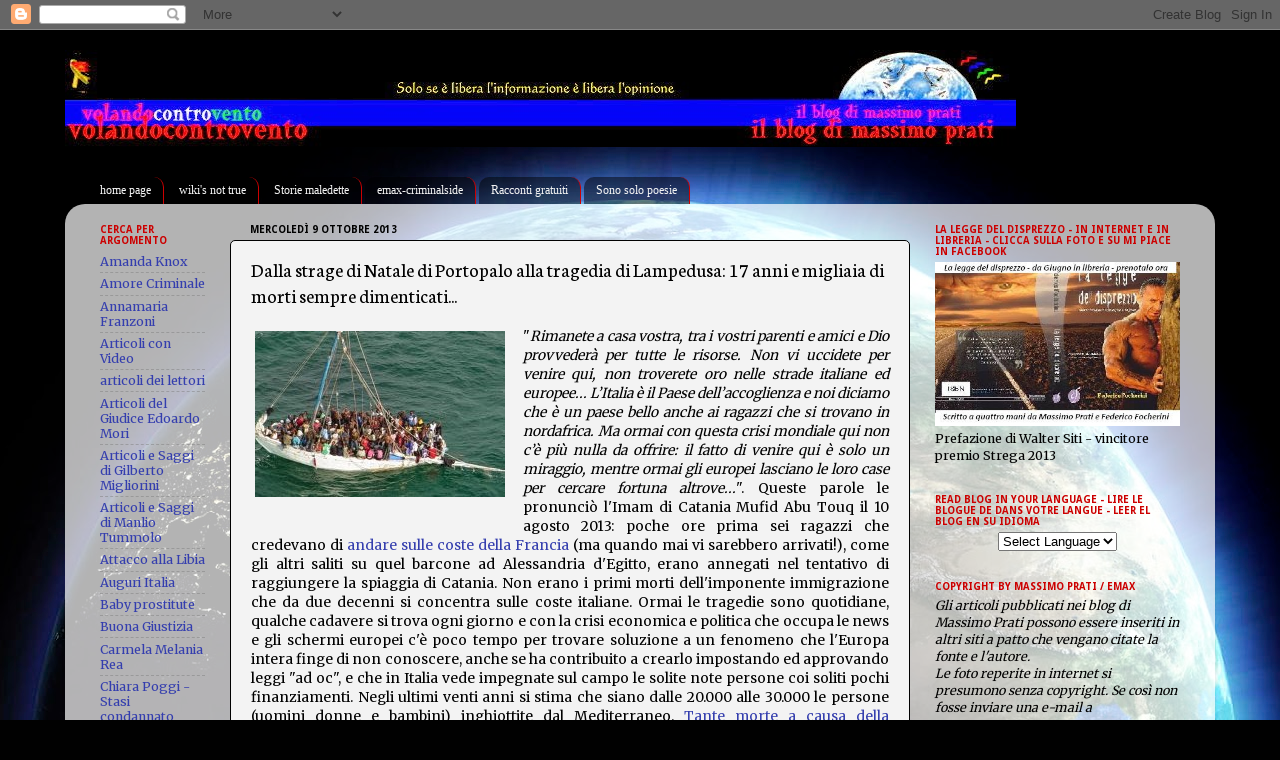

--- FILE ---
content_type: text/html; charset=UTF-8
request_url: https://albatros-volandocontrovento.blogspot.com/2013/10/dalla-strage-di-natale-di-portopalo.html?showComment=1381343764272
body_size: 44181
content:
<!DOCTYPE html>
<html class='v2' dir='ltr' lang='it'>
<head>
<link href='https://www.blogger.com/static/v1/widgets/335934321-css_bundle_v2.css' rel='stylesheet' type='text/css'/>
<meta content='width=1100' name='viewport'/>
<meta content='text/html; charset=UTF-8' http-equiv='Content-Type'/>
<meta content='blogger' name='generator'/>
<link href='https://albatros-volandocontrovento.blogspot.com/favicon.ico' rel='icon' type='image/x-icon'/>
<link href='http://albatros-volandocontrovento.blogspot.com/2013/10/dalla-strage-di-natale-di-portopalo.html' rel='canonical'/>
<link rel="alternate" type="application/atom+xml" title="Volandocontrovento - il blog di Massimo Prati - - Atom" href="https://albatros-volandocontrovento.blogspot.com/feeds/posts/default" />
<link rel="alternate" type="application/rss+xml" title="Volandocontrovento - il blog di Massimo Prati - - RSS" href="https://albatros-volandocontrovento.blogspot.com/feeds/posts/default?alt=rss" />
<link rel="service.post" type="application/atom+xml" title="Volandocontrovento - il blog di Massimo Prati - - Atom" href="https://www.blogger.com/feeds/1405638310708373968/posts/default" />

<link rel="alternate" type="application/atom+xml" title="Volandocontrovento - il blog di Massimo Prati - - Atom" href="https://albatros-volandocontrovento.blogspot.com/feeds/1883116728061773360/comments/default" />
<!--Can't find substitution for tag [blog.ieCssRetrofitLinks]-->
<link href='https://blogger.googleusercontent.com/img/b/R29vZ2xl/AVvXsEhT2BHW8hiIfdAJUj9d72mq8GiwejNFPuMSvtfbW-01BTmKwmSpmha0-Mge9WzftvFSRv05cbceu9PUJ1o1bzMVQrna6u20tgO_r7ROkT7DyCqk3mIpfMjEhrpFJRcUBeslsKoErhI7nAY/s1600/migranti.JPG' rel='image_src'/>
<meta content='http://albatros-volandocontrovento.blogspot.com/2013/10/dalla-strage-di-natale-di-portopalo.html' property='og:url'/>
<meta content='Dalla strage di Natale di Portopalo alla tragedia di Lampedusa: 17 anni e migliaia di morti sempre dimenticati...' property='og:title'/>
<meta content='       &quot; Rimanete a casa vostra, tra i vostri parenti e amici e Dio provvederà per tutte le risorse. Non vi uccidete per venire qui, non tro...' property='og:description'/>
<meta content='https://blogger.googleusercontent.com/img/b/R29vZ2xl/AVvXsEhT2BHW8hiIfdAJUj9d72mq8GiwejNFPuMSvtfbW-01BTmKwmSpmha0-Mge9WzftvFSRv05cbceu9PUJ1o1bzMVQrna6u20tgO_r7ROkT7DyCqk3mIpfMjEhrpFJRcUBeslsKoErhI7nAY/w1200-h630-p-k-no-nu/migranti.JPG' property='og:image'/>
<title>Volandocontrovento - il blog di Massimo Prati -: Dalla strage di Natale di Portopalo alla tragedia di Lampedusa: 17 anni e migliaia di morti sempre dimenticati...</title>
<style type='text/css'>@font-face{font-family:'Droid Sans';font-style:normal;font-weight:700;font-display:swap;src:url(//fonts.gstatic.com/s/droidsans/v19/SlGWmQWMvZQIdix7AFxXmMh3eDs1ZyHKpWg.woff2)format('woff2');unicode-range:U+0000-00FF,U+0131,U+0152-0153,U+02BB-02BC,U+02C6,U+02DA,U+02DC,U+0304,U+0308,U+0329,U+2000-206F,U+20AC,U+2122,U+2191,U+2193,U+2212,U+2215,U+FEFF,U+FFFD;}@font-face{font-family:'Merriweather';font-style:normal;font-weight:400;font-stretch:100%;font-display:swap;src:url(//fonts.gstatic.com/s/merriweather/v33/u-4D0qyriQwlOrhSvowK_l5UcA6zuSYEqOzpPe3HOZJ5eX1WtLaQwmYiScCmDxhtNOKl8yDr3icaGV31CPDaYKfFQn0.woff2)format('woff2');unicode-range:U+0460-052F,U+1C80-1C8A,U+20B4,U+2DE0-2DFF,U+A640-A69F,U+FE2E-FE2F;}@font-face{font-family:'Merriweather';font-style:normal;font-weight:400;font-stretch:100%;font-display:swap;src:url(//fonts.gstatic.com/s/merriweather/v33/u-4D0qyriQwlOrhSvowK_l5UcA6zuSYEqOzpPe3HOZJ5eX1WtLaQwmYiScCmDxhtNOKl8yDr3icaEF31CPDaYKfFQn0.woff2)format('woff2');unicode-range:U+0301,U+0400-045F,U+0490-0491,U+04B0-04B1,U+2116;}@font-face{font-family:'Merriweather';font-style:normal;font-weight:400;font-stretch:100%;font-display:swap;src:url(//fonts.gstatic.com/s/merriweather/v33/u-4D0qyriQwlOrhSvowK_l5UcA6zuSYEqOzpPe3HOZJ5eX1WtLaQwmYiScCmDxhtNOKl8yDr3icaG131CPDaYKfFQn0.woff2)format('woff2');unicode-range:U+0102-0103,U+0110-0111,U+0128-0129,U+0168-0169,U+01A0-01A1,U+01AF-01B0,U+0300-0301,U+0303-0304,U+0308-0309,U+0323,U+0329,U+1EA0-1EF9,U+20AB;}@font-face{font-family:'Merriweather';font-style:normal;font-weight:400;font-stretch:100%;font-display:swap;src:url(//fonts.gstatic.com/s/merriweather/v33/u-4D0qyriQwlOrhSvowK_l5UcA6zuSYEqOzpPe3HOZJ5eX1WtLaQwmYiScCmDxhtNOKl8yDr3icaGl31CPDaYKfFQn0.woff2)format('woff2');unicode-range:U+0100-02BA,U+02BD-02C5,U+02C7-02CC,U+02CE-02D7,U+02DD-02FF,U+0304,U+0308,U+0329,U+1D00-1DBF,U+1E00-1E9F,U+1EF2-1EFF,U+2020,U+20A0-20AB,U+20AD-20C0,U+2113,U+2C60-2C7F,U+A720-A7FF;}@font-face{font-family:'Merriweather';font-style:normal;font-weight:400;font-stretch:100%;font-display:swap;src:url(//fonts.gstatic.com/s/merriweather/v33/u-4D0qyriQwlOrhSvowK_l5UcA6zuSYEqOzpPe3HOZJ5eX1WtLaQwmYiScCmDxhtNOKl8yDr3icaFF31CPDaYKfF.woff2)format('woff2');unicode-range:U+0000-00FF,U+0131,U+0152-0153,U+02BB-02BC,U+02C6,U+02DA,U+02DC,U+0304,U+0308,U+0329,U+2000-206F,U+20AC,U+2122,U+2191,U+2193,U+2212,U+2215,U+FEFF,U+FFFD;}@font-face{font-family:'Neuton';font-style:normal;font-weight:400;font-display:swap;src:url(//fonts.gstatic.com/s/neuton/v24/UMBTrPtMoH62xUZCwYg6UCj1BoM5.woff2)format('woff2');unicode-range:U+0100-02BA,U+02BD-02C5,U+02C7-02CC,U+02CE-02D7,U+02DD-02FF,U+0304,U+0308,U+0329,U+1D00-1DBF,U+1E00-1E9F,U+1EF2-1EFF,U+2020,U+20A0-20AB,U+20AD-20C0,U+2113,U+2C60-2C7F,U+A720-A7FF;}@font-face{font-family:'Neuton';font-style:normal;font-weight:400;font-display:swap;src:url(//fonts.gstatic.com/s/neuton/v24/UMBTrPtMoH62xUZCz4g6UCj1Bg.woff2)format('woff2');unicode-range:U+0000-00FF,U+0131,U+0152-0153,U+02BB-02BC,U+02C6,U+02DA,U+02DC,U+0304,U+0308,U+0329,U+2000-206F,U+20AC,U+2122,U+2191,U+2193,U+2212,U+2215,U+FEFF,U+FFFD;}</style>
<style id='page-skin-1' type='text/css'><!--
/*-----------------------------------------------
Blogger Template Style
Name:     Picture Window
Designer: Blogger
URL:      www.blogger.com
----------------------------------------------- */
/* Content
----------------------------------------------- */
body {
font: normal normal 14px Merriweather;
color: #000000;
background: #010101 url(//themes.googleusercontent.com/image?id=1f-p4d2MS_T8qP_40US1-noQRizaQ_2OtaFi66bAkuKLLkaaBJGuFTmrkvYxWGgzDXvIG) no-repeat fixed top center /* Credit: enot-poloskun (http://www.istockphoto.com/googleimages.php?id=6222599&platform=blogger) */;
}
html body .region-inner {
min-width: 0;
max-width: 100%;
width: auto;
}
.content-outer {
font-size: 90%;
}
a:link {
text-decoration:none;
color: #343eae;
}
a:visited {
text-decoration:none;
color: #bf1919;
}
a:hover {
text-decoration:underline;
color: #f04452;
}
.content-outer {
background: transparent none repeat scroll top left;
-moz-border-radius: 0;
-webkit-border-radius: 0;
-goog-ms-border-radius: 0;
border-radius: 0;
-moz-box-shadow: 0 0 0 rgba(0, 0, 0, .15);
-webkit-box-shadow: 0 0 0 rgba(0, 0, 0, .15);
-goog-ms-box-shadow: 0 0 0 rgba(0, 0, 0, .15);
box-shadow: 0 0 0 rgba(0, 0, 0, .15);
margin: 20px auto;
}
.content-inner {
padding: 0;
}
/* Header
----------------------------------------------- */
.header-outer {
background: transparent none repeat-x scroll top left;
_background-image: none;
color: #cc0000;
-moz-border-radius: 0;
-webkit-border-radius: 0;
-goog-ms-border-radius: 0;
border-radius: 0;
}
.Header img, .Header #header-inner {
-moz-border-radius: 0;
-webkit-border-radius: 0;
-goog-ms-border-radius: 0;
border-radius: 0;
}
.header-inner .Header .titlewrapper,
.header-inner .Header .descriptionwrapper {
padding-left: 0;
padding-right: 0;
}
.Header h1 {
font: italic bold 42px 'Times New Roman', Times, FreeSerif, serif;
text-shadow: 1px 1px 3px rgba(0, 0, 0, 0.3);
}
.Header h1 a {
color: #cc0000;
}
.Header .description {
font-size: 130%;
}
/* Tabs
----------------------------------------------- */
.tabs-inner {
margin: .5em 20px 0;
padding: 0;
}
.tabs-inner .section {
margin: 0;
}
.tabs-inner .widget ul {
padding: 0;
background: transparent none repeat scroll bottom;
-moz-border-radius: 0;
-webkit-border-radius: 0;
-goog-ms-border-radius: 0;
border-radius: 0;
}
.tabs-inner .widget li {
border: none;
}
.tabs-inner .widget li a {
display: inline-block;
padding: .5em 1em;
margin-right: .25em;
color: #f3f3f3;
font: normal normal 12px Georgia, Utopia, 'Palatino Linotype', Palatino, serif;
-moz-border-radius: 10px 10px 0 0;
-webkit-border-top-left-radius: 10px;
-webkit-border-top-right-radius: 10px;
-goog-ms-border-radius: 10px 10px 0 0;
border-radius: 10px 10px 0 0;
background: transparent url(https://resources.blogblog.com/blogblog/data/1kt/transparent/black50.png) repeat scroll top left;
border-right: 1px solid #cc0000;
}
.tabs-inner .widget li:first-child a {
padding-left: 1.25em;
-moz-border-radius-topleft: 10px;
-moz-border-radius-bottomleft: 0;
-webkit-border-top-left-radius: 10px;
-webkit-border-bottom-left-radius: 0;
-goog-ms-border-top-left-radius: 10px;
-goog-ms-border-bottom-left-radius: 0;
border-top-left-radius: 10px;
border-bottom-left-radius: 0;
}
.tabs-inner .widget li.selected a,
.tabs-inner .widget li a:hover {
position: relative;
z-index: 1;
background: transparent url(https://resources.blogblog.com/blogblog/data/1kt/transparent/white80.png) repeat scroll bottom;
color: #ffffff;
-moz-box-shadow: 0 0 3px rgba(0, 0, 0, .15);
-webkit-box-shadow: 0 0 3px rgba(0, 0, 0, .15);
-goog-ms-box-shadow: 0 0 3px rgba(0, 0, 0, .15);
box-shadow: 0 0 3px rgba(0, 0, 0, .15);
}
/* Headings
----------------------------------------------- */
h2 {
font: normal bold 10px Droid Sans;
text-transform: uppercase;
color: #cc0000;
margin: .5em 0;
}
/* Main
----------------------------------------------- */
.main-outer {
background: transparent url(https://resources.blogblog.com/blogblog/data/1kt/transparent/white80.png) repeat scroll top left;
-moz-border-radius: 20px 20px 0 0;
-webkit-border-top-left-radius: 20px;
-webkit-border-top-right-radius: 20px;
-webkit-border-bottom-left-radius: 0;
-webkit-border-bottom-right-radius: 0;
-goog-ms-border-radius: 20px 20px 0 0;
border-radius: 20px 20px 0 0;
-moz-box-shadow: 0 1px 3px rgba(0, 0, 0, .15);
-webkit-box-shadow: 0 1px 3px rgba(0, 0, 0, .15);
-goog-ms-box-shadow: 0 1px 3px rgba(0, 0, 0, .15);
box-shadow: 0 1px 3px rgba(0, 0, 0, .15);
}
.main-inner {
padding: 15px 20px 20px;
}
.main-inner .column-center-inner {
padding: 0 0;
}
.main-inner .column-left-inner {
padding-left: 0;
}
.main-inner .column-right-inner {
padding-right: 0;
}
/* Posts
----------------------------------------------- */
h3.post-title {
margin: 0;
font: normal normal 20px Neuton;
}
.comments h4 {
margin: 1em 0 0;
font: normal normal 20px Neuton;
}
.date-header span {
color: #010101;
}
.post-outer {
background-color: #f3f3f3;
border: solid 1px #010101;
-moz-border-radius: 5px;
-webkit-border-radius: 5px;
border-radius: 5px;
-goog-ms-border-radius: 5px;
padding: 15px 20px;
margin: 0 -20px 20px;
}
.post-body {
line-height: 1.4;
font-size: 110%;
position: relative;
}
.post-header {
margin: 0 0 1.5em;
color: #010101;
line-height: 1.6;
}
.post-footer {
margin: .5em 0 0;
color: #010101;
line-height: 1.6;
}
#blog-pager {
font-size: 140%
}
#comments .comment-author {
padding-top: 1.5em;
border-top: dashed 1px #ccc;
border-top: dashed 1px rgba(128, 128, 128, .5);
background-position: 0 1.5em;
}
#comments .comment-author:first-child {
padding-top: 0;
border-top: none;
}
.avatar-image-container {
margin: .2em 0 0;
}
/* Comments
----------------------------------------------- */
.comments .comments-content .icon.blog-author {
background-repeat: no-repeat;
background-image: url([data-uri]);
}
.comments .comments-content .loadmore a {
border-top: 1px solid #f04452;
border-bottom: 1px solid #f04452;
}
.comments .continue {
border-top: 2px solid #f04452;
}
/* Widgets
----------------------------------------------- */
.widget ul, .widget #ArchiveList ul.flat {
padding: 0;
list-style: none;
}
.widget ul li, .widget #ArchiveList ul.flat li {
border-top: dashed 1px #ccc;
border-top: dashed 1px rgba(128, 128, 128, .5);
}
.widget ul li:first-child, .widget #ArchiveList ul.flat li:first-child {
border-top: none;
}
.widget .post-body ul {
list-style: disc;
}
.widget .post-body ul li {
border: none;
}
/* Footer
----------------------------------------------- */
.footer-outer {
color:#000000;
background: transparent url(https://resources.blogblog.com/blogblog/data/1kt/transparent/black50.png) repeat scroll top left;
-moz-border-radius: 0 0 20px 20px;
-webkit-border-top-left-radius: 0;
-webkit-border-top-right-radius: 0;
-webkit-border-bottom-left-radius: 20px;
-webkit-border-bottom-right-radius: 20px;
-goog-ms-border-radius: 0 0 20px 20px;
border-radius: 0 0 20px 20px;
-moz-box-shadow: 0 1px 3px rgba(0, 0, 0, .15);
-webkit-box-shadow: 0 1px 3px rgba(0, 0, 0, .15);
-goog-ms-box-shadow: 0 1px 3px rgba(0, 0, 0, .15);
box-shadow: 0 1px 3px rgba(0, 0, 0, .15);
}
.footer-inner {
padding: 10px 20px 20px;
}
.footer-outer a {
color: #f02424;
}
.footer-outer a:visited {
color: #ed7a71;
}
.footer-outer a:hover {
color: #f04452;
}
.footer-outer .widget h2 {
color: #000000;
}
/* Mobile
----------------------------------------------- */
html body.mobile {
height: auto;
}
html body.mobile {
min-height: 480px;
background-size: 100% auto;
}
.mobile .body-fauxcolumn-outer {
background: transparent none repeat scroll top left;
}
html .mobile .mobile-date-outer, html .mobile .blog-pager {
border-bottom: none;
background: transparent url(https://resources.blogblog.com/blogblog/data/1kt/transparent/white80.png) repeat scroll top left;
margin-bottom: 10px;
}
.mobile .date-outer {
background: transparent url(https://resources.blogblog.com/blogblog/data/1kt/transparent/white80.png) repeat scroll top left;
}
.mobile .header-outer, .mobile .main-outer,
.mobile .post-outer, .mobile .footer-outer {
-moz-border-radius: 0;
-webkit-border-radius: 0;
-goog-ms-border-radius: 0;
border-radius: 0;
}
.mobile .content-outer,
.mobile .main-outer,
.mobile .post-outer {
background: inherit;
border: none;
}
.mobile .content-outer {
font-size: 100%;
}
.mobile-link-button {
background-color: #343eae;
}
.mobile-link-button a:link, .mobile-link-button a:visited {
color: #f3f3f3;
}
.mobile-index-contents {
color: #000000;
}
.mobile .tabs-inner .PageList .widget-content {
background: transparent url(https://resources.blogblog.com/blogblog/data/1kt/transparent/white80.png) repeat scroll bottom;
color: #ffffff;
}
.mobile .tabs-inner .PageList .widget-content .pagelist-arrow {
border-left: 1px solid #cc0000;
}

--></style>
<style id='template-skin-1' type='text/css'><!--
body {
min-width: 1150px;
}
.content-outer, .content-fauxcolumn-outer, .region-inner {
min-width: 1150px;
max-width: 1150px;
_width: 1150px;
}
.main-inner .columns {
padding-left: 150px;
padding-right: 290px;
}
.main-inner .fauxcolumn-center-outer {
left: 150px;
right: 290px;
/* IE6 does not respect left and right together */
_width: expression(this.parentNode.offsetWidth -
parseInt("150px") -
parseInt("290px") + 'px');
}
.main-inner .fauxcolumn-left-outer {
width: 150px;
}
.main-inner .fauxcolumn-right-outer {
width: 290px;
}
.main-inner .column-left-outer {
width: 150px;
right: 100%;
margin-left: -150px;
}
.main-inner .column-right-outer {
width: 290px;
margin-right: -290px;
}
#layout {
min-width: 0;
}
#layout .content-outer {
min-width: 0;
width: 800px;
}
#layout .region-inner {
min-width: 0;
width: auto;
}
body#layout div.add_widget {
padding: 8px;
}
body#layout div.add_widget a {
margin-left: 32px;
}
--></style>
<style>
    body {background-image:url(\/\/themes.googleusercontent.com\/image?id=1f-p4d2MS_T8qP_40US1-noQRizaQ_2OtaFi66bAkuKLLkaaBJGuFTmrkvYxWGgzDXvIG);}
    
@media (max-width: 200px) { body {background-image:url(\/\/themes.googleusercontent.com\/image?id=1f-p4d2MS_T8qP_40US1-noQRizaQ_2OtaFi66bAkuKLLkaaBJGuFTmrkvYxWGgzDXvIG&options=w200);}}
@media (max-width: 400px) and (min-width: 201px) { body {background-image:url(\/\/themes.googleusercontent.com\/image?id=1f-p4d2MS_T8qP_40US1-noQRizaQ_2OtaFi66bAkuKLLkaaBJGuFTmrkvYxWGgzDXvIG&options=w400);}}
@media (max-width: 800px) and (min-width: 401px) { body {background-image:url(\/\/themes.googleusercontent.com\/image?id=1f-p4d2MS_T8qP_40US1-noQRizaQ_2OtaFi66bAkuKLLkaaBJGuFTmrkvYxWGgzDXvIG&options=w800);}}
@media (max-width: 1200px) and (min-width: 801px) { body {background-image:url(\/\/themes.googleusercontent.com\/image?id=1f-p4d2MS_T8qP_40US1-noQRizaQ_2OtaFi66bAkuKLLkaaBJGuFTmrkvYxWGgzDXvIG&options=w1200);}}
/* Last tag covers anything over one higher than the previous max-size cap. */
@media (min-width: 1201px) { body {background-image:url(\/\/themes.googleusercontent.com\/image?id=1f-p4d2MS_T8qP_40US1-noQRizaQ_2OtaFi66bAkuKLLkaaBJGuFTmrkvYxWGgzDXvIG&options=w1600);}}
  </style>
<link href='https://www.blogger.com/dyn-css/authorization.css?targetBlogID=1405638310708373968&amp;zx=be789557-d5bb-41f2-b0a1-9e10321e896a' media='none' onload='if(media!=&#39;all&#39;)media=&#39;all&#39;' rel='stylesheet'/><noscript><link href='https://www.blogger.com/dyn-css/authorization.css?targetBlogID=1405638310708373968&amp;zx=be789557-d5bb-41f2-b0a1-9e10321e896a' rel='stylesheet'/></noscript>
<meta name='google-adsense-platform-account' content='ca-host-pub-1556223355139109'/>
<meta name='google-adsense-platform-domain' content='blogspot.com'/>

<!-- data-ad-client=ca-pub-6767534841860170 -->

</head>
<body class='loading variant-open'>
<div class='navbar section' id='navbar' name='Navbar'><div class='widget Navbar' data-version='1' id='Navbar1'><script type="text/javascript">
    function setAttributeOnload(object, attribute, val) {
      if(window.addEventListener) {
        window.addEventListener('load',
          function(){ object[attribute] = val; }, false);
      } else {
        window.attachEvent('onload', function(){ object[attribute] = val; });
      }
    }
  </script>
<div id="navbar-iframe-container"></div>
<script type="text/javascript" src="https://apis.google.com/js/platform.js"></script>
<script type="text/javascript">
      gapi.load("gapi.iframes:gapi.iframes.style.bubble", function() {
        if (gapi.iframes && gapi.iframes.getContext) {
          gapi.iframes.getContext().openChild({
              url: 'https://www.blogger.com/navbar/1405638310708373968?po\x3d1883116728061773360\x26origin\x3dhttps://albatros-volandocontrovento.blogspot.com',
              where: document.getElementById("navbar-iframe-container"),
              id: "navbar-iframe"
          });
        }
      });
    </script><script type="text/javascript">
(function() {
var script = document.createElement('script');
script.type = 'text/javascript';
script.src = '//pagead2.googlesyndication.com/pagead/js/google_top_exp.js';
var head = document.getElementsByTagName('head')[0];
if (head) {
head.appendChild(script);
}})();
</script>
</div></div>
<div class='body-fauxcolumns'>
<div class='fauxcolumn-outer body-fauxcolumn-outer'>
<div class='cap-top'>
<div class='cap-left'></div>
<div class='cap-right'></div>
</div>
<div class='fauxborder-left'>
<div class='fauxborder-right'></div>
<div class='fauxcolumn-inner'>
</div>
</div>
<div class='cap-bottom'>
<div class='cap-left'></div>
<div class='cap-right'></div>
</div>
</div>
</div>
<div class='content'>
<div class='content-fauxcolumns'>
<div class='fauxcolumn-outer content-fauxcolumn-outer'>
<div class='cap-top'>
<div class='cap-left'></div>
<div class='cap-right'></div>
</div>
<div class='fauxborder-left'>
<div class='fauxborder-right'></div>
<div class='fauxcolumn-inner'>
</div>
</div>
<div class='cap-bottom'>
<div class='cap-left'></div>
<div class='cap-right'></div>
</div>
</div>
</div>
<div class='content-outer'>
<div class='content-cap-top cap-top'>
<div class='cap-left'></div>
<div class='cap-right'></div>
</div>
<div class='fauxborder-left content-fauxborder-left'>
<div class='fauxborder-right content-fauxborder-right'></div>
<div class='content-inner'>
<header>
<div class='header-outer'>
<div class='header-cap-top cap-top'>
<div class='cap-left'></div>
<div class='cap-right'></div>
</div>
<div class='fauxborder-left header-fauxborder-left'>
<div class='fauxborder-right header-fauxborder-right'></div>
<div class='region-inner header-inner'>
<div class='header section' id='header' name='Intestazione'><div class='widget Header' data-version='1' id='Header1'>
<div id='header-inner'>
<a href='https://albatros-volandocontrovento.blogspot.com/' style='display: block'>
<img alt='Volandocontrovento - il blog di Massimo Prati -' height='97px; ' id='Header1_headerimg' src='https://blogger.googleusercontent.com/img/b/R29vZ2xl/AVvXsEhEsOmYdWTf0ioEKU3LATrTZH0rv-rxsxN9kqIAHzu7VQZxe4Wk-NPndFf4kZANRGNg1_xSlLAyfbp3-2F-LcGr7ux_ygdhaXjnY7eN93IdPjgQv6FFfZZbKxXJS3o1MQ3u9jRZ1N5EnwE/s1120/blog1.jpg' style='display: block' width='951px; '/>
</a>
</div>
</div></div>
</div>
</div>
<div class='header-cap-bottom cap-bottom'>
<div class='cap-left'></div>
<div class='cap-right'></div>
</div>
</div>
</header>
<div class='tabs-outer'>
<div class='tabs-cap-top cap-top'>
<div class='cap-left'></div>
<div class='cap-right'></div>
</div>
<div class='fauxborder-left tabs-fauxborder-left'>
<div class='fauxborder-right tabs-fauxborder-right'></div>
<div class='region-inner tabs-inner'>
<div class='tabs no-items section' id='crosscol' name='Multi-colonne'></div>
<div class='tabs section' id='crosscol-overflow' name='Cross-Column 2'><div class='widget LinkList' data-version='1' id='LinkList1'>
<div class='widget-content'>
<ul>
<li><a href='http://albatros-volandocontrovento.blogspot.com/'>home page</a></li>
<li><a href='http://wikisnottrue.blogspot.com/'>wiki's not true</a></li>
<li><a href='http://cercali.blogspot.com/'>Storie maledette</a></li>
<li><a href='http://emax-albatros.blogspot.com/'>emax-criminalside</a></li>
<li><a href='http://racconti-prati.blogspot.com/'>Racconti gratuiti</a></li>
<li><a href='http://albatros-controventodreams.blogspot.com/'>Sono solo poesie</a></li>
</ul>
<div class='clear'></div>
</div>
</div></div>
</div>
</div>
<div class='tabs-cap-bottom cap-bottom'>
<div class='cap-left'></div>
<div class='cap-right'></div>
</div>
</div>
<div class='main-outer'>
<div class='main-cap-top cap-top'>
<div class='cap-left'></div>
<div class='cap-right'></div>
</div>
<div class='fauxborder-left main-fauxborder-left'>
<div class='fauxborder-right main-fauxborder-right'></div>
<div class='region-inner main-inner'>
<div class='columns fauxcolumns'>
<div class='fauxcolumn-outer fauxcolumn-center-outer'>
<div class='cap-top'>
<div class='cap-left'></div>
<div class='cap-right'></div>
</div>
<div class='fauxborder-left'>
<div class='fauxborder-right'></div>
<div class='fauxcolumn-inner'>
</div>
</div>
<div class='cap-bottom'>
<div class='cap-left'></div>
<div class='cap-right'></div>
</div>
</div>
<div class='fauxcolumn-outer fauxcolumn-left-outer'>
<div class='cap-top'>
<div class='cap-left'></div>
<div class='cap-right'></div>
</div>
<div class='fauxborder-left'>
<div class='fauxborder-right'></div>
<div class='fauxcolumn-inner'>
</div>
</div>
<div class='cap-bottom'>
<div class='cap-left'></div>
<div class='cap-right'></div>
</div>
</div>
<div class='fauxcolumn-outer fauxcolumn-right-outer'>
<div class='cap-top'>
<div class='cap-left'></div>
<div class='cap-right'></div>
</div>
<div class='fauxborder-left'>
<div class='fauxborder-right'></div>
<div class='fauxcolumn-inner'>
</div>
</div>
<div class='cap-bottom'>
<div class='cap-left'></div>
<div class='cap-right'></div>
</div>
</div>
<!-- corrects IE6 width calculation -->
<div class='columns-inner'>
<div class='column-center-outer'>
<div class='column-center-inner'>
<div class='main section' id='main' name='Principale'><div class='widget Blog' data-version='1' id='Blog1'>
<div class='blog-posts hfeed'>

          <div class="date-outer">
        
<h2 class='date-header'><span>mercoledì 9 ottobre 2013</span></h2>

          <div class="date-posts">
        
<div class='post-outer'>
<div class='post hentry uncustomized-post-template' itemprop='blogPost' itemscope='itemscope' itemtype='http://schema.org/BlogPosting'>
<meta content='https://blogger.googleusercontent.com/img/b/R29vZ2xl/AVvXsEhT2BHW8hiIfdAJUj9d72mq8GiwejNFPuMSvtfbW-01BTmKwmSpmha0-Mge9WzftvFSRv05cbceu9PUJ1o1bzMVQrna6u20tgO_r7ROkT7DyCqk3mIpfMjEhrpFJRcUBeslsKoErhI7nAY/s1600/migranti.JPG' itemprop='image_url'/>
<meta content='1405638310708373968' itemprop='blogId'/>
<meta content='1883116728061773360' itemprop='postId'/>
<a name='1883116728061773360'></a>
<h3 class='post-title entry-title' itemprop='name'>
Dalla strage di Natale di Portopalo alla tragedia di Lampedusa: 17 anni e migliaia di morti sempre dimenticati...
</h3>
<div class='post-header'>
<div class='post-header-line-1'></div>
</div>
<div class='post-body entry-content' id='post-body-1883116728061773360' itemprop='description articleBody'>
<div dir="ltr" style="text-align: left;" trbidi="on">
<div dir="ltr" style="text-align: left;" trbidi="on">
<div style="text-align: justify;">
<table cellpadding="0" cellspacing="0" class="tr-caption-container" style="float: left; margin-right: 1em; text-align: left;"><tbody>
<tr><td style="text-align: center;"><a href="https://blogger.googleusercontent.com/img/b/R29vZ2xl/AVvXsEhT2BHW8hiIfdAJUj9d72mq8GiwejNFPuMSvtfbW-01BTmKwmSpmha0-Mge9WzftvFSRv05cbceu9PUJ1o1bzMVQrna6u20tgO_r7ROkT7DyCqk3mIpfMjEhrpFJRcUBeslsKoErhI7nAY/s1600/migranti.JPG" imageanchor="1" style="clear: left; margin-bottom: 1em; margin-left: auto; margin-right: auto;"><img border="0" src="https://blogger.googleusercontent.com/img/b/R29vZ2xl/AVvXsEhT2BHW8hiIfdAJUj9d72mq8GiwejNFPuMSvtfbW-01BTmKwmSpmha0-Mge9WzftvFSRv05cbceu9PUJ1o1bzMVQrna6u20tgO_r7ROkT7DyCqk3mIpfMjEhrpFJRcUBeslsKoErhI7nAY/s1600/migranti.JPG" /></a></td></tr>
<tr><td class="tr-caption" style="text-align: center;"><br /></td></tr>
</tbody></table>
"<i>Rimanete a casa vostra, tra i vostri parenti e amici e Dio provvederà per tutte le risorse. Non vi uccidete per venire qui, non troverete oro nelle strade italiane ed europee...&nbsp;L&#8217;Italia è il Paese dell&#8217;accoglienza e noi diciamo che è un paese bello anche ai ragazzi che si trovano in nordafrica. Ma ormai con questa crisi mondiale qui non c&#8217;è più nulla da offrire: il fatto di venire qui è solo un miraggio, mentre ormai gli europei lasciano le loro case per cercare fortuna altrove...</i>". Queste parole le pronunciò l'Imam di Catania&nbsp;Mufid Abu Touq il 10 agosto 2013: poche ore prima sei ragazzi che credevano di <a href="http://ricerca.repubblica.it/repubblica/archivio/repubblica/2013/08/11/la-strage-dei-ragazzi-in-fuga-dalla.html">andare sulle coste della Francia</a>&nbsp;(ma quando mai vi sarebbero arrivati!), come gli altri saliti su quel barcone ad Alessandria d'Egitto, erano annegati nel tentativo di raggiungere la spiaggia di Catania. Non erano i primi morti dell'imponente immigrazione che da due decenni si concentra sulle coste italiane.&nbsp;Ormai le tragedie sono quotidiane, qualche cadavere si trova ogni giorno e con la crisi economica e politica che occupa le news e gli schermi europei c'è poco tempo per trovare soluzione a un fenomeno che l'Europa intera finge di non conoscere, anche se ha contribuito a crearlo impostando ed approvando leggi "ad oc", e che in Italia vede impegnate sul campo le solite note persone coi soliti pochi finanziamenti.&nbsp;Negli ultimi venti anni si stima che siano dalle 20.000 alle 30.000 le persone (uomini donne e bambini) inghiottite dal Mediterraneo. <a href="http://www.theguardian.com/world/2011/may/08/nato-ship-libyan-migrants">Tante morte a causa della burocrazia</a>.</div>
<a name="more"></a><div style="text-align: justify;">
<br />
Anche per questo le parole dell'Imam sono rimaste lettera morta. Come d'altronde quelle di altri che prima di lui hanno cercato di prevenire le tragedie lanciando messaggi che arrivassero sia a chi rischia la vita pur di andarsene dal suo territorio di origine, sia a chi poco si impegna per far sì che qualcosa cambi. Il Papa ora grida "<b>vergogna</b>"! A chi si rivolge se non a tutti i politici mondiali? Nessuno lo ha ascoltato quando andò a Lampedusa e disse:&nbsp;<i>"Immigrati morti in mare, da quelle barche che invece di essere una via di speranza sono state una via di morte. Così il titolo nei giornali. Quando alcune settimane fa ho appreso questa notizia, che purtroppo tante volte si è ripetuta, il pensiero vi è tornato continuamente come una spina nel cuore che porta sofferenza. E allora ho sentito che dovevo venire qui oggi a pregare, a compiere un gesto di vicinanza, ma anche a risvegliare le nostre coscienze perché ciò che è accaduto non si ripeta, non si ripeta per favore. Prima però vorrei dire una parola di sincera gratitudine e di incoraggiamento a voi, abitanti di Lampedusa e Linosa, alle associazioni, ai volontari e alle forze di sicurezza, che avete mostrato e mostrate attenzione a persone nel loro viaggio verso qualcosa di migliore. Voi siete una piccola realtà, ma offrite un esempio di solidarietà. Grazie!"</i><br />
<div style="-webkit-text-stroke-width: 0px; color: black; font-family: 'Times New Roman'; font-size: medium; font-style: normal; font-variant: normal; font-weight: normal; letter-spacing: normal; line-height: normal; orphans: auto; text-align: justify; text-indent: 0px; text-transform: none; white-space: normal; widows: auto; word-spacing: 0px;">
</div>
<br />
Dopo il suo ritorno a Roma, quanto già accaduto in precedenza si è ripetuto ancora varie volte e non ha risvegliato alcuna coscienza. E il suo discorso, in cui aveva anche chiesto di non lasciar soli i lampedusani, non è servito neppure ad aiutare materialmente chi si impegna giorno e notte, chi è un esempio di solidarietà. Le parole del Papa a luglio crearono emotività e commozione, ma si dimenticarono in fretta. Prima dell'immane catastrofe di qualche giorno fa, i media ci informavano quasi giornalmente dei due, tre, quattro, cinque, sei cadaveri trovati sulle rotte dei miraggi. Ma diciamoci la verità: a chi davvero importavano? Non a quelle persone che ad ogni sbarco hanno paura perché credono di avere a che fare con nuovi delinquenti. Non a quegli italiani che sanno di trovarsi di fronte a persone che non vedono l'ora di uscire dai nostri confini (ma gli altri paesi non li vogliono)... italiani che negli anni hanno metabolizzato sia gli sbarchi che i morti trovati al largo o sulle coste della Sicilia: visto il ritornello informativo sempre uguale l'assuefazione mentale non ha tardato a colpire la psiche e a far scemare l'emotività che infonde di solito una morte. Infatti quei pochi cadaveri ai nostri occhi apparivano come piccoli petardi esplosi in lontananza. E se neppure gli italiani sentivano il rimbombo della morte, figuriamoci se arrivava alle orecchie dell'Europa sorda e cieca. Certo, qualche politico nostrano ha cercato di espandere il suono e farlo echeggiare aldilà delle Alpi. Ma ognuno ha sempre pensato per sé e nonostante le parole del Papa, la solidarietà verso quei deboli che nulla possono avere, se non la speranza di una vita, è rimasta una chimera. Nessun governante straniero ha capito che chiudere gli occhi non aiuta lo Stato che governa ma giova solo ai nuovi trafficanti che trattano gli umani peggio degli animali. Di fronte alle tragedie del mare, all'imponente arrivo sulle coste italiane di migliaia e migliaia di profughi, le talpe politiche europee hanno fatto lo stesso ragionamento menefreghista e all'Italia hanno detto di arrangiarsi.<br />
<br />
L'informazione nostrana ci ha provato a diffondere notizie e critiche oltre i confini, a spingere affinché l'Europa trovasse una soluzione in grado di modificare il trend ormai consolidato con politiche adeguate che cambiassero il destino dei popoli indigenti o sottomessi da guerre e rivoluzioni civili. Ma i media europei, tranne i pochi sempre professionali e in prima linea, hanno glissato, come i loro politici, perché non fa gioco parlare di immigrazione e profughi nei momenti di crisi economica. Anzi, alzare anche un solo dito per aiutare chi cerca di salvare vite può far rischiare la debacle visto che l'uomo europeo dovrebbe mettere mano al portafogli. E perdipiù, a chi può interessare la vita altrui? Chi mai è in grado di immedesimarsi in quelle persone, in quei bambini che salgono su navi fatiscenti senza sapere se mai arriveranno nuovamente a toccare terra? Forse a quell'unione europea che a Strasburgo, all'unanimità (<a href="http://www.huffingtonpost.it/2013/10/03/europa-politica-italia-sbagliata-flussi-continueranno_n_4034959.html?1380790849&amp;utm_hp_ref=italy">qui il link</a>), il giorno antecedente la tragedia di Lampedusa ha criticato l'Italia perché non in grado né di dissuadere né di reprimere il fenomeno immigrazione? Anni fa Staino in una vignetta pubblicata da L'Unità disegnò la figlia di Bobo che chiedeva ad un migrante cosa lo spingesse a intraprendere un viaggio che "<i><b>forse</b></i>" l'avrebbe portato alla morte. L'uomo rispose che proprio quel "<i><b>forse</b></i>" lo convinceva a partire. Quindi, per compiacere chi governa gli Stati europei dovremmo renderci giudici della vita altrui, togliere quel forse e far finta di nulla di fronte alle richieste d'aiuto? Le nostre navi dovrebbero perciò comportarsi come quelle maltesi, che allontanano i barconi carichi di clandestini, che non intervengono e chiamano la marina italiana affinché se ne faccia carico. O dovremo addirittura sparare contro chi si avvicina alle coste, come fatto spesso dagli spagnoli e dai greci?<br />
<br />
Dovremmo quindi pensarla come l'elvetico Beat Mosimann, ora espulso dal suo partito, che sul proprio profilo facebook pretende la fucilazione marziale per quegli immigrati, mussulmani o di colore, che chiedono di entrare in Svizzera? Oppure come i francesi che in mare i migranti li lasciano al loro destino e chiudono le frontiere se da Ventimiglia partono treni in cui ci sono profughi di lingua francese, perché provenienti da ex colonie francesi, passati per Lampedusa. Francesi che danno un permesso di tre mesi solo a chi entra con 6000 euro in tasca (e non è detto che bastino i soldi per avere un visto di ingresso)? O sarebbe meglio pensarla come i britannici, che ad agosto hanno tappezzato le loro città di manifesti in cui era scritto: "<i><b>torna al tuo paese o ti arresteremo</b></i>"? Magari dovremmo fare come la Germania che quando s'è vista arrivare trecento rifugiati africani provenienti dall'Italia, ci ha offesi e dopo averci chiamati irresponsabili ha donato loro un bel biglietto ferroviario così che potessero far ritorno nel Bel Paese? Cassius! Queste sono le belle pensate dalla politica europea per fermare l'immigrazione che anche a causa loro, grazie <a href="http://www.caritas.it/caritasitaliana/allegati/1309/Scheda_Lampedusa1.pdf">alle restrizioni degli anni novanta</a> che hanno in pratica impedito l'ingresso nelle varie nazioni europee a chi proveniva dai paesi più poveri, sta invadendo l'Italia (quindi l'Europa). Non sarebbe il caso che gli pseudo politici dell'unione europea iniziassero a trovare soluzioni valide e che tutte le nazioni iniziassero veramente a cooperare? Non sarebbe il caso di unirsi davvero e agire sulle terre della miseria, sui governi e sugli ordinamenti istituzionali locali che forse dalle partenze traggono pure guadagni personali, per far sì che a nessuno venga la voglia di emigrare o di far partire navi stracariche di carne umana? Da che esiste il mondo prevenire è meglio che curare! Perché invece di investire sulle guerre, come piace ai francesi e agli inglesi, guerre che svenano le casse degli Stati e creano altri profughi (come l'intervento in Libia voluto e iniziato dalla Francia), non si investe in una riqualificazione dei territori e in un pattugliamento imponente al largo delle coste a rischio, così che gli scafisti non possano uscire in mare aperto col loro carico da un milione di euro a botta?<br />
<br />
A dire il vero ci dicono che una soluzione del genere è ora allo studio della commissione europea. Ma credetemi: è solo un diversivo per tranquillizzare la psiche e l'emotività di chi sta protestando, perché in realtà si sta solo pensando di pattugliare il Mediterraneo da Cipro alla Spagna. In poche parole ci prendono in giro. Perché? A parte che pattugliare non servirà a fermare le partenze e ad arrestare chi comanda gli scafisti e guadagna sia sui morti dispersi in mare che sui vivi che toccano la nostra terra, la soluzione che si vorrebbe mettere in campo è datata, esiste già dal 2005 e non si usa praticamente mai. A tutt'oggi è chiamata "<b>Missione Nautilus</b>" e dipende dalla&nbsp;<a href="http://www.frontex.europa.eu/">Frontex</a>&nbsp;(Agenzia europea per la gestione della cooperazione operativa alle frontiere esterne degli Stati membri dell'Unione europea).&nbsp;Nautilus, una delle tante missioni a protezione delle frontiere d'Europa, dovrebbe presidiare il canale di Sicilia con l'impiego di navi e mezzi aerei dell'Unione europea. Il problema è che l'input dato da alcune nazioni ai militari non è quello di salvare vite, ma quello di non far avvicinare alle coste i barconi fatiscenti. Per questo ha sempre fallito, visto che nei pochi mesi in cui la missione è stata operativa ha solamente allungato le rotte dei migranti mettendo ancora più a rischio la loro vita (<a href="http://www.meltingpot.org/Frontex-sospende-i-pattugliamenti-nel-Canale-di-Sicilia.html#.UlRQy9K8Czk">morti in numero maggiore a missioni in atto</a>). Se questa è la soluzione pensata idonea stiamo pur sicuri che fra poche settimane, sbiadita l'emotività della tragedia di Lampedusa, l'Italia si troverà ancora ad affrontare in solitudine gli stessi sbarchi e le stesse tragedie. Anche perché, vista l'opinione generale degli pseudo-politici europei, è facile pensare che ci sarà chi ai comandanti delle navi ordinerà di non vedere le barche che affondano.<br />
<br />
A quel punto, come capitato a Portopalo di Capo Passero nel Natale del '96 quando di persone ne morirono 283,&nbsp;sarà da dimostrare&nbsp;che il barcone e i migranti siano&nbsp;davvero&nbsp;esistiti. Sarà da dimostrare che centinaia di cadaveri siano sepolti in una stiva colata a picco in una zona pattugliata del Mediterraneo. Sono troppo pessimista? <b><i>Forse</i></b>...</div>
<div style="text-align: justify;">
<br />
<br /></div>
</div>
<div style="text-align: center;">
<iframe allowfullscreen="" frameborder="0" height="315" src="//www.youtube.com/embed/JKh4mQNL7Ww?rel=0" width="420"></iframe><br />
<br />
<div style="text-align: left;">
<a href="http://albatros-volandocontrovento.blogspot.it/">Homepage volandocontrovento</a></div>
</div>
</div>
<div style='clear: both;'></div>
</div>
<div class='post-footer'>
<div class='post-footer-line post-footer-line-1'>
<span class='post-author vcard'>
Pubblicato da
<span class='fn' itemprop='author' itemscope='itemscope' itemtype='http://schema.org/Person'>
<meta content='https://www.blogger.com/profile/17464939250810319708' itemprop='url'/>
<a class='g-profile' href='https://www.blogger.com/profile/17464939250810319708' rel='author' title='author profile'>
<span itemprop='name'>Unknown</span>
</a>
</span>
</span>
<span class='post-timestamp'>
alle
<meta content='http://albatros-volandocontrovento.blogspot.com/2013/10/dalla-strage-di-natale-di-portopalo.html' itemprop='url'/>
<a class='timestamp-link' href='https://albatros-volandocontrovento.blogspot.com/2013/10/dalla-strage-di-natale-di-portopalo.html' rel='bookmark' title='permanent link'><abbr class='published' itemprop='datePublished' title='2013-10-09T11:01:00+02:00'>11:01</abbr></a>
</span>
<span class='post-comment-link'>
</span>
<span class='post-icons'>
<span class='item-action'>
<a href='https://www.blogger.com/email-post/1405638310708373968/1883116728061773360' title='Post per email'>
<img alt='' class='icon-action' height='13' src='https://resources.blogblog.com/img/icon18_email.gif' width='18'/>
</a>
</span>
<span class='item-control blog-admin pid-2017128975'>
<a href='https://www.blogger.com/post-edit.g?blogID=1405638310708373968&postID=1883116728061773360&from=pencil' title='Modifica post'>
<img alt='' class='icon-action' height='18' src='https://resources.blogblog.com/img/icon18_edit_allbkg.gif' width='18'/>
</a>
</span>
</span>
<div class='post-share-buttons goog-inline-block'>
<a class='goog-inline-block share-button sb-email' href='https://www.blogger.com/share-post.g?blogID=1405638310708373968&postID=1883116728061773360&target=email' target='_blank' title='Invia tramite email'><span class='share-button-link-text'>Invia tramite email</span></a><a class='goog-inline-block share-button sb-blog' href='https://www.blogger.com/share-post.g?blogID=1405638310708373968&postID=1883116728061773360&target=blog' onclick='window.open(this.href, "_blank", "height=270,width=475"); return false;' target='_blank' title='Postalo sul blog'><span class='share-button-link-text'>Postalo sul blog</span></a><a class='goog-inline-block share-button sb-twitter' href='https://www.blogger.com/share-post.g?blogID=1405638310708373968&postID=1883116728061773360&target=twitter' target='_blank' title='Condividi su X'><span class='share-button-link-text'>Condividi su X</span></a><a class='goog-inline-block share-button sb-facebook' href='https://www.blogger.com/share-post.g?blogID=1405638310708373968&postID=1883116728061773360&target=facebook' onclick='window.open(this.href, "_blank", "height=430,width=640"); return false;' target='_blank' title='Condividi su Facebook'><span class='share-button-link-text'>Condividi su Facebook</span></a><a class='goog-inline-block share-button sb-pinterest' href='https://www.blogger.com/share-post.g?blogID=1405638310708373968&postID=1883116728061773360&target=pinterest' target='_blank' title='Condividi su Pinterest'><span class='share-button-link-text'>Condividi su Pinterest</span></a>
</div>
</div>
<div class='post-footer-line post-footer-line-2'>
<span class='post-labels'>
Etichette:
<a href='https://albatros-volandocontrovento.blogspot.com/search/label/Falsa%20informazione' rel='tag'>Falsa informazione</a>
</span>
</div>
<div class='post-footer-line post-footer-line-3'>
<span class='post-location'>
</span>
</div>
</div>
</div>
<div class='comments' id='comments'>
<a name='comments'></a>
<h4>28 commenti:</h4>
<div id='Blog1_comments-block-wrapper'>
<dl class='avatar-comment-indent' id='comments-block'>
<dt class='comment-author ' id='c1268272592435329353'>
<a name='c1268272592435329353'></a>
<div class="avatar-image-container avatar-stock"><span dir="ltr"><a href="http://tummolomanlioupsco.xoom.it/virgiliowizard" target="" rel="nofollow" onclick=""><img src="//resources.blogblog.com/img/blank.gif" width="35" height="35" alt="" title="Manlio Tummolo">

</a></span></div>
<a href='http://tummolomanlioupsco.xoom.it/virgiliowizard' rel='nofollow'>Manlio Tummolo</a>
ha detto...
</dt>
<dd class='comment-body' id='Blog1_cmt-1268272592435329353'>
<p>
Quello che vorrei capire  di tanti problemi di migrazione, sorti stranamente dopo la caduta dell&#39;URSS  (prima vivevano felici e contenti nelle loro terre,  sembrerebbe, e pochi  arrivavano in Europa),  perché si parla tanto  del viaggio in mare in un braccio d&#39;acqua, ma  si tace completamente o quasi dell&#39;enorme percorso africano che devono fare e dei soldi che hanno per pagare il viaggio, che in aereo costerebbe molto meno.  Il &quot;forse&quot;  va bene per i giovani, ma per le donne incinte e i bambini non funziona.  Qualcuno ha messo in moto una macchina di massacro, qualcuno che  è in Europa, in piena connivenza con chi scarica  dal proprio Paese tutta questa gente.  Guerre ?  Già, come se l&#39;Africa centrale e mediterranea avessero territori in pace e tranquillità !  Mi si indichi se il Sudan (oggi diviso in due), il Ciad e simili, per arrivarvi dalla Somalia ed Eritrea,  siano luoghi tranquilli, amorevoli e, soprattutto, ospitali.  Di quello che succede sui lunghi tratti di terra, chi parla, chi indaga, chi condanna, chi predica ?  Il nuovo vescovo di Roma, che grida &quot;vergogna&quot; per gli annegati,  non dice nulla su tutto il resto che avviene per strada.<br /><br />Certa metodologia attuale, per convincere alla partenza  promettendo paradisi ed accoglienze angeliche, ricorda quella utilizzata  in pieno Ottocento, quando ormai la tratta dei Neri e dei Bianchi era formalmente vietata.  Gli autori sociali e socialisti del tempo la descrivono ampiamente.  Qualcuno ha ritenuto bene, ora che certi &quot;fantasmi&quot; si sono dissolti, di tornare indietro di due o più secoli, senza pensare però che il neo-nomadismo non è una soluzione sociale ed economica per i Paesi di partenza, come per quelli di arrivo.
</p>
</dd>
<dd class='comment-footer'>
<span class='comment-timestamp'>
<a href='https://albatros-volandocontrovento.blogspot.com/2013/10/dalla-strage-di-natale-di-portopalo.html?showComment=1381339469008#c1268272592435329353' title='comment permalink'>
9 ottobre 2013 alle ore 19:24:00 CEST
</a>
<span class='item-control blog-admin pid-533774988'>
<a class='comment-delete' href='https://www.blogger.com/comment/delete/1405638310708373968/1268272592435329353' title='Elimina commento'>
<img src='https://resources.blogblog.com/img/icon_delete13.gif'/>
</a>
</span>
</span>
</dd>
<dt class='comment-author ' id='c3202692516026680089'>
<a name='c3202692516026680089'></a>
<div class="avatar-image-container avatar-stock"><span dir="ltr"><img src="//resources.blogblog.com/img/blank.gif" width="35" height="35" alt="" title="Vito Vignera da Catania">

</span></div>
Vito Vignera da Catania
ha detto...
</dt>
<dd class='comment-body' id='Blog1_cmt-3202692516026680089'>
<p>
Carissimo Prof Tummolo ne avevamo discusso alcuni giorni fa di questa orribile tragedia,e l&#39;amico Massimo non è rimasto insensibile nel riportare l&#39;accaduto con un bel articolo.Qualcosa sembra che si stia smuovendo,sopratutto le coscienze di chi ben poco ha fatto fin&#39;ora per cercare di limitarle queste tragedie del mare.Il Presidente Barroso insieme ad altri onorevoli ministri giunti nell&#39;isola hanno toccato con mano il problema di questi poveri disgraziati fuggiti dai loro paesi in cerca di un sogno, e che difficilmente potrà realizzarsi.Servono uomini,mezzi e posti di accoglienza maggiori di quelli attuali,serve l&#39;aiuto di tutti e di tutta l&#39;unione europea.Non basta solo predicare,servono fatti concreti,agire nel più breve tempo possibile,altrimenti sarà solo questione di tempo è assisteremo ad altre tragedie come questa con centinaia di morti.Si fugge da quei paesi in cui le guerre sembra che non finiscono mai,si fugge dalla fame e dalla carestia,da una morte quasi certa,in cerca di un miraggio di speranza,ma,è solo un miraggio purtroppo.Buona serata caro Prof,e un caro saluto a tutti gli amici. 
</p>
</dd>
<dd class='comment-footer'>
<span class='comment-timestamp'>
<a href='https://albatros-volandocontrovento.blogspot.com/2013/10/dalla-strage-di-natale-di-portopalo.html?showComment=1381343764272#c3202692516026680089' title='comment permalink'>
9 ottobre 2013 alle ore 20:36:00 CEST
</a>
<span class='item-control blog-admin pid-533774988'>
<a class='comment-delete' href='https://www.blogger.com/comment/delete/1405638310708373968/3202692516026680089' title='Elimina commento'>
<img src='https://resources.blogblog.com/img/icon_delete13.gif'/>
</a>
</span>
</span>
</dd>
<dt class='comment-author ' id='c1074344143703123789'>
<a name='c1074344143703123789'></a>
<div class="avatar-image-container avatar-stock"><span dir="ltr"><a href="http://tummolomanlioupsco.xoom.it/virgiliowizard" target="" rel="nofollow" onclick=""><img src="//resources.blogblog.com/img/blank.gif" width="35" height="35" alt="" title="Manlio Tummolo">

</a></span></div>
<a href='http://tummolomanlioupsco.xoom.it/virgiliowizard' rel='nofollow'>Manlio Tummolo</a>
ha detto...
</dt>
<dd class='comment-body' id='Blog1_cmt-1074344143703123789'>
<p>
Carissimo Signor Vignera,<br /><br />vorrebbe spiegarmi perché, ad esempio,  nella Nigeria degli anni &#39;70  vi era la famosa secessione del Biafra,  mostravano  bambini affamati (ma veramente affamati), e l&#39;associazione &quot;Mani Tese&quot;  (non  so se esista ancora)  raccoglieva fondi  per aiutare quelle popolazioni durante una guerra civile ferocissima, ma nessuno di quei nigeriani/biafrani arrivò  in Italia ?  Mentre poi cessata tale guerra, dal &#39;90 in poi ne arrivano a fiumi, e io stesso ho per vicini una florida famiglia nigeriana che certo  non  dà l&#39;impressione di aver mai visto la fame, belli e paffuti come sono, mentre nel giro di 7 anni hanno già generato tre figli ?<br /><br />Nel Congo, c&#39;è pure stata la secessione del Katanga, con azioni terrificanti, atti di cannibalismo, interventi di mercenari, ma a parte la signora Kyenge Kashetu coniugata Grispino, on. ministro dell&#39;Integrazione, giunta in Italia sotto la gonna di un cardinale nel 1983  (stanti le informazioni ufficiali),  non ne vennero altri o certamente non in gran numero, mentre dopo il 1990  sono venuti a fiumi ?<br /><br />Evidentemente il crollo del muro di Berlino è stata l&#39;occasione per qualcuno di far venire in Italia gente dall&#39;est come dal sud, come pure dall&#39;ovest (i ragazzi del Brasile,  de-viados).<br /><br />Le guerre sono pretesti, a volte creati apposta, ma quelle  esistevano in Africa fin dalla decolonizzazione degli anni &#39;60,  ma i barconi sono arrivati appena trentacinque anni dopo circa,  a seguito del primo esempio albanese del 1991.  Prima nel Mediterraneo, si sequestravano i nostri pescherecchi, e il bravo Craxi, che poi fu compensato con l&#39;ospitalità tunisina,  ci faceva comprare olio d&#39;oliva per liberarli, olio che  - com&#39;è noto  - in Italia era rarissimo,  soprattutto in Liguria, Toscana, Puglia  (ma neppure questo ne abbassava l&#39;alto prezzo).<br /><br />Avendo  una certa età, siamo disincantati di fronte alle troppe fiabe del regime, dei manutengoli interni ed esterni della speculazione e dello schiavismo internazionali.
</p>
</dd>
<dd class='comment-footer'>
<span class='comment-timestamp'>
<a href='https://albatros-volandocontrovento.blogspot.com/2013/10/dalla-strage-di-natale-di-portopalo.html?showComment=1381358487383#c1074344143703123789' title='comment permalink'>
10 ottobre 2013 alle ore 00:41:00 CEST
</a>
<span class='item-control blog-admin pid-533774988'>
<a class='comment-delete' href='https://www.blogger.com/comment/delete/1405638310708373968/1074344143703123789' title='Elimina commento'>
<img src='https://resources.blogblog.com/img/icon_delete13.gif'/>
</a>
</span>
</span>
</dd>
<dt class='comment-author ' id='c4414880114625817974'>
<a name='c4414880114625817974'></a>
<div class="avatar-image-container avatar-stock"><span dir="ltr"><img src="//resources.blogblog.com/img/blank.gif" width="35" height="35" alt="" title="magica">

</span></div>
magica
ha detto...
</dt>
<dd class='comment-body' id='Blog1_cmt-4414880114625817974'>
<p>
ciao vituccio <br /> mi sa che hai cambiato registro .<br />  comunque  anch&#39;io ho notato delle stranezze .<br /> ci sono degli extra  che vengono a bussare a giorni stabiliti , diciamo ogni 20 giorni ..    chiedono un aiuto per vivere .  a volte chiedo loro  ma lavorate qualche volta? dicono che non trovano lavoro  ma sono anni  che fanno cosi&#39; .. <br /> e sono grassi  pure questi. ah<br /> meno male fanno un po&#39; meno pena <br />  hanno il crocifisso al collo .. ma non penso che sia  una strategia .. mi pare siano nigeriani<br />  i migranti fanno pena  x le  peripezie  e gli stenti per arrivare in italia.<br /><br /> ma con quei soldi per la traversata  potrebbere metter su una impresetta .. possibile  che non ci sia nulla da fare?<br /> penso che questi   giovani  vadano allo sbaraglio .. perchè anche in europa non hanno molte chances.<br />ci sarebbe molto da dire . e non ultima mia considerazione ..<br /> è stata una provocazione.. mettere un ministro  dell&#39;integrazione . si sentono piu&#39; protetti . <br /> insomma chi vivra&#39; vedra&#39; ..  sicuro che quelli sono paesi popolosi.  se pensano che sia una opportunita&#39;  verranno tutti ?<br /> ciao vituccio  <br /><br />. <br /><br />
</p>
</dd>
<dd class='comment-footer'>
<span class='comment-timestamp'>
<a href='https://albatros-volandocontrovento.blogspot.com/2013/10/dalla-strage-di-natale-di-portopalo.html?showComment=1381405934745#c4414880114625817974' title='comment permalink'>
10 ottobre 2013 alle ore 13:52:00 CEST
</a>
<span class='item-control blog-admin pid-533774988'>
<a class='comment-delete' href='https://www.blogger.com/comment/delete/1405638310708373968/4414880114625817974' title='Elimina commento'>
<img src='https://resources.blogblog.com/img/icon_delete13.gif'/>
</a>
</span>
</span>
</dd>
<dt class='comment-author ' id='c63288345878275270'>
<a name='c63288345878275270'></a>
<div class="avatar-image-container avatar-stock"><span dir="ltr"><img src="//resources.blogblog.com/img/blank.gif" width="35" height="35" alt="" title="magica">

</span></div>
magica
ha detto...
</dt>
<dd class='comment-body' id='Blog1_cmt-63288345878275270'>
<p>
 buongiorno signor tummolo  .<br /><br /> ho sbagliato persona?<br /> il commento al quale ho risposto  era suo,  non di vito ...che saluto .<br />  <br /> 
</p>
</dd>
<dd class='comment-footer'>
<span class='comment-timestamp'>
<a href='https://albatros-volandocontrovento.blogspot.com/2013/10/dalla-strage-di-natale-di-portopalo.html?showComment=1381406497019#c63288345878275270' title='comment permalink'>
10 ottobre 2013 alle ore 14:01:00 CEST
</a>
<span class='item-control blog-admin pid-533774988'>
<a class='comment-delete' href='https://www.blogger.com/comment/delete/1405638310708373968/63288345878275270' title='Elimina commento'>
<img src='https://resources.blogblog.com/img/icon_delete13.gif'/>
</a>
</span>
</span>
</dd>
<dt class='comment-author ' id='c8608000809110779054'>
<a name='c8608000809110779054'></a>
<div class="avatar-image-container avatar-stock"><span dir="ltr"><img src="//resources.blogblog.com/img/blank.gif" width="35" height="35" alt="" title="magica">

</span></div>
magica
ha detto...
</dt>
<dd class='comment-body' id='Blog1_cmt-8608000809110779054'>
<p>
 buongiorno signor tummolo  .<br /><br /> ho sbagliato persona?<br /> il commento al quale ho risposto  era suo,  non di vito ...che saluto .<br />  <br /> 
</p>
</dd>
<dd class='comment-footer'>
<span class='comment-timestamp'>
<a href='https://albatros-volandocontrovento.blogspot.com/2013/10/dalla-strage-di-natale-di-portopalo.html?showComment=1381406499034#c8608000809110779054' title='comment permalink'>
10 ottobre 2013 alle ore 14:01:00 CEST
</a>
<span class='item-control blog-admin pid-533774988'>
<a class='comment-delete' href='https://www.blogger.com/comment/delete/1405638310708373968/8608000809110779054' title='Elimina commento'>
<img src='https://resources.blogblog.com/img/icon_delete13.gif'/>
</a>
</span>
</span>
</dd>
<dt class='comment-author ' id='c4914356086762840945'>
<a name='c4914356086762840945'></a>
<div class="avatar-image-container avatar-stock"><span dir="ltr"><a href="http://tummolomanliouosco.xoom.it/virgiliowizard" target="" rel="nofollow" onclick=""><img src="//resources.blogblog.com/img/blank.gif" width="35" height="35" alt="" title="Manlio Tummolo">

</a></span></div>
<a href='http://tummolomanliouosco.xoom.it/virgiliowizard' rel='nofollow'>Manlio Tummolo</a>
ha detto...
</dt>
<dd class='comment-body' id='Blog1_cmt-4914356086762840945'>
<p>
Vedo solo ora, cara  Magica, non mi funzionava  il collegamento satellitare a INTERNET,  miracoli della tecnologia moderna che si spaventa  per una perturbazione.  Più che gli immigrati, il vero problema è chi li chiama, li organizza, li abitua all&#39;idea che hanno solo diritti e nessun dovere,  che quello che è degli altri  può essere utilizzato senza chiedere neppure il permesso, e così via.  Questi signori  che li chiamano ci stanno preparando ad immani tragedie.
</p>
</dd>
<dd class='comment-footer'>
<span class='comment-timestamp'>
<a href='https://albatros-volandocontrovento.blogspot.com/2013/10/dalla-strage-di-natale-di-portopalo.html?showComment=1381434596203#c4914356086762840945' title='comment permalink'>
10 ottobre 2013 alle ore 21:49:00 CEST
</a>
<span class='item-control blog-admin pid-533774988'>
<a class='comment-delete' href='https://www.blogger.com/comment/delete/1405638310708373968/4914356086762840945' title='Elimina commento'>
<img src='https://resources.blogblog.com/img/icon_delete13.gif'/>
</a>
</span>
</span>
</dd>
<dt class='comment-author ' id='c2874210654944739062'>
<a name='c2874210654944739062'></a>
<div class="avatar-image-container avatar-stock"><span dir="ltr"><img src="//resources.blogblog.com/img/blank.gif" width="35" height="35" alt="" title="magica">

</span></div>
magica
ha detto...
</dt>
<dd class='comment-body' id='Blog1_cmt-2874210654944739062'>
<p>
buonasera , <br />   signor tummolo è necessario che  si abbia carita&#39; verso queste persone . tuttavia  ha ragione lei  ci danno l&#39;impressione  che  noi si sia obbligati senza discutere  se ci va&#39; bene oppure no.<br />  io per natura  sono molto generosa . e mi soffermo a pensare  a quelle mamme o sorelle che vedono partire i figli e fratelli  in avventure pericolose ..<br /> avrebbero bisogno d&#39;essere incentivati ad inventarsi un lavoro  nelle loro terre .<br />   mi ha dato fastidio la ministra  che  ci vuole imporre e quasi intimidire  che dobbiamo ricevere senza  contestare . <br /> poi la giornalista di colore  una prepotente di prima categoria . che con toni alti   ha voluto tacitare una opinione contraria .  quando sentono    che il ferro è caldo lo battono  con audacia .. <br /> le prepotenze danno fastidio  perchè ci fanno sentire  ospiti in casa nostra   ..<br /> poi è naturale  che dobbiamo aiutare . ma la gran parte penso  sia  almeno riconoscente ..<br /> per le tragedie immani che lei esprime , ho timore un domani  per i nostri figli..o nipoti <br />    <br /> spesso si sente alla tv  di morti cristiani uccisi  dentro le chiese , ma ci danno solo la notizia  senza contestare  questi avvenimenti . anche il vescovo  ne parla poco . aaha <br /> siamo o non siamo vergognosi?<br />  questa frase non mi è andata giu&#39; .  e tutti i giornlisti a ripeterla  continuamente come lo  fossimo veramente  .  
</p>
</dd>
<dd class='comment-footer'>
<span class='comment-timestamp'>
<a href='https://albatros-volandocontrovento.blogspot.com/2013/10/dalla-strage-di-natale-di-portopalo.html?showComment=1381446884198#c2874210654944739062' title='comment permalink'>
11 ottobre 2013 alle ore 01:14:00 CEST
</a>
<span class='item-control blog-admin pid-533774988'>
<a class='comment-delete' href='https://www.blogger.com/comment/delete/1405638310708373968/2874210654944739062' title='Elimina commento'>
<img src='https://resources.blogblog.com/img/icon_delete13.gif'/>
</a>
</span>
</span>
</dd>
<dt class='comment-author ' id='c2362474128329441816'>
<a name='c2362474128329441816'></a>
<div class="avatar-image-container avatar-stock"><span dir="ltr"><img src="//resources.blogblog.com/img/blank.gif" width="35" height="35" alt="" title="PINO">

</span></div>
PINO
ha detto...
</dt>
<dd class='comment-body' id='Blog1_cmt-2362474128329441816'>
<p>
@ MANLIO caro,<br />E&#39; vero che l&#39;immigrazione ha avuto inizio, prima sporadicamente, dopo la dissoluzione dell&#39;URSS, ed ora come fenomeno di immensa trasmigrazione di varie etnie, non solo dall&#39;Africa, ma da tutto il medio oriente e l&#39;est asiatico, senza contare l&#39;infiltrazione di gran numero di latino-americani.<br />Fenomeno che si può classificare epocale, di cui si fa finta di non conoscerne la causa.<br />In questo preciso momento, tali considerazioni causali dovrebbero cedere il posto a provvedimenti drastici per arrestare un fenomeno che assume sempre più il carattere di una invasione, sia pure apparentemente pacifica.<br />Un fatto strano, che passa inosservato, però, è che non tutti gli immigrati partono da Paesi disastrati da guerre e rivoluzioni, pretendendo asili ingiustificati.<br />Come potrà, l&#39;Italia, contenere questa incontrollata moltitudine umana che sbarca giornalmente sulle sue coste?<br />Non sarà bastevole la cooperzione europea, per risolvere il problema, senza il coinvolgimento degli Stati che si affacciano al Mediterraneo. Ma siamo sicuri che detti Stati non abbiano un tornaconto a che il fenomeno continui?<br />Dietro il sipario ci sarebbe un fine politico, oltre che economico?<br />Pino 
</p>
</dd>
<dd class='comment-footer'>
<span class='comment-timestamp'>
<a href='https://albatros-volandocontrovento.blogspot.com/2013/10/dalla-strage-di-natale-di-portopalo.html?showComment=1381478435095#c2362474128329441816' title='comment permalink'>
11 ottobre 2013 alle ore 10:00:00 CEST
</a>
<span class='item-control blog-admin pid-533774988'>
<a class='comment-delete' href='https://www.blogger.com/comment/delete/1405638310708373968/2362474128329441816' title='Elimina commento'>
<img src='https://resources.blogblog.com/img/icon_delete13.gif'/>
</a>
</span>
</span>
</dd>
<dt class='comment-author ' id='c4239575352187782816'>
<a name='c4239575352187782816'></a>
<div class="avatar-image-container avatar-stock"><span dir="ltr"><img src="//resources.blogblog.com/img/blank.gif" width="35" height="35" alt="" title="magica">

</span></div>
magica
ha detto...
</dt>
<dd class='comment-body' id='Blog1_cmt-4239575352187782816'>
<p>
buongiorno signor pino <br /> secondo me . pensano che avranno un tornaconto con le votazioni ,<br /> mai piu&#39; questi immigrati di tutte le le etnie, se un giorno potranno votare ,non voterebbero partiti che li ha ostacolati o perlomeno avuto considerazioni  di una invasione .<br /> voterebbero la sinistra ..  che ha sempre voluto che venissero in massa . letta ,ha perfino  promosso una ministra  africana   
</p>
</dd>
<dd class='comment-footer'>
<span class='comment-timestamp'>
<a href='https://albatros-volandocontrovento.blogspot.com/2013/10/dalla-strage-di-natale-di-portopalo.html?showComment=1381486497396#c4239575352187782816' title='comment permalink'>
11 ottobre 2013 alle ore 12:14:00 CEST
</a>
<span class='item-control blog-admin pid-533774988'>
<a class='comment-delete' href='https://www.blogger.com/comment/delete/1405638310708373968/4239575352187782816' title='Elimina commento'>
<img src='https://resources.blogblog.com/img/icon_delete13.gif'/>
</a>
</span>
</span>
</dd>
<dt class='comment-author ' id='c2677001225977547958'>
<a name='c2677001225977547958'></a>
<div class="avatar-image-container avatar-stock"><span dir="ltr"><a href="http://tummolomanlioupsco.xoom.it/virgiliowizard" target="" rel="nofollow" onclick=""><img src="//resources.blogblog.com/img/blank.gif" width="35" height="35" alt="" title="Manlio Tummolo">

</a></span></div>
<a href='http://tummolomanlioupsco.xoom.it/virgiliowizard' rel='nofollow'>Manlio Tummolo</a>
ha detto...
</dt>
<dd class='comment-body' id='Blog1_cmt-2677001225977547958'>
<p>
Carissimi Magica e  Pino,<br /><br />certamente,vi è un fine di politica economica, mirante a ricondurci a condizioni che regnavano in  Europa dalla fine del Settecento ai primi decenni dell&#39;Ottocento, con la prima rivoluzione industriale,  prima inglese, poi francese, poi diffusasi  progressivamente in vari Paesi dell&#39;Europa.  Nel nostro nasce soprattutto dopo l&#39;unità  italiana, con finanziamentei francesi, tedeschi, inglesi,  per la costruzione delle ferrovie, di una grande flotta militare, ed infine con la diffusione dell&#39;automobile e dei mezzi di guerra mobile.<br /><br />Questo ritorno è una riscossa del capitalismo delle origini, ma che scorda il piccolo particolare geografico che né l&#39;Europa,  né  ancor meno l&#39;Italia  sono paragonabili per spazi e risorse al continente americano  o all&#39;Africa coloniale.  Un dettaglio non di poco conto.
</p>
</dd>
<dd class='comment-footer'>
<span class='comment-timestamp'>
<a href='https://albatros-volandocontrovento.blogspot.com/2013/10/dalla-strage-di-natale-di-portopalo.html?showComment=1381508247430#c2677001225977547958' title='comment permalink'>
11 ottobre 2013 alle ore 18:17:00 CEST
</a>
<span class='item-control blog-admin pid-533774988'>
<a class='comment-delete' href='https://www.blogger.com/comment/delete/1405638310708373968/2677001225977547958' title='Elimina commento'>
<img src='https://resources.blogblog.com/img/icon_delete13.gif'/>
</a>
</span>
</span>
</dd>
<dt class='comment-author ' id='c8123534955524442217'>
<a name='c8123534955524442217'></a>
<div class="avatar-image-container avatar-stock"><span dir="ltr"><a href="http://tummolomanlioupdco.xoom.it/virgiliowizard" target="" rel="nofollow" onclick=""><img src="//resources.blogblog.com/img/blank.gif" width="35" height="35" alt="" title="Manlio Tummolo">

</a></span></div>
<a href='http://tummolomanlioupdco.xoom.it/virgiliowizard' rel='nofollow'>Manlio Tummolo</a>
ha detto...
</dt>
<dd class='comment-body' id='Blog1_cmt-8123534955524442217'>
<p>
La notizia d&#39;oggi è che c&#39;è stato un nuovo incidente con altri 50  morti.  Immagino altre messinscene  politiche.<br /><br />Su ciò che succede lungo il percorso nel cuore dell&#39;Africa, siamo ancora in attesa di informazioni reali,  chi va  a fare le raccolte e li porta sulle coste libiche o tunisine, con quali mezzi, in quanto tempo, con quanti morti  di fame e di sete.
</p>
</dd>
<dd class='comment-footer'>
<span class='comment-timestamp'>
<a href='https://albatros-volandocontrovento.blogspot.com/2013/10/dalla-strage-di-natale-di-portopalo.html?showComment=1381520169284#c8123534955524442217' title='comment permalink'>
11 ottobre 2013 alle ore 21:36:00 CEST
</a>
<span class='item-control blog-admin pid-533774988'>
<a class='comment-delete' href='https://www.blogger.com/comment/delete/1405638310708373968/8123534955524442217' title='Elimina commento'>
<img src='https://resources.blogblog.com/img/icon_delete13.gif'/>
</a>
</span>
</span>
</dd>
<dt class='comment-author ' id='c6948857285443623037'>
<a name='c6948857285443623037'></a>
<div class="avatar-image-container avatar-stock"><span dir="ltr"><img src="//resources.blogblog.com/img/blank.gif" width="35" height="35" alt="" title="Antonello">

</span></div>
Antonello
ha detto...
</dt>
<dd class='comment-body' id='Blog1_cmt-6948857285443623037'>
<p>
Sono in tante le sanguisughe che lucrano sull&#39;immigrazione e sui viaggi della morte:<br />Ci guadagnano prima di tutto le organizzazioni criminali di cui gli scafisti, benche&#39; meriterebbero la pena di morte, sono solo la mano d&#39;opera che si dividono lauti compensi ed allacciano sempre piu&#39; rapporti con le mafie europee, ci guadagnano le mafie che ottengono manovalanza per la criminalita&#39; e prostitute da avviare sulle strade, ci guadagnano i politici che ottengono voti dalle mafie e sovvenzioni per i Centri di Accoglienza che sembra siano di proprieta&#39; di parenti stretti ministeriali (80 euro al giorno per extracomunitario vengono pagati dallo Stato, soldi pubblici, ai centri privati), ci guadagnano gli industriali che portano il piano di contrattazione sulla disperazione, abbattono i costi del lavoro, eludono le leggi sulle sicurezze sul lavoro, gestiscono meglio il loro nero, ci guadagnano i cosidetti acculturati e tutti i ricchi che per pochi euro ottengono la loro badante speciale &quot;privata&quot;, ci guadagna la chiesa che avrebbe subito una delle peggiori crisi di tonache, ci guadagnano i signorotti dominus di paese che gli pagano affitti e bollette con soldi pubblici in cambio di mano d&#39;opera non sempre legale, ci guadagna chi traffica in organi, chi vende bambini e donne a facoltosi impotenti e soli.<br />L&#39;Italia e&#39; questo, purtroppo e&#39; piena di ipocriti che sfruttano la poverta&#39; e un minuto dopo dicono che loro la combattono.<br />
</p>
</dd>
<dd class='comment-footer'>
<span class='comment-timestamp'>
<a href='https://albatros-volandocontrovento.blogspot.com/2013/10/dalla-strage-di-natale-di-portopalo.html?showComment=1381731323753#c6948857285443623037' title='comment permalink'>
14 ottobre 2013 alle ore 08:15:00 CEST
</a>
<span class='item-control blog-admin pid-533774988'>
<a class='comment-delete' href='https://www.blogger.com/comment/delete/1405638310708373968/6948857285443623037' title='Elimina commento'>
<img src='https://resources.blogblog.com/img/icon_delete13.gif'/>
</a>
</span>
</span>
</dd>
<dt class='comment-author ' id='c7323612452020363032'>
<a name='c7323612452020363032'></a>
<div class="avatar-image-container avatar-stock"><span dir="ltr"><img src="//resources.blogblog.com/img/blank.gif" width="35" height="35" alt="" title="PINO">

</span></div>
PINO
ha detto...
</dt>
<dd class='comment-body' id='Blog1_cmt-7323612452020363032'>
<p>
Vorrei sapere cosa ci guadagna la nostra sinistra, invece, come dice Magica, a supportare energicamente il fenomeno fin dall&#39;inizio.<br />Cosa sperano?<br />Possibili, futuri voti di scambio?<br />Pino
</p>
</dd>
<dd class='comment-footer'>
<span class='comment-timestamp'>
<a href='https://albatros-volandocontrovento.blogspot.com/2013/10/dalla-strage-di-natale-di-portopalo.html?showComment=1381745302241#c7323612452020363032' title='comment permalink'>
14 ottobre 2013 alle ore 12:08:00 CEST
</a>
<span class='item-control blog-admin pid-533774988'>
<a class='comment-delete' href='https://www.blogger.com/comment/delete/1405638310708373968/7323612452020363032' title='Elimina commento'>
<img src='https://resources.blogblog.com/img/icon_delete13.gif'/>
</a>
</span>
</span>
</dd>
<dt class='comment-author ' id='c5951689956177647241'>
<a name='c5951689956177647241'></a>
<div class="avatar-image-container avatar-stock"><span dir="ltr"><img src="//resources.blogblog.com/img/blank.gif" width="35" height="35" alt="" title="magica">

</span></div>
magica
ha detto...
</dt>
<dd class='comment-body' id='Blog1_cmt-5951689956177647241'>
<p>
buongiorno pino <br />  sono tutte  considerazioni che esprime la gente , vedendo questi sbarchi incontrollati . <br /> io di politica mi intersseo molto poco... tuttavia  si evince che sono i policanti di sinistra i piu&#39; permissivi..molto meno dalla gente comune  di quella ideologia .<br />lo so che  non bisognerebbe  girare la testa dall&#39;altra parte .. c&#39;è una emergenza in atto ma come leggevo da altri blog   un po&#39; di freno non guasterebbe .<br /> possibili tornaconti della sinistra? e che ne so , è comunque un pensare comune  l&#39;ho letto nei blog .     di sinistra e di destra .<br />     ,.             . .<br />   
</p>
</dd>
<dd class='comment-footer'>
<span class='comment-timestamp'>
<a href='https://albatros-volandocontrovento.blogspot.com/2013/10/dalla-strage-di-natale-di-portopalo.html?showComment=1381751500706#c5951689956177647241' title='comment permalink'>
14 ottobre 2013 alle ore 13:51:00 CEST
</a>
<span class='item-control blog-admin pid-533774988'>
<a class='comment-delete' href='https://www.blogger.com/comment/delete/1405638310708373968/5951689956177647241' title='Elimina commento'>
<img src='https://resources.blogblog.com/img/icon_delete13.gif'/>
</a>
</span>
</span>
</dd>
<dt class='comment-author ' id='c3742765502110888586'>
<a name='c3742765502110888586'></a>
<div class="avatar-image-container avatar-stock"><span dir="ltr"><img src="//resources.blogblog.com/img/blank.gif" width="35" height="35" alt="" title="magica">

</span></div>
magica
ha detto...
</dt>
<dd class='comment-body' id='Blog1_cmt-3742765502110888586'>
<p>
 rispondo ad antonello.<br /> appunto .  ottima osservazione .<br /> la gente predica bene ma razzola male .<br />  da tutta la situazione  su evince l&#39;ipocrisia .<br /> se pensano che gli sbarchi clandestini siano una conseguenza  di guerre   e miseria.. anche il popolo dovrebbe farsi in 4 per aiutare . uno x ciascuno non fa male a nessuno .  invece  la gran parte  delle persone  se ne disinteressa .  e non capisce che il problema è di tutti noi..  
</p>
</dd>
<dd class='comment-footer'>
<span class='comment-timestamp'>
<a href='https://albatros-volandocontrovento.blogspot.com/2013/10/dalla-strage-di-natale-di-portopalo.html?showComment=1381752112490#c3742765502110888586' title='comment permalink'>
14 ottobre 2013 alle ore 14:01:00 CEST
</a>
<span class='item-control blog-admin pid-533774988'>
<a class='comment-delete' href='https://www.blogger.com/comment/delete/1405638310708373968/3742765502110888586' title='Elimina commento'>
<img src='https://resources.blogblog.com/img/icon_delete13.gif'/>
</a>
</span>
</span>
</dd>
<dt class='comment-author ' id='c908323228711554896'>
<a name='c908323228711554896'></a>
<div class="avatar-image-container avatar-stock"><span dir="ltr"><img src="//resources.blogblog.com/img/blank.gif" width="35" height="35" alt="" title="Antonello">

</span></div>
Antonello
ha detto...
</dt>
<dd class='comment-body' id='Blog1_cmt-908323228711554896'>
<p>
La soluzione c&#39;e&#39;, ed e&#39; aiutarli la, far si che possano far crescere la democrazia nei loro paesi, l&#39;Italia gestita dalla mala fede sbaglia e sta distruggendo un&#39;economia come la nostra che solo rimanendo tale poteva aiutare.<br />Chi vuol venire non deve essere spinto a farlo in gommone e a malincuore io posteggerei la &quot;nave dei ritorni&quot; riempendola mano a mano che arrivano per poi riportarli nei loro paesi, devono imparare a passare dall&#39;ambasciata, se noi vogliamo andare in America non e&#39; che ci lasciano attraccare con un gommone ma ci vogliono richiesta, impronte, iride, dna, noi non siamo la soluzione ai problemi dell&#39;Africa, non possiamo andare via noi per far posto alla disperazione quando semplicemente li possiamo aiutare a non aver bisogno di essere disperati.<br />Se anche solo cinque, extracomunitari o no, stanno annegando non e&#39; che se mi butto per aiutarli cambia di molto le cose, moriremmo in sei.<br />Serve quindi strategia ed intelligenza anche per aiutare, nonche&#39; onesta&#39; materiale e d&#39;intenti.<br />Certo che e&#39; auspicabile ai lordi del caviale che la loro sokidarieta&#39; la paghi il nostro costo del lavoro che le tasse sui loro miliardari redditi, bisogna che ci svegliamo un attimo, cattolici per primi.
</p>
</dd>
<dd class='comment-footer'>
<span class='comment-timestamp'>
<a href='https://albatros-volandocontrovento.blogspot.com/2013/10/dalla-strage-di-natale-di-portopalo.html?showComment=1381769236190#c908323228711554896' title='comment permalink'>
14 ottobre 2013 alle ore 18:47:00 CEST
</a>
<span class='item-control blog-admin pid-533774988'>
<a class='comment-delete' href='https://www.blogger.com/comment/delete/1405638310708373968/908323228711554896' title='Elimina commento'>
<img src='https://resources.blogblog.com/img/icon_delete13.gif'/>
</a>
</span>
</span>
</dd>
<dt class='comment-author ' id='c4699751335512758419'>
<a name='c4699751335512758419'></a>
<div class="avatar-image-container avatar-stock"><span dir="ltr"><img src="//resources.blogblog.com/img/blank.gif" width="35" height="35" alt="" title="magica">

</span></div>
magica
ha detto...
</dt>
<dd class='comment-body' id='Blog1_cmt-4699751335512758419'>
<p>
ffesa e picchiata da tre coetanee, tutte tunisine di seconda generazione, che sono arrivate anche a minacciarla di morte. &#171;Mi hanno offesa perché sono italiana&#187;, racconta la diciannovenne vittima delle vessazioni. Questa è una storia di bulli: bulli al femminile. Sul caso stanno indagando i carabinieri. Lunedì mattina, autobus Sita diretto a Padova affollato di studenti. Una ragazza di 19 anni della Bassa padovana, studentessa dell&#8217;istituto Gramsci, appoggia lo zaino a terra. Tre coetanee salite da poco alla Guizza e dirette al Ruzza le chiedono di spostarlo in malomodo anche se le provocazioni, in realtà, erano iniziate già da qualche minuto. La giovane accenna una risposta e loro si avventano in tre: la picchiano, continuano a offenderla facendo leva sul fatto che lei è italiana, la fanno stendere a terra e una le si siede sopra. Qualcuno cerca di attirare l&#8217;attenzione dell&#8217;autista che però continua la sua corsa senza rendersi conto di nulla. La ragazza, al termine della mattinata di scuola, si presenta in pronto soccorso e se ne esce con un referto medico.<br /><br />Il giorno successivo, terrorizzata al pensiero di ritrovare le tre ragazze, si fa accompagnare in bus dal fidanzato. Ma anche questo non serve. Le tre giovani della Guizza minacciano anche lui, lo picchiano. Nel pomeriggio si presentano anche davanti a casa sua, continuando con le offese. A quel punto la giovane decide di sporgere denuncia e con il referto del pronto soccorso si presenta alla stazione dei carabinieri di Albignasego. Partono gli accertamenti e le tre giovani vengono identificate. L&#8217;indagine è ancora in corso. La diciannovenne vittima dell&#8217;aggressione a bordo del bus è ancora sotto choc. È a casa da scuola da qualche giorno, porta il collare ortopedico ed è terrorizzata all&#8217;idea di tornare fuori tra i coetanei. Anche i genitori hanno paura. &#171;Non sappiamo con chi abbiamo a che fare. Non sappiamo chi c&#8217;è dietro queste ragazze e temiamo per l&#8217;incolumità di nostra figlia&#187;, dice preoccupata la madre pregando di mantenere segreta l&#8217;identità. I carabinieri stanno cercando di capire se quanto successo lunedì e martedì è stato un episodio isolato o se le tre ragazze identificate hanno commesso altri atti simili. Per verificare al meglio la situazione è stato interpellato anche l&#8217;autista del bus.
</p>
</dd>
<dd class='comment-footer'>
<span class='comment-timestamp'>
<a href='https://albatros-volandocontrovento.blogspot.com/2013/10/dalla-strage-di-natale-di-portopalo.html?showComment=1381863977997#c4699751335512758419' title='comment permalink'>
15 ottobre 2013 alle ore 21:06:00 CEST
</a>
<span class='item-control blog-admin pid-533774988'>
<a class='comment-delete' href='https://www.blogger.com/comment/delete/1405638310708373968/4699751335512758419' title='Elimina commento'>
<img src='https://resources.blogblog.com/img/icon_delete13.gif'/>
</a>
</span>
</span>
</dd>
<dt class='comment-author ' id='c1737877134554111405'>
<a name='c1737877134554111405'></a>
<div class="avatar-image-container avatar-stock"><span dir="ltr"><img src="//resources.blogblog.com/img/blank.gif" width="35" height="35" alt="" title="Anonimo">

</span></div>
Anonimo
ha detto...
</dt>
<dd class='comment-body' id='Blog1_cmt-1737877134554111405'>
<p>
Tutto questo per essere stati &quot;troppo&quot; ospitali.<br />Non abbiamo saputo far rispettare le nostre leggi, la nostra cultura e la nostra religione.<br />Abbiamo permesso &quot;democraticamente&quot;, la costruzione, sul territorio nazionale, di innumerevoli moschee islamiche, ricevendo, come ringraziamento la distruzione di chiese cristiane e strage di fedeli, in medio oriente, ed in Africa. E se non bastasse, ci fu chiesto di togliere il crocefisso dalle aule delle nostre scuole, per non &quot;offendere&quot; la sensibilità di alcuni alunni di religione diversa.<br />Che c&#39;entra tutto questo? Noi siamo un popolo accogliente, e dobbiamo continuare ad esserlo (?!)<br />Ma fino a quando?<br />Abbiamo perduto ogni dignità, ed il rispetto di noi stessi, impegnandoci solo per quello dovuto agli altri?<br />Non siamo animati da spirito razzista: lungi da noi!<br />Ma volere che ci si rispetti in casa nostra, e si rispetti la nostra millenaria civiltà, non è chiedere molto.<br />F
</p>
</dd>
<dd class='comment-footer'>
<span class='comment-timestamp'>
<a href='https://albatros-volandocontrovento.blogspot.com/2013/10/dalla-strage-di-natale-di-portopalo.html?showComment=1381905456350#c1737877134554111405' title='comment permalink'>
16 ottobre 2013 alle ore 08:37:00 CEST
</a>
<span class='item-control blog-admin pid-533774988'>
<a class='comment-delete' href='https://www.blogger.com/comment/delete/1405638310708373968/1737877134554111405' title='Elimina commento'>
<img src='https://resources.blogblog.com/img/icon_delete13.gif'/>
</a>
</span>
</span>
</dd>
<dt class='comment-author ' id='c690663419243162378'>
<a name='c690663419243162378'></a>
<div class="avatar-image-container avatar-stock"><span dir="ltr"><a href="http://tummolomanlioupsco.xoom.it/virgiliowizard" target="" rel="nofollow" onclick=""><img src="//resources.blogblog.com/img/blank.gif" width="35" height="35" alt="" title="Manlio Tummolo">

</a></span></div>
<a href='http://tummolomanlioupsco.xoom.it/virgiliowizard' rel='nofollow'>Manlio Tummolo</a>
ha detto...
</dt>
<dd class='comment-body' id='Blog1_cmt-690663419243162378'>
<p>
Leggo ora l&#39;intervento di Magica e la risposta di F (suppongo Falce).  Il discorso sarebbe lungo, ma riducendolo ai minimi termini è da dire che a costoro  si insegna che hanno solo diritti e gli Italiani verso di loro solo doveri ed obblighi.  Direi che in loro la colpa è minore, rispetto a quella di chi li chiama, li fa accogliere a spese collettive, li aizza. E i paragoni con la nostra emigrazione  non reggono:   i nostri emigrati dovevano sgobbare se volevano vivere,  diritti assai scarsi, molti doveri e molti obblighi.  E se non andava bene, o fuori dallo Stato o in galera, qualcuno pure al patibolo o fisicamente linciato.<br /><br />In nessuno Stato del mondo si farebbe ministro (addirittura !!!), una persona divenuta italiana solo perché si è sposata con un italiano, e che  - per giunta  -  si vergogna pure di dire il proprio cognome italiano, ovvero Grispino.
</p>
</dd>
<dd class='comment-footer'>
<span class='comment-timestamp'>
<a href='https://albatros-volandocontrovento.blogspot.com/2013/10/dalla-strage-di-natale-di-portopalo.html?showComment=1381909911796#c690663419243162378' title='comment permalink'>
16 ottobre 2013 alle ore 09:51:00 CEST
</a>
<span class='item-control blog-admin pid-533774988'>
<a class='comment-delete' href='https://www.blogger.com/comment/delete/1405638310708373968/690663419243162378' title='Elimina commento'>
<img src='https://resources.blogblog.com/img/icon_delete13.gif'/>
</a>
</span>
</span>
</dd>
<dt class='comment-author ' id='c7262586240641977594'>
<a name='c7262586240641977594'></a>
<div class="avatar-image-container avatar-stock"><span dir="ltr"><img src="//resources.blogblog.com/img/blank.gif" width="35" height="35" alt="" title="Anonimo">

</span></div>
Anonimo
ha detto...
</dt>
<dd class='comment-body' id='Blog1_cmt-7262586240641977594'>
<p>
TUMMOLO<br />Sono pienamente d&#39;accordo|<br />F
</p>
</dd>
<dd class='comment-footer'>
<span class='comment-timestamp'>
<a href='https://albatros-volandocontrovento.blogspot.com/2013/10/dalla-strage-di-natale-di-portopalo.html?showComment=1381918145345#c7262586240641977594' title='comment permalink'>
16 ottobre 2013 alle ore 12:09:00 CEST
</a>
<span class='item-control blog-admin pid-533774988'>
<a class='comment-delete' href='https://www.blogger.com/comment/delete/1405638310708373968/7262586240641977594' title='Elimina commento'>
<img src='https://resources.blogblog.com/img/icon_delete13.gif'/>
</a>
</span>
</span>
</dd>
<dt class='comment-author ' id='c85048958325070794'>
<a name='c85048958325070794'></a>
<div class="avatar-image-container avatar-stock"><span dir="ltr"><img src="//resources.blogblog.com/img/blank.gif" width="35" height="35" alt="" title="magica">

</span></div>
magica
ha detto...
</dt>
<dd class='comment-body' id='Blog1_cmt-85048958325070794'>
<p>
buongiorno .<br /> la ministra  arrivo&#39; in italia in gommone . <br /> magari alcuni clandestini  penseranno: che sebbene arrivati da clandetini  un giorno potrebbero avere un ruolo in politica )<br />.<br /> nella mia zona  ci sono molti extra comunitari , molti  lavorano e mandano i figlia a scuola.  <br />  sara&#39; perchè hanno avuto delle dritte ?. non ci possiamo lamentare . alcuni fanno casini come daltronde anche (pochi) italiani . secondo me non sono da sottovalutare quelli dell&#39;est, come i rumeni . <br /> che hanno pero&#39; una cultura simile alla nostra  per cui talvolta   ci possono essere anche amicizie .  <br /> 
</p>
</dd>
<dd class='comment-footer'>
<span class='comment-timestamp'>
<a href='https://albatros-volandocontrovento.blogspot.com/2013/10/dalla-strage-di-natale-di-portopalo.html?showComment=1381924642526#c85048958325070794' title='comment permalink'>
16 ottobre 2013 alle ore 13:57:00 CEST
</a>
<span class='item-control blog-admin pid-533774988'>
<a class='comment-delete' href='https://www.blogger.com/comment/delete/1405638310708373968/85048958325070794' title='Elimina commento'>
<img src='https://resources.blogblog.com/img/icon_delete13.gif'/>
</a>
</span>
</span>
</dd>
<dt class='comment-author ' id='c2514843665197539687'>
<a name='c2514843665197539687'></a>
<div class="avatar-image-container avatar-stock"><span dir="ltr"><a href="http://tummolomanliuouosco.xoom.it/virgiliowizard" target="" rel="nofollow" onclick=""><img src="//resources.blogblog.com/img/blank.gif" width="35" height="35" alt="" title="Manlio Tummolo">

</a></span></div>
<a href='http://tummolomanliuouosco.xoom.it/virgiliowizard' rel='nofollow'>Manlio Tummolo</a>
ha detto...
</dt>
<dd class='comment-body' id='Blog1_cmt-2514843665197539687'>
<p>
Dalle biografie uficiali, risulta, cara Magica, che l&#39;attuale ministro  dell&#39;Integrazione dott.ssa Cécile Kyenge Kashetu  coniugata Grispino, giunse nascosta sotto le gonne di  un cardinale che, invece di condurla alla celebre Università Cattolica  belga di Lovanio (a sud di Bruxelles) più ovvia come sede visto  che il Congo fu colonia belga,  la portò  nel 1983 all&#39;Università  di Modena dove ottenne la laurea in medicina.
</p>
</dd>
<dd class='comment-footer'>
<span class='comment-timestamp'>
<a href='https://albatros-volandocontrovento.blogspot.com/2013/10/dalla-strage-di-natale-di-portopalo.html?showComment=1381945270271#c2514843665197539687' title='comment permalink'>
16 ottobre 2013 alle ore 19:41:00 CEST
</a>
<span class='item-control blog-admin pid-533774988'>
<a class='comment-delete' href='https://www.blogger.com/comment/delete/1405638310708373968/2514843665197539687' title='Elimina commento'>
<img src='https://resources.blogblog.com/img/icon_delete13.gif'/>
</a>
</span>
</span>
</dd>
<dt class='comment-author ' id='c5415202956070508411'>
<a name='c5415202956070508411'></a>
<div class="avatar-image-container avatar-stock"><span dir="ltr"><img src="//resources.blogblog.com/img/blank.gif" width="35" height="35" alt="" title="magica">

</span></div>
magica
ha detto...
</dt>
<dd class='comment-body' id='Blog1_cmt-5415202956070508411'>
<p>
buinasera tummolo .<br /> beh  credo che la  kyenge sia una donna che si è meritata la laurea.<br /> a volte chi proviene da paesi poveri  del sud ,si impegnano  per raggiungere il successo .<br /> pero&#39; ricevono spesso da chi insegna  delle attenuanti .<br />
</p>
</dd>
<dd class='comment-footer'>
<span class='comment-timestamp'>
<a href='https://albatros-volandocontrovento.blogspot.com/2013/10/dalla-strage-di-natale-di-portopalo.html?showComment=1381950522419#c5415202956070508411' title='comment permalink'>
16 ottobre 2013 alle ore 21:08:00 CEST
</a>
<span class='item-control blog-admin pid-533774988'>
<a class='comment-delete' href='https://www.blogger.com/comment/delete/1405638310708373968/5415202956070508411' title='Elimina commento'>
<img src='https://resources.blogblog.com/img/icon_delete13.gif'/>
</a>
</span>
</span>
</dd>
<dt class='comment-author ' id='c9062032029185604521'>
<a name='c9062032029185604521'></a>
<div class="avatar-image-container avatar-stock"><span dir="ltr"><a href="http://tummolomanlioupsco.xoom.it/virgiliowizard" target="" rel="nofollow" onclick=""><img src="//resources.blogblog.com/img/blank.gif" width="35" height="35" alt="" title="Manlio Tummolo">

</a></span></div>
<a href='http://tummolomanlioupsco.xoom.it/virgiliowizard' rel='nofollow'>Manlio Tummolo</a>
ha detto...
</dt>
<dd class='comment-body' id='Blog1_cmt-9062032029185604521'>
<p>
Cara Magica,<br /><br />non sono in grado di sapere se la laurea sia meritata o non meritata,  visto che medico non sono e non sono neppure mai stato curato dalla dott.ssa Kyenge Kashetu comiugata Grispino.  So solo quanto ne dicono le biografie.  Vi è qualcuno che ha avuto interesse di portare in Italia persone  che potevano andare altrove, sia per ragioni linguistiche, sia politico-storiche.  L&#39;Italia, ultima delle terre colonialiste,  non ha mai occupato il Congo;  solo alcuni aviatori italiani, inviati su incarico ONU  a Kindu nel 1961, servirono da pasto integrativo a certe tribù locali.  Non era, mi sembra, un motivo sufficiente per farla venire qui, ad opera di alto prelato, per poi venirci ad insegnare la buona educazione e l&#39;amore per il prossimo  (tra l&#39;altro in quegli anni c&#39;era la secessione tra il Katanga, regione ricca di minerali dove è nata,  e il resto del Congo, poi Zaire, poi di nuovo Congo,  con guerre civili terribili).
</p>
</dd>
<dd class='comment-footer'>
<span class='comment-timestamp'>
<a href='https://albatros-volandocontrovento.blogspot.com/2013/10/dalla-strage-di-natale-di-portopalo.html?showComment=1381957961569#c9062032029185604521' title='comment permalink'>
16 ottobre 2013 alle ore 23:12:00 CEST
</a>
<span class='item-control blog-admin pid-533774988'>
<a class='comment-delete' href='https://www.blogger.com/comment/delete/1405638310708373968/9062032029185604521' title='Elimina commento'>
<img src='https://resources.blogblog.com/img/icon_delete13.gif'/>
</a>
</span>
</span>
</dd>
<dt class='comment-author ' id='c4589119384248063475'>
<a name='c4589119384248063475'></a>
<div class="avatar-image-container avatar-stock"><span dir="ltr"><img src="//resources.blogblog.com/img/blank.gif" width="35" height="35" alt="" title="magica">

</span></div>
magica
ha detto...
</dt>
<dd class='comment-body' id='Blog1_cmt-4589119384248063475'>
<p>
signor tummolo .<br />   infatti  sarebbe stato opportuno che  fosse andata in belgio , dal momento che il congo  fu una colonia  belga.e l&#39;avrebbero accolta  sicuramente - <br /> fatta sta&#39; che è approdata in italia  e  letta l&#39;ha promossa ministra  .<br /> tanto letta sapeva di provocare   ,<br /> non si fa cosi&#39; , se si vuole il quieto vivere .<br /> .<br /> non perchè la ministra sia di colore, ma perchè  a tutti è sembrato un incentivo all&#39;immigrazione clandestina ..<br />   <br />.  
</p>
</dd>
<dd class='comment-footer'>
<span class='comment-timestamp'>
<a href='https://albatros-volandocontrovento.blogspot.com/2013/10/dalla-strage-di-natale-di-portopalo.html?showComment=1381960667781#c4589119384248063475' title='comment permalink'>
16 ottobre 2013 alle ore 23:57:00 CEST
</a>
<span class='item-control blog-admin pid-533774988'>
<a class='comment-delete' href='https://www.blogger.com/comment/delete/1405638310708373968/4589119384248063475' title='Elimina commento'>
<img src='https://resources.blogblog.com/img/icon_delete13.gif'/>
</a>
</span>
</span>
</dd>
<dt class='comment-author ' id='c4806921623381852541'>
<a name='c4806921623381852541'></a>
<div class="avatar-image-container avatar-stock"><span dir="ltr"><a href="http://tummolomanlioupsco.xoom.it/virgiliowizard" target="" rel="nofollow" onclick=""><img src="//resources.blogblog.com/img/blank.gif" width="35" height="35" alt="" title="Manlio Tummolo">

</a></span></div>
<a href='http://tummolomanlioupsco.xoom.it/virgiliowizard' rel='nofollow'>Manlio Tummolo</a>
ha detto...
</dt>
<dd class='comment-body' id='Blog1_cmt-4806921623381852541'>
<p>
Scrivono dalla Cina o dal Giappone ?<br /><br />Un effetto della globablizzazione ?
</p>
</dd>
<dd class='comment-footer'>
<span class='comment-timestamp'>
<a href='https://albatros-volandocontrovento.blogspot.com/2013/10/dalla-strage-di-natale-di-portopalo.html?showComment=1382036861751#c4806921623381852541' title='comment permalink'>
17 ottobre 2013 alle ore 21:07:00 CEST
</a>
<span class='item-control blog-admin pid-533774988'>
<a class='comment-delete' href='https://www.blogger.com/comment/delete/1405638310708373968/4806921623381852541' title='Elimina commento'>
<img src='https://resources.blogblog.com/img/icon_delete13.gif'/>
</a>
</span>
</span>
</dd>
<dt class='comment-author ' id='c5860264169110369698'>
<a name='c5860264169110369698'></a>
<div class="avatar-image-container avatar-stock"><span dir="ltr"><img src="//resources.blogblog.com/img/blank.gif" width="35" height="35" alt="" title="Antonello">

</span></div>
Antonello
ha detto...
</dt>
<dd class='comment-body' id='Blog1_cmt-5860264169110369698'>
<p>
Secondo me il problema non e&#39; uomini o donne, bianchi o neri, sotto le tonache o sui gommoni, dobbiamo decidere se vogliamo incoraggiare, proteggere e sfruttare la fabbrica di disperazione e vista su questa ottica, la nomina a ministra specifica, oltre che&#39; una provocazione ed una ricerca di voti che altrimenti qualcuno si sognerebbe, e&#39; una risposta completamente sbagliata ed una conveniente resa ed accettazione di non sapere, il nostro governo, come regolamentare e gestire l&#39;immigrazione clandestina nelle abnormi misure che invece convengono agli industrialioti e pseudoimprenditori che non riescono piu&#39; a scommettere sulla qualita&#39; dei prodotti e su una leale concorrenza, tanto da affidarsi alla disperazione e chiederne dietro i paraventi il foraggiamento in cambio di poltrone e voti (quindi appalti).<br />La verita&#39; e&#39; sempre piu&#39; sporca di come la si possa immaginare se parliamo di politica, siamo praticamente sotto, sotto, sotto i peggiori finti democratici di tutti i tempi, qualcuno mi sa dire perche&#39; la stragrande maggioranza di barconi e gommoni sbarca solo in Sicilia tranne qualche sprovveduto scafista???<br />Come mai qiasi tutti in Sicilia??? Ci sara&#39; un motivo???<br />Certo che c&#39;e&#39;, sono 80 gli euro che paghiamo noi con le tasse ad extracomunitario al giorno, fatevi due conti e chiedetevi chi gestisce e dove arrivano tutte queste montagne di soldi, ed e&#39; vero o no che a loro basta presentare una semplice richiesta per vedersi pagare bollette ed affitto con tasse pagate da coloro che invece pagano le loro bollette ed affitti, tasse e privilegi di politici e che non sono assolutamente daccordo a foraggiare e sfruttare la fabbrica di disperazione???<br />Chi e&#39; l&#39;ideatore di questo dittatoriale sistema che ritorcera&#39; contro di noi la stessa disperazione che i politici hanno architettato???<br />Chi integra chi se non abbiamo piu&#39; nemmeno un&#39;identita&#39;??? E l&#39;integrazione si sceglie o si subisce imposta??? Perche&#39; non aiutare quei popoli a crearsi comunita&#39; di civile convivenza e liberta&#39; di pensiero insieme ad aiuti economici??? <br />Chi ci insegna i valori di solidarieta&#39;??? Chi assume solo neri disperati o manda in cassa integrazione bianchi che hanno subito guerre per avere anche un mondo del lavoro piu&#39; giusto, sicuro e proporzionalmente remunerato??? E&#39; il costo del lavoro e la perdita di know how a dare speranza in utili ed in una economia in crescita??? O e&#39; la specificita&#39;, l&#39;esperienza del personale e la qualita&#39; del prodotto che un benedetto pseudoimprenditore decide e fa costruire ai propri operai???<br />L&#39;ingresso della donna nel mondo del lavoro e&#39; una variabile positiva perche&#39; ha visto dimezzare gli stipendi precedenti a parita&#39; di lavoro??? Oppure anche la parita&#39; e&#39; stata per alcuni genii imprenditoriali l&#39;ennesima scisa per potersi permettere le notti al casino&#39; o la soffiata di naso??? Ma, nessuno si chiede perche&#39; improvvisamente tutti diventano paritari, solidali, sembrano avere tutti l&#39;aureola, qual&#39;e&#39; il vero scopo dell&#39;invenzione della crisi &quot;congiunturale&quot;??? Chi doveva proteggere la nostra economia da crisi varie creando appositi Fondi di Rischio se non i politici??? Chi ci doveva pensare se la crisi esistesse veramente??? La massaia di Gallarate che mangia caviale nascosta in bagno per non farsi vedere dalla badante a cui da 300 euro al mese??? Forse doveva pensarci l&#39;operaio nei dieci minuti di pausa in turnazioni di 9/12 ore in catena di montaggio??? Perche&#39; un illustre statista non smette di ricordare, nonostante l&#39;Inps era l&#39;unico ente in attivo anche prima dei poco ideologici interventi di chi sappiamo, che gli immigrati sono una risorsa per il sistema pensionistico, e non solo, italiano???
</p>
</dd>
<dd class='comment-footer'>
<span class='comment-timestamp'>
<a href='https://albatros-volandocontrovento.blogspot.com/2013/10/dalla-strage-di-natale-di-portopalo.html?showComment=1382231242378#c5860264169110369698' title='comment permalink'>
20 ottobre 2013 alle ore 03:07:00 CEST
</a>
<span class='item-control blog-admin pid-533774988'>
<a class='comment-delete' href='https://www.blogger.com/comment/delete/1405638310708373968/5860264169110369698' title='Elimina commento'>
<img src='https://resources.blogblog.com/img/icon_delete13.gif'/>
</a>
</span>
</span>
</dd>
</dl>
</div>
<p class='comment-footer'>
<a href='https://www.blogger.com/comment/fullpage/post/1405638310708373968/1883116728061773360' onclick='javascript:window.open(this.href, "bloggerPopup", "toolbar=0,location=0,statusbar=1,menubar=0,scrollbars=yes,width=640,height=500"); return false;'>Posta un commento</a>
</p>
</div>
</div>

        </div></div>
      
</div>
<div class='blog-pager' id='blog-pager'>
<span id='blog-pager-newer-link'>
<a class='blog-pager-newer-link' href='https://albatros-volandocontrovento.blogspot.com/2013/10/melania-rea-gentile-professor-introna.html' id='Blog1_blog-pager-newer-link' title='Post più recente'>Post più recente</a>
</span>
<span id='blog-pager-older-link'>
<a class='blog-pager-older-link' href='https://albatros-volandocontrovento.blogspot.com/2013/10/effetto-farfalla-ovvero-il-politico.html' id='Blog1_blog-pager-older-link' title='Post più vecchio'>Post più vecchio</a>
</span>
<a class='home-link' href='https://albatros-volandocontrovento.blogspot.com/'>Home page</a>
</div>
<div class='clear'></div>
<div class='post-feeds'>
<div class='feed-links'>
Iscriviti a:
<a class='feed-link' href='https://albatros-volandocontrovento.blogspot.com/feeds/1883116728061773360/comments/default' target='_blank' type='application/atom+xml'>Commenti sul post (Atom)</a>
</div>
</div>
</div></div>
</div>
</div>
<div class='column-left-outer'>
<div class='column-left-inner'>
<aside>
<div class='sidebar section' id='sidebar-left-1'><div class='widget Label' data-version='1' id='Label1'>
<h2>Cerca per argomento</h2>
<div class='widget-content list-label-widget-content'>
<ul>
<li>
<a dir='ltr' href='https://albatros-volandocontrovento.blogspot.com/search/label/Amanda%20Knox'>Amanda Knox</a>
</li>
<li>
<a dir='ltr' href='https://albatros-volandocontrovento.blogspot.com/search/label/Amore%20Criminale'>Amore Criminale</a>
</li>
<li>
<a dir='ltr' href='https://albatros-volandocontrovento.blogspot.com/search/label/Annamaria%20Franzoni'>Annamaria Franzoni</a>
</li>
<li>
<a dir='ltr' href='https://albatros-volandocontrovento.blogspot.com/search/label/Articoli%20con%20Video'>Articoli con Video</a>
</li>
<li>
<a dir='ltr' href='https://albatros-volandocontrovento.blogspot.com/search/label/articoli%20dei%20lettori'>articoli dei lettori</a>
</li>
<li>
<a dir='ltr' href='https://albatros-volandocontrovento.blogspot.com/search/label/Articoli%20del%20Giudice%20Edoardo%20Mori'>Articoli del Giudice Edoardo Mori</a>
</li>
<li>
<a dir='ltr' href='https://albatros-volandocontrovento.blogspot.com/search/label/Articoli%20e%20Saggi%20di%20Gilberto%20Migliorini'>Articoli e Saggi di Gilberto Migliorini</a>
</li>
<li>
<a dir='ltr' href='https://albatros-volandocontrovento.blogspot.com/search/label/Articoli%20e%20Saggi%20di%20Manlio%20Tummolo'>Articoli e Saggi di Manlio Tummolo</a>
</li>
<li>
<a dir='ltr' href='https://albatros-volandocontrovento.blogspot.com/search/label/Attacco%20alla%20Libia'>Attacco alla Libia</a>
</li>
<li>
<a dir='ltr' href='https://albatros-volandocontrovento.blogspot.com/search/label/Auguri%20Italia'>Auguri Italia</a>
</li>
<li>
<a dir='ltr' href='https://albatros-volandocontrovento.blogspot.com/search/label/Baby%20prostitute'>Baby prostitute</a>
</li>
<li>
<a dir='ltr' href='https://albatros-volandocontrovento.blogspot.com/search/label/Buona%20Giustizia'>Buona Giustizia</a>
</li>
<li>
<a dir='ltr' href='https://albatros-volandocontrovento.blogspot.com/search/label/Carmela%20Melania%20Rea'>Carmela Melania Rea</a>
</li>
<li>
<a dir='ltr' href='https://albatros-volandocontrovento.blogspot.com/search/label/Chiara%20Poggi%20-%20Stasi%20condannato'>Chiara Poggi - Stasi condannato</a>
</li>
<li>
<a dir='ltr' href='https://albatros-volandocontrovento.blogspot.com/search/label/Chico%20Forti%20-%20Presunto%20colpevole'>Chico Forti - Presunto colpevole</a>
</li>
<li>
<a dir='ltr' href='https://albatros-volandocontrovento.blogspot.com/search/label/Crimini%20cinesi'>Crimini cinesi</a>
</li>
<li>
<a dir='ltr' href='https://albatros-volandocontrovento.blogspot.com/search/label/Delitto%20di%20via%20Poma'>Delitto di via Poma</a>
</li>
<li>
<a dir='ltr' href='https://albatros-volandocontrovento.blogspot.com/search/label/Depressione'>Depressione</a>
</li>
<li>
<a dir='ltr' href='https://albatros-volandocontrovento.blogspot.com/search/label/Elena%20Ceste'>Elena Ceste</a>
</li>
<li>
<a dir='ltr' href='https://albatros-volandocontrovento.blogspot.com/search/label/Falsa%20informazione'>Falsa informazione</a>
</li>
<li>
<a dir='ltr' href='https://albatros-volandocontrovento.blogspot.com/search/label/Festa%20delle%20donne'>Festa delle donne</a>
</li>
<li>
<a dir='ltr' href='https://albatros-volandocontrovento.blogspot.com/search/label/Giallo%20di%20Garlasco'>Giallo di Garlasco</a>
</li>
<li>
<a dir='ltr' href='https://albatros-volandocontrovento.blogspot.com/search/label/Giustizia%20-%20Fatti%20e%20Misfatti'>Giustizia - Fatti e Misfatti</a>
</li>
<li>
<a dir='ltr' href='https://albatros-volandocontrovento.blogspot.com/search/label/Gli%20articoli%20dei%20lettori'>Gli articoli dei lettori</a>
</li>
<li>
<a dir='ltr' href='https://albatros-volandocontrovento.blogspot.com/search/label/Guerrina%20Piscaglia'>Guerrina Piscaglia</a>
</li>
<li>
<a dir='ltr' href='https://albatros-volandocontrovento.blogspot.com/search/label/Italian%20malasanit%C3%A0'>Italian malasanità</a>
</li>
<li>
<a dir='ltr' href='https://albatros-volandocontrovento.blogspot.com/search/label/Italiani%20carcerati%20all%27estero'>Italiani carcerati all&#39;estero</a>
</li>
<li>
<a dir='ltr' href='https://albatros-volandocontrovento.blogspot.com/search/label/L%27importanza%20del%20Dna'>L&#39;importanza del Dna</a>
</li>
<li>
<a dir='ltr' href='https://albatros-volandocontrovento.blogspot.com/search/label/La%20legge%20del%20disprezzo'>La legge del disprezzo</a>
</li>
<li>
<a dir='ltr' href='https://albatros-volandocontrovento.blogspot.com/search/label/la%20strage%20di%20Oslo'>la strage di Oslo</a>
</li>
<li>
<a dir='ltr' href='https://albatros-volandocontrovento.blogspot.com/search/label/Lidia%20Nusdorfi%20e%20Silvio%20Mannina'>Lidia Nusdorfi e Silvio Mannina</a>
</li>
<li>
<a dir='ltr' href='https://albatros-volandocontrovento.blogspot.com/search/label/Livia%20ed%20Alessia'>Livia ed Alessia</a>
</li>
<li>
<a dir='ltr' href='https://albatros-volandocontrovento.blogspot.com/search/label/Lucia%20Manca'>Lucia Manca</a>
</li>
<li>
<a dir='ltr' href='https://albatros-volandocontrovento.blogspot.com/search/label/Lucio%20Dalla%20%C3%A8%20morto'>Lucio Dalla è morto</a>
</li>
<li>
<a dir='ltr' href='https://albatros-volandocontrovento.blogspot.com/search/label/Malore%20Lamberto%20Sposini'>Malore Lamberto Sposini</a>
</li>
<li>
<a dir='ltr' href='https://albatros-volandocontrovento.blogspot.com/search/label/Mango%20%C3%A8%20morto'>Mango è morto</a>
</li>
<li>
<a dir='ltr' href='https://albatros-volandocontrovento.blogspot.com/search/label/Marco%20Massinelli'>Marco Massinelli</a>
</li>
<li>
<a dir='ltr' href='https://albatros-volandocontrovento.blogspot.com/search/label/Marco%20Pantani-il%20Pirata'>Marco Pantani-il Pirata</a>
</li>
<li>
<a dir='ltr' href='https://albatros-volandocontrovento.blogspot.com/search/label/Marco%20Simoncelli%20-%20Il%20Sic'>Marco Simoncelli - Il Sic</a>
</li>
<li>
<a dir='ltr' href='https://albatros-volandocontrovento.blogspot.com/search/label/Massimo%20Bossetti'>Massimo Bossetti</a>
</li>
<li>
<a dir='ltr' href='https://albatros-volandocontrovento.blogspot.com/search/label/Melissa%20Bassi'>Melissa Bassi</a>
</li>
<li>
<a dir='ltr' href='https://albatros-volandocontrovento.blogspot.com/search/label/Mussulmani%20vs%20Cristiani'>Mussulmani vs Cristiani</a>
</li>
<li>
<a dir='ltr' href='https://albatros-volandocontrovento.blogspot.com/search/label/Naufragio%20Costa%20Concordia'>Naufragio Costa Concordia</a>
</li>
<li>
<a dir='ltr' href='https://albatros-volandocontrovento.blogspot.com/search/label/Newitaliansociety'>Newitaliansociety</a>
</li>
<li>
<a dir='ltr' href='https://albatros-volandocontrovento.blogspot.com/search/label/Nuova%20calciopoli%3F'>Nuova calciopoli?</a>
</li>
<li>
<a dir='ltr' href='https://albatros-volandocontrovento.blogspot.com/search/label/Omicidio%20Loris%20Stival'>Omicidio Loris Stival</a>
</li>
<li>
<a dir='ltr' href='https://albatros-volandocontrovento.blogspot.com/search/label/Petizioni%20da%20firmare'>Petizioni da firmare</a>
</li>
<li>
<a dir='ltr' href='https://albatros-volandocontrovento.blogspot.com/search/label/Pietro%20Sarchi%C3%A9'>Pietro Sarchié</a>
</li>
<li>
<a dir='ltr' href='https://albatros-volandocontrovento.blogspot.com/search/label/politica%20ridicola'>politica ridicola</a>
</li>
<li>
<a dir='ltr' href='https://albatros-volandocontrovento.blogspot.com/search/label/Presunto%20colpevole'>Presunto colpevole</a>
</li>
<li>
<a dir='ltr' href='https://albatros-volandocontrovento.blogspot.com/search/label/Proteste%20studentesche'>Proteste studentesche</a>
</li>
<li>
<a dir='ltr' href='https://albatros-volandocontrovento.blogspot.com/search/label/ragazzi%20scomparsi'>ragazzi scomparsi</a>
</li>
<li>
<a dir='ltr' href='https://albatros-volandocontrovento.blogspot.com/search/label/Roberta%20Bruzzone'>Roberta Bruzzone</a>
</li>
<li>
<a dir='ltr' href='https://albatros-volandocontrovento.blogspot.com/search/label/Roberta%20Ragusa'>Roberta Ragusa</a>
</li>
<li>
<a dir='ltr' href='https://albatros-volandocontrovento.blogspot.com/search/label/Roberto%20Straccia'>Roberto Straccia</a>
</li>
<li>
<a dir='ltr' href='https://albatros-volandocontrovento.blogspot.com/search/label/Sanit%C3%A0%20e%20Sanit%C3%A0'>Sanità e Sanità</a>
</li>
<li>
<a dir='ltr' href='https://albatros-volandocontrovento.blogspot.com/search/label/Sarah%20Scazzi'>Sarah Scazzi</a>
</li>
<li>
<a dir='ltr' href='https://albatros-volandocontrovento.blogspot.com/search/label/Scaricate%20gratis%20Giustizia%20e%20Pregiudizio'>Scaricate gratis Giustizia e Pregiudizio</a>
</li>
<li>
<a dir='ltr' href='https://albatros-volandocontrovento.blogspot.com/search/label/Serial%20killer'>Serial killer</a>
</li>
<li>
<a dir='ltr' href='https://albatros-volandocontrovento.blogspot.com/search/label/Servizi%20Sociali%20e%20minori...%20SS'>Servizi Sociali e minori... SS</a>
</li>
<li>
<a dir='ltr' href='https://albatros-volandocontrovento.blogspot.com/search/label/Silvana%20Pica'>Silvana Pica</a>
</li>
<li>
<a dir='ltr' href='https://albatros-volandocontrovento.blogspot.com/search/label/Strage%20Tolosa'>Strage Tolosa</a>
</li>
<li>
<a dir='ltr' href='https://albatros-volandocontrovento.blogspot.com/search/label/Tragedie'>Tragedie</a>
</li>
<li>
<a dir='ltr' href='https://albatros-volandocontrovento.blogspot.com/search/label/Vaticano%20Docet'>Vaticano Docet</a>
</li>
<li>
<a dir='ltr' href='https://albatros-volandocontrovento.blogspot.com/search/label/Vera%20Cultura'>Vera Cultura</a>
</li>
<li>
<a dir='ltr' href='https://albatros-volandocontrovento.blogspot.com/search/label/Veronica%20Panarello'>Veronica Panarello</a>
</li>
<li>
<a dir='ltr' href='https://albatros-volandocontrovento.blogspot.com/search/label/Violenza%20donne'>Violenza donne</a>
</li>
<li>
<a dir='ltr' href='https://albatros-volandocontrovento.blogspot.com/search/label/Violenze%20ai%20minori'>Violenze ai minori</a>
</li>
<li>
<a dir='ltr' href='https://albatros-volandocontrovento.blogspot.com/search/label/Yara%20Gambirasio'>Yara Gambirasio</a>
</li>
</ul>
<div class='clear'></div>
</div>
</div><div class='widget LinkList' data-version='1' id='LinkList9'>
<h2>Verbali interrogatori processo Misseri. Da "La Stampa.it"</h2>
<div class='widget-content'>
<ul>
<li><a href='http://www.lastampa.it/_web/tmplframe/default.asp?indirizzo=http://www.lastampa.it/_web/download/pdf/MISSERI_UDIENZA_20120221.pdf'>Udienza 21 febbraio</a></li>
<li><a href='http://www.lastampa.it/_web/tmplframe/default.asp?indirizzo=http://www.lastampa.it/_web/download/pdf/MISSERI_UDIENZA_20120214.pdf'>Udienza 14 febbraio</a></li>
<li><a href='http://www.lastampa.it/_web/tmplframe/default.asp?indirizzo=http://www.lastampa.it/_web/download/pdf/MISSERI_UDIENZA_20120207.pdf'>Udienza 7 Febbraio</a></li>
<li><a href='http://www.lastampa.it/_web/tmplframe/default.asp?indirizzo=http://www.lastampa.it/_web/download/pdf/MISSERI_UDIENZA_20120131.pdf'>Udienza 31 gennaio</a></li>
<li><a href='http://www.lastampa.it/_web/tmplframe/default.asp?indirizzo=http://www.lastampa.it/_web/download/pdf/MISSERI_UDIENZA_20120117.pdf'>Udienza 17 gennaio</a></li>
</ul>
<div class='clear'></div>
</div>
</div><div class='widget LinkList' data-version='1' id='LinkList4'>
<h2>Sentenze Taranto</h2>
<div class='widget-content'>
<ul>
<li><a href='http://www.rai.it/dl/docs/1318326594123MISSERI_SENTENZA_CASS..pdf'>Motivazioni Cassazione ricorso Serrano Misseri</a></li>
<li><a href='http://www.tgcom.mediaset.it/documento/53.$plit/C_2_documento_51_file.pdf'>Richiesta Rimessione e sospensione processo. Da Tgcom</a></li>
<li><a href='http://www.tgcom.mediaset.it/documento/69.$plit/C_2_documento_2_file.pdf'>Motivazioni arresto da TGcom</a></li>
<li><a href='http://www.lavocedimanduria.it/wp/wp-content/uploads/downloads/2011/05/MISSERI-sent.-cass-17.05.2011a.pdf'>Cassazione da la Voce di Manduria</a></li>
</ul>
<div class='clear'></div>
</div>
</div><div class='widget LinkList' data-version='1' id='LinkList5'>
<h2>Interrogatori Taranto da Il Secolo XIX</h2>
<div class='widget-content'>
<ul>
<li><a href='http://www.ilsecoloxix.it/r/IlSecoloXIXWEB/italia/allegati/audio%20misseri/Registr%20ssii%20Misseri%20Michele%20e%20confess%20con%20AG/Regist%20interrogatConfessione%20Misseri%20Michele%20con%20AG.MP3'>Confessione Misseri notte 6 Ottobre</a></li>
<li><a href='http://www.lavocedimanduria.it/wp/wp-content/uploads/downloads/2011/10/Dichiarazioni-spontanee-micheel-misseri-.pdf'>Dichiarazioni spontanee Misseri (gup Carriere)</a></li>
<li><a href='http://www.ilsecoloxix.it/r/IlSecoloXIXWEB/italia/allegati/audio%20misseri/Registr%20ssii%20Serrano%20Cosima%20con%20AG/Regist%20ssii%20Serrano%20Cosima%20con%20AG%201%5E.MP3'>Primi interrogatori Cosima Serrano</a></li>
<li><a href='http://www.ilsecoloxix.it/r/IlSecoloXIXWEB/italia/allegati/audio%20misseri/SIT%2030%2009%202010%20caso%20Sarah%20Scazzi/Registr%20ssii%20Russo%20Ivano%20con%20AG/1%5E%20parte%20ssii%20AG%20-%20Russo%20Ivano.MP3'>Primi interrogatori Ivano</a></li>
<li><a href='http://www.ilsecoloxix.it/r/IlSecoloXIXWEB/italia/allegati/audio%20misseri/SIT%2030%2009%202010%20caso%20Sarah%20Scazzi/Registr%20ssii%20SabrinMisseri%20con%20AG/1%5E%20parte%20ssii%20AG%20-%20Misseri%20Sabr.MP3'>Primi interrogatori Sabrina Misseri</a></li>
<li><a href='http://www.studiolegaleagati.it/?p=311&upm_export=print'>Trascrizione interrogatorio Misseri 5 Novembre. Studio legale Agati</a></li>
</ul>
<div class='clear'></div>
</div>
</div><div class='widget LinkList' data-version='1' id='LinkList6'>
<h2>Atti Salvatore Parolisi</h2>
<div class='widget-content'>
<ul>
<li><a href='http://ansa.it/documents/1311086246116_Perizia.pdf'>Risposte dottor Tagliabracci a quesiti giudice. Da Ansa</a></li>
<li><a href='http://www.lastampa.it/_web/download/parolisi_difesa.pdf'>Ricorso Tribunale Riesame L'Aquila. Da La Stampa</a></li>
<li><a href='http://download.repubblica.it/pdf/2011/documento_ordinanza_19luglio.pdf?ref=HREC1-6'>Richiesta d'arresto Parolisi del Pm Umberto Monti. Da Repubblica</a></li>
<li><a href='http://www.tgcom.mediaset.it/documento/4.$plit/C_2_documento_39_file.pdf'>Ordinanza arresto Gip Teramo 3a parte. Da TGcom</a></li>
<li><a href='http://www.tgcom.mediaset.it/documento/77.$plit/C_2_documento_40_file.pdf'>Ordinanza arresto Gip Teramo 2a parte. Da TGcom</a></li>
<li><a href='http://www.tgcom.mediaset.it/documento/67.$plit/C_2_documento_41_file.pdf'>Ordinanza arresto Gip Teramo 1a parte. Da TGcom</a></li>
<li><a href='http://www.quotidiano.net/file_generali/documenti/PDF/2013/01/sentenza'>Motivazioni giudice Tommolini. Da: Quotidiano.net</a></li>
<li><a href='http://static.repubblica.it/ilcentro/riesame.pdf'>Decisione Giudici Riesame L'Aquila. Da La Repubblica</a></li>
<li><a href='http://qn.quotidiano.net/file_generali/pdf/gip.pdf'>Decisione gip ascoli. Da Quotidiano.net</a></li>
<li><a href='http://docs.google.com/file/d/0B4y5YFiuU0AONENNR2xtLWNIM3M/edit'>Atto di Appello Salvatore Parolisi</a></li>
</ul>
<div class='clear'></div>
</div>
</div><div class='widget HTML' data-version='1' id='HTML9'>
<div class='widget-content'>
<script type="text/javascript" src="//ji.revolvermaps.com/b.js"></script><script type="text/javascript">rmb_ki101('8f8cxt9ud5h','0','103','18',0,'ffffff','010020','aa0000');</script>

<a href="http://www.blogmap.it/mappablog.php?l=http://www.sitoweb.it" title="segnala il tuo blog su blogmap.it"><img src="https://lh3.googleusercontent.com/blogger_img_proxy/AEn0k_v7qVSXtgsO7m7FmfPiMNF0WbvhGQUkuEH5PyhZhwN39tytgIIG1W6QKx8nA-nLbVjTEJyxX3Kk6VApuSjz-nXW9P7Aa_6NivaYlIFeK3rhOg=s0-d" alt="segnala il tuo blog su blogmap.it" border="0"></a>

<a href="http://www.liquida.it" title="Notizie, immagini e video dai blog italiani su Liquida"><img src="https://lh3.googleusercontent.com/blogger_img_proxy/AEn0k_siyYjd4EPKwqWBcxxxVm9z7ySOq-66iVnPDsKaRHnl1MfA2vlRKDwC7cQA410c0uODMiJZ2reWtshftE8TnXiWh5bXT7YzGFMTr6C6owmMg8Ecjw=s0-d" width="70" height="26" border="0"></a>

<a href="http://www.blogstreet.it" target="_blank"><img src="https://lh3.googleusercontent.com/blogger_img_proxy/AEn0k_tFd5GVftxmXFcHTNP0DfdviUGW0DuntryLsOm0idYYFVDsNwWbF0aq6bJc_QnA8sW2kAbRPQuc3t5shgFJyLAR3XcXmBH6U1YKnoGx_lVfRsD-6sBOxG1Fhw=s0-d" border="0" alt="Blogstreet - dove il blog è di casa"></a>

<a href="http://www.wikinotizie.com/politica-e-societa"><img src="https://lh3.googleusercontent.com/blogger_img_proxy/AEn0k_t8WGfsGoq1QWJ-Vu_KXt6jzwW0mLyipIciYFqV_NIN9cQuGJsobn6qAeya84qUuE-SA6FAFV21jwpxQh8hmcUxtwXY9vOUYvXn8x1P3Nm1oHs=s0-d" alt="Politica"></img
src="http:></a>

href="http://segnalaunblog.blogspot.com/"><img alt="Segnala un Blog" src="https://lh3.googleusercontent.com/blogger_img_proxy/[base64]s0-d" style="border: 0px;">

<a title="Lettere" href="http://www.letterealdirettore.it/">
<img border="0" src="https://lh3.googleusercontent.com/blogger_img_proxy/AEn0k_vymKPvsoJorNSBUVAzS9wtatYKOLXH4DBgXsGjxWLCK4da1UbTsp53eORhWpu7BDpGU-W_Y2IybyRHrdUZs1eAn5dk6I87b5geTL7B8ZOLctPdjmZCMw=s0-d" width="80" height="15" alt="Lettere"></a>

<a href="http://www.intopic.it/"><img src="https://lh3.googleusercontent.com/blogger_img_proxy/AEn0k_tUJt6dZraVFx6ODKeaWdOrSKhmYXUa05IthfwtQuUZw0WcBY2ssD7DbYwcGI3RL-EJvwhImQqoUL5FE_KlA8y31nayxh_7JUy785MC=s0-d" alt="intopic.it" style="border:none;"></a>
</div>
<div class='clear'></div>
</div><div class='widget Image' data-version='1' id='Image1'>
<h2>Gli indimenticabili</h2>
<div class='widget-content'>
<img alt='Gli indimenticabili' height='126' id='Image1_img' src='https://blogger.googleusercontent.com/img/b/R29vZ2xl/AVvXsEiazBJsk334WDYsDraK77r6NdQD89lE4nnljdX-AXB-D9BRcanQqFZBm818pGiq4QUSFAD7U4VEbm6yXmM97xCl3e0sSZWUC6E8DNqkmXV1g_S0n2A7O6MgPDlIq0mpmjSvLNlZIWDdhS-k/s1600-r/rino.jpg' width='129'/>
<br/>
<span class='caption'>Rino Gaetano</span>
</div>
<div class='clear'></div>
</div><div class='widget Image' data-version='1' id='Image4'>
<div class='widget-content'>
<img alt='' height='125' id='Image4_img' src='https://blogger.googleusercontent.com/img/b/R29vZ2xl/AVvXsEiwNszpvXDl94NMbutwoIt5ECMtce52qrSypQxta-4ecY7oGAsanx0ibf6ix4CUUB_xihS0QwGgaC2aI1Ev-PxNnjrsejGprFLvPFhWxwfbtLsJs-Ea1luXAmV6Ev_ENplvzaILYinG_70R/s1600-r/panta.jpg' width='130'/>
<br/>
<span class='caption'>Marco Pantani</span>
</div>
<div class='clear'></div>
</div><div class='widget Image' data-version='1' id='Image7'>
<div class='widget-content'>
<img alt='' height='117' id='Image7_img' src='https://blogger.googleusercontent.com/img/b/R29vZ2xl/AVvXsEh-3gLI0Zmp94ZACngh7xdMHp8xWgToTjHKjErxphehj2uW12B4Vle8KYfsbFPFSY8Cguo9zoO6TxzS93Kvvtx3sF8E7uZG8EWsnIWvFWKej34kAJM6shv_YCSQQxHOaMafBC8LIeAOhyY5/s140/Il_Sic.jpg' width='140'/>
<br/>
<span class='caption'>SuperSic</span>
</div>
<div class='clear'></div>
</div><div class='widget HTML' data-version='1' id='HTML3'>
<h2 class='title'>IP</h2>
<div class='widget-content'>
<script>
  (function(i,s,o,g,r,a,m){i['GoogleAnalyticsObject']=r;i[r]=i[r]||function(){
  (i[r].q=i[r].q||[]).push(arguments)},i[r].l=1*new Date();a=s.createElement(o),
  m=s.getElementsByTagName(o)[0];a.async=1;a.src=g;m.parentNode.insertBefore(a,m)
  })(window,document,'script','https://www.google-analytics.com/analytics.js','ga');

  ga('create', 'UA-2521190-1', 'auto');
  ga('send', 'pageview');

</script>
</div>
<div class='clear'></div>
</div></div>
</aside>
</div>
</div>
<div class='column-right-outer'>
<div class='column-right-inner'>
<aside>
<div class='sidebar section' id='sidebar-right-1'><div class='widget Image' data-version='1' id='Image6'>
<h2>La legge del disprezzo - in internet e in libreria - clicca sulla foto e su mi piace in facebook</h2>
<div class='widget-content'>
<a href='http://www.facebook.com/laleggedeldisprezzo'>
<img alt='La legge del disprezzo - in internet e in libreria - clicca sulla foto e su mi piace in facebook' height='164' id='Image6_img' src='https://blogger.googleusercontent.com/img/b/R29vZ2xl/AVvXsEiaJdQA_FabHMz4Tc9FgdC9LqJ-J8rVvoYaiuDedvxpGEqRbxN_gTvB0HQmzGpr0FWEFmZIkI5iliTRi539aQ3Qc7mrlkE2_KZqD16lZSKJZOugw_zl81tpKW0LJqlizd-gF-l3cCS8MEE/s1600/La+legge+del+disprezzo...1.JPG' width='245'/>
</a>
<br/>
<span class='caption'>Prefazione di Walter Siti - vincitore premio Strega 2013</span>
</div>
<div class='clear'></div>
</div><div class='widget HTML' data-version='1' id='HTML1'>
<h2 class='title'>read blog in your language - lire le blogue de dans votre langue - leer el blog en su idioma</h2>
<div class='widget-content'>
<div align="center"><form><select onchange="window.open(this.options[this.selectedIndex].value,'blank')"><br /> <option/>Select Language<br /> <option value="http://www.google.com/translate_c?langpair=it|zh&u=HTTP://ALBATROS-VOLANDOCONTROVENTO.BLOGSPOT.COM"/>Chinese<br />
<option value="http://www.google.com/translate_c?langpair=it|cs&u=HTTP://ALBATROS-VOLANDOCONTROVENTO.BLOGSPOT.COM"/>Czech<br />
<option value="http://www.google.com/translate_c?langpair=it|da&u=HTTP://ALBATROS-VOLANDOCONTROVENTO.BLOGSPOT.COM"/>Danish<br />
<option value="http://www.google.com/translate_c?langpair=it|nl&u=HTTP://ALBATROS-VOLANDOCONTROVENTO.BLOGSPOT.COM"/>Dutch<br />
<option value="http://www.google.com/translate_c?langpair=it|en&u=HTTP://ALBATROS-VOLANDOCONTROVENTO.BLOGSPOT.COM"/>English<br /> <option value="http://www.google.com/translate_c?langpair=it|fi&u=HTTP://ALBATROS-VOLANDOCONTROVENTO.BLOGSPOT.COM"/>Finnish<br /> <option value="http://www.google.com/translate_c?langpair=it|fr&u=HTTP://ALBATROS-VOLANDOCONTROVENTO.BLOGSPOT.COM"/>French<br />  <option value="http://www.google.com/translate_c?langpair=it|de&u=HTTP://ALBATROS-VOLANDOCONTROVENTO.BLOGSPOT.COM"/>German<br />
<option value="http://www.google.com/translate_c?langpair=it|el&u=HTTP://ALBATROS-VOLANDOCONTROVENTO.BLOGSPOT.COM"/>Greek<br />
<option value="http://www.google.com/translate_c?langpair=it|hu&u=HTTP://ALBATROS-VOLANDOCONTROVENTO.BLOGSPOT.COM"/>Hungarian<br /> <option value="http://www.google.com/translate_c?langpair=it|no&u=HTTP://ALBATROS-VOLANDOCONTROVENTO.BLOGSPOT.COM"/>Norwegian<br /> <option value="http://www.google.com/translate_c?langpair=it|pl&u=HTTP://ALBATROS-VOLANDOCONTROVENTO.BLOGSPOT.COM"/>Polish<br />
<option value="http://www.google.com/translate_c?langpair=it|pt&u=HTTP://ALBATROS-VOLANDOCONTROVENTO.BLOGSPOT.COM"/>Portuguese<br /> <option value="http://www.google.com/translate_c?langpair=it|ro&u=HTTP://ALBATROS-VOLANDOCONTROVENTO.BLOGSPOT.COM"/>Romanian<br /> <option value="http://www.google.com/translate_c?langpair=it|ru&u=HTTP://ALBATROS-VOLANDOCONTROVENTO.BLOGSPOT.COM"/>Russian<br /> <option value="http://www.google.com/translate_c?langpair=it|es&u=HTTP://ALBATROS-VOLANDOCONTROVENTO.BLOGSPOT.COM"/>Spanish<br /> <option value="http://www.google.com/translate_c?langpair=it|sv&u=HTTP://ALBATROS-VOLANDOCONTROVENTO.BLOGSPOT.COM"/>Swedish<br />
<option value="http://www.google.com/translate_c?langpair=it|tr&u=HTTP://ALBATROS-VOLANDOCONTROVENTO.BLOGSPOT.COM"/>Turkish<br /> </select><br /> </form><a href="http://albatros-volandocontrovento.blogspot.com"></a></div>
</div>
<div class='clear'></div>
</div><div class='widget Text' data-version='1' id='Text2'>
<h2 class='title'>Copyright by Massimo Prati / Emax</h2>
<div class='widget-content'>
<span style="font-style: italic;">Gli articoli pubblicati nei blog</span><span style="font-style: italic;"> di Massimo Prati </span><span style="font-style: italic;">possono essere inseriti in altri siti a patto che vengano citate la fonte e l'autore.</span><br/><span style="font-style: italic;">Le foto reperite in internet si presumono senza copyright. Se così non fosse inviare una e-mail a </span><div><span style="font-style: italic; "><br/></span></div><div><span style="font-style: italic; " ><b>prati.massimo@gmail.com</b></span><span style="font-style: italic;"> </span></div><div><span style="font-style: italic;"><br/></span></div><div><span style="font-style: italic;">e verranno immediatamente rimosse. Le foto ritoccate sono opera dello stesso autore e possono essere usate rispettando le regole soprascritte.</span><br/></div>
</div>
<div class='clear'></div>
</div><div class='widget Profile' data-version='1' id='Profile1'>
<h2>Informazioni personali</h2>
<div class='widget-content'>
<dl class='profile-datablock'>
<dt class='profile-data'>
<a class='profile-name-link g-profile' href='https://www.blogger.com/profile/17464939250810319708' rel='author' style='background-image: url(//www.blogger.com/img/logo-16.png);'>
Unknown
</a>
</dt>
</dl>
<a class='profile-link' href='https://www.blogger.com/profile/17464939250810319708' rel='author'>Visualizza il mio profilo completo</a>
<div class='clear'></div>
</div>
</div><div class='widget BlogSearch' data-version='1' id='BlogSearch1'>
<h2 class='title'>Cerca nel blog</h2>
<div class='widget-content'>
<div id='BlogSearch1_form'>
<form action='https://albatros-volandocontrovento.blogspot.com/search' class='gsc-search-box' target='_top'>
<table cellpadding='0' cellspacing='0' class='gsc-search-box'>
<tbody>
<tr>
<td class='gsc-input'>
<input autocomplete='off' class='gsc-input' name='q' size='10' title='search' type='text' value=''/>
</td>
<td class='gsc-search-button'>
<input class='gsc-search-button' title='search' type='submit' value='Cerca'/>
</td>
</tr>
</tbody>
</table>
</form>
</div>
</div>
<div class='clear'></div>
</div><div class='widget PageList' data-version='1' id='PageList1'>
<h2>Saggi-Denunce-Inchieste-Articoli dei lettori</h2>
<div class='widget-content'>
<ul>
<li>
<a href='https://albatros-volandocontrovento.blogspot.com/p/inchiesta-esclusiva_21.html'>Italia-Taranto-Avetrana: Il cortocircuito giustizia-informazione. Tutto quello che non si osa dire</a>
</li>
<li>
<a href='https://albatros-volandocontrovento.blogspot.com/p/pagina-disponibile-per-altri-argomenti.html'>Malasanità al Policlinico Umberto I, reparto Geriatria. Denunciare serve a migliorare i reparti carenti di umanità e professionalità.</a>
</li>
<li>
<a href='https://albatros-volandocontrovento.blogspot.com/p/fatti-e-misfatti-della-giustizia-i.html'>Fatti e Misfatti di chi opera per la giustizia. I Trattati del Professor Edoardo Mori</a>
</li>
<li>
<a href='https://albatros-volandocontrovento.blogspot.com/p/dalla-storia-antica-alle-storie-attuali.html'>Le poco sante inquisizioni Cristiane - saggio di Manlio Tummolo. </a>
</li>
<li>
<a href='https://albatros-volandocontrovento.blogspot.com/p/melania-rea-un-viaggio-passi-leggeri.html'>Melania Rea. Un viaggio a passi leggeri per la paura di far rumore</a>
</li>
<li>
<a href='https://albatros-volandocontrovento.blogspot.com/p/iacopina-mariolo-la-passione-dei.html'>Iacopina Mariolo. Il crollo delle certezze</a>
</li>
<li>
<a href='https://albatros-volandocontrovento.blogspot.com/p/robert-lee-yates-un-serial-killer.html'>Robert Lee Yates, un serial killer "ordinario"?</a>
</li>
<li>
<a href='https://albatros-volandocontrovento.blogspot.com/p/inchiesta-esclusiva.html'>Saggio di Manlio Tummolo - PERSECUZIONI E PROCESSI SU QUESTIONI  RELIGIOSE E MAGICHE NEI PRIMI TRE SECOLI DELL&#8217;IMPERO ROMANO</a>
</li>
<li>
<a href='https://albatros-volandocontrovento.blogspot.com/p/blog-page.html'>Karl Marx e gli attuali problemi umanitari - una risposta alle menzogne vigenti - Saggio di Manlio Tummolo</a>
</li>
<li>
<a href='http://albatros-volandocontrovento.blogspot.it/p/manlio-tummolo-bertiolo-ud-agosto.html'>I Saggi di Manlio Tummolo. L'illuminismo giuridico penale e la sua involuzione tra Cesare Beccaria e Maximilien Robespierre</a>
</li>
</ul>
<div class='clear'></div>
</div>
</div><div class='widget LinkList' data-version='1' id='LinkList7'>
<div class='widget-content'>
<ul>
<li><a href='http://sirapatti.blogspot.it'>Entra e goditi le Briciole di Sira Patti</a></li>
<li><a href='http://rinabrundu.wordpress.com/'>Entra in "Rosebud" - il giornalismo online di qualità - di Rina Brundu</a></li>
<li><a href='http://volgendolosguardo.blogspot.com/'>Entra in Volgendo lo sguardo. Il blog di Iacopina Mariolo</a></li>
</ul>
<div class='clear'></div>
</div>
</div><div class='widget Feed' data-version='1' id='Feed1'>
<h2>Ultime notizie dalla Polizia di Stato</h2>
<div class='widget-content' id='Feed1_feedItemListDisplay'>
<span style='filter: alpha(25); opacity: 0.25;'>
<a href='http://www.poliziadistato.it/feed/category/1815/'>Caricamento in corso...</a>
</span>
</div>
<div class='clear'></div>
</div><div class='widget HTML' data-version='1' id='HTML2'>
<div class='widget-content'>
<script type="text/javascript">
// nel caso di più widget sulla stessa pagina,
// usare per ciascuno un id diverso.
infoit_id = 'fiwidgetContainer';
infoit_width = '270px';
infoit_height = '300px';
infoit_border = 0;
infoit_count = 0;
infoit_summary = 0;
infoit_target = 0;
infoit_theme = 'fainfoit-widget-theme1';
infoit_title = "Ultime da fai.informazione.it";
</script>
<script type="text/javascript" src="//fai.informazione.it/js/widgetb.js"></script>
<div class="fainfoit-widget-n"><a target="_blank" href="http://fai.informazione.it" title="Fai Informazione - Social News">Fai Informazione - 2009</a></div>
<script type="text/javascript" src="//fai.informazione.it/js/widget.axd?t=1&amp;sid=9c9b2306-b34f-4bd6-bbf4-005e003088fc&amp;nr=5"></script>
</div>
<div class='clear'></div>
</div><div class='widget Image' data-version='1' id='Image18'>
<h2>Vieni a Roma e non sai se troverai un taxi? Viaggia tranquillo, chiama lo 06-90231067</h2>
<div class='widget-content'>
<a href='http://www.romanalimo.it'>
<img alt='Vieni a Roma e non sai se troverai un taxi? Viaggia tranquillo, chiama lo 06-90231067' height='167' id='Image18_img' src='https://blogger.googleusercontent.com/img/b/R29vZ2xl/AVvXsEhZPWelnfym1MLMLyIJTNiQKVjxX0HipoBQSMvx-rAOIDPr7To5boZMQQDBGB1Kl0nM_O_mAfpEdgydIMG8Uztkv-codtk-rpRvHZwSqmaqkZm4MrgpEEYhc1EnLJqbsFoz4pcEgNMcRIoA/s280/adv.jpg' width='280'/>
</a>
<br/>
<span class='caption'>Consulta il nostro listino prezzi cliccando sulla foto</span>
</div>
<div class='clear'></div>
</div><div class='widget LinkList' data-version='1' id='LinkList8'>
<div class='widget-content'>
<ul>
<li><a href='http://www.romanalimo.it/'>Entra nel sito della Car Service Rome</a></li>
</ul>
<div class='clear'></div>
</div>
</div><div class='widget HTML' data-version='1' id='HTML4'>
<h2 class='title'>Meteo Italia oggi in tempo reale</h2>
<div class='widget-content'>
<!-- Inizio codice ilMeteo.it -->
<iframe width="280" height="285" scrolling="no" frameborder="no" noresize="noresize" src="http://www.ilmeteo.it/flash/meteo-free.html"></iframe>
<!-- Fine codice ilMeteo.it -->
</div>
<div class='clear'></div>
</div><div class='widget LinkList' data-version='1' id='LinkList3'>
<h2>Soffri di CFS - FM - MCS? Vieni a trovarmi</h2>
<div class='widget-content'>
<ul>
<li><a href='http://adrianabattist.espresso59.it/index.php?option=com_content&task=view&id=5&Itemid=6'>Adriana Battist</a></li>
</ul>
<div class='clear'></div>
</div>
</div><div class='widget LinkList' data-version='1' id='LinkList2'>
<h2>Hai informazioni utili per Irina Lucidi?</h2>
<div class='widget-content'>
<ul>
<li><a href='http://www.facebook.com/search.php?q=alessia%20e%20livia&type=groups&init=srp#!/pages/Missing-Alessia-Livia/169083213138407'>Missing Alessia e Livia - Facebook</a></li>
</ul>
<div class='clear'></div>
</div>
</div><div class='widget PopularPosts' data-version='1' id='PopularPosts2'>
<h2>Il più letto di sempre</h2>
<div class='widget-content popular-posts'>
<ul>
<li>
<div class='item-content'>
<div class='item-thumbnail'>
<a href='https://albatros-volandocontrovento.blogspot.com/2016/10/motivando-la-sentenza-bossetti-alla.html' target='_blank'>
<img alt='' border='0' src='https://blogger.googleusercontent.com/img/b/R29vZ2xl/AVvXsEgm5jtoxNa_TAw9eRldJ-J460E2Vg6zb58zZmqGxH9ihlpwfRW5cbtsdKYrHrnGKJH45kh7bFCVXbBKsiFyVbfunBam4nBQ3FyzVBnvrA8L1k84rlGWy1OfPlZdn9OePVrs9ygwUuo7pRE/w72-h72-p-k-no-nu/altan-4.png'/>
</a>
</div>
<div class='item-title'><a href='https://albatros-volandocontrovento.blogspot.com/2016/10/motivando-la-sentenza-bossetti-alla.html'>Motivando la sentenza Bossetti: Alla fine la montagna partorì un topolino...</a></div>
<div class='item-snippet'>  Di Luca Cheli&#160; ( da Bossettiade.wordpress.com )        Alla fine la montagna ha partorito il topolino.    Un lungo processo di primo grado...</div>
</div>
<div style='clear: both;'></div>
</li>
</ul>
<div class='clear'></div>
</div>
</div><div class='widget PopularPosts' data-version='1' id='PopularPosts3'>
<h2>I più letti del mese</h2>
<div class='widget-content popular-posts'>
<ul>
<li>
<div class='item-content'>
<div class='item-thumbnail'>
<a href='https://albatros-volandocontrovento.blogspot.com/2018/09/massimo-bossetti-chissa-se-i-giudici-di.html' target='_blank'>
<img alt='' border='0' src='https://blogger.googleusercontent.com/img/b/R29vZ2xl/AVvXsEgeARDcpAsM5a-3pIxdpCXPgf2lhrF2MQAp_WSBmSfhw9bJSQmLFeoHubiDsW91QBG5ZwaPCYblbIvqa3lIUDeUzktzjuHbzNvOlQ8Lqtqc0frnC3YS488X78nPPGm55USsAwEqnC3urD4/w72-h72-p-k-no-nu/gognamediatica.png'/>
</a>
</div>
<div class='item-title'><a href='https://albatros-volandocontrovento.blogspot.com/2018/09/massimo-bossetti-chissa-se-i-giudici-di.html'>Massimo Bossetti: Chissà se i giudici di Cassazione si accorgeranno di aver a che fare con due processi dell'orrore in cui si è creduto alla favola della "grande indagine"</a></div>
<div class='item-snippet'>  Peccato che in Cassazione non giudichino le indagini ma i processi, perché qualsiasi giudice scevro da condizionamenti può capire che segu...</div>
</div>
<div style='clear: both;'></div>
</li>
<li>
<div class='item-content'>
<div class='item-thumbnail'>
<a href='https://albatros-volandocontrovento.blogspot.com/2018/10/massimo-bossetti-come-ti-faccio-credere.html' target='_blank'>
<img alt='' border='0' src='https://blogger.googleusercontent.com/img/b/R29vZ2xl/AVvXsEj1A_Vt4zRigyqgg62zNxYc18FMnGNG3R3AU26NwrCcGZyhsZ_rgnlh9iDptbsob7v9uAdL7QxlSG9XSkUCF9sKrUBOBDlnvcHrARP4JEqRTbsSw8ucIoHCtq8fuSKhftYnu3O9enz0PSU/w72-h72-p-k-no-nu/8455617.jpg'/>
</a>
</div>
<div class='item-title'><a href='https://albatros-volandocontrovento.blogspot.com/2018/10/massimo-bossetti-come-ti-faccio-credere.html'>Massimo Bossetti... come ti faccio credere di aver condannato un assassino</a></div>
<div class='item-snippet'>  Di Massimo Prati e Gilberto Migliorini         Molto probabilmente non ci sarebbero stati nessun arresto e nessun processo se Massimo Boss...</div>
</div>
<div style='clear: both;'></div>
</li>
<li>
<div class='item-content'>
<div class='item-thumbnail'>
<a href='https://albatros-volandocontrovento.blogspot.com/2013/01/melania-rea-salvatore-parolisi-mandato.html' target='_blank'>
<img alt='' border='0' src='https://blogger.googleusercontent.com/img/b/R29vZ2xl/AVvXsEi42xw4vx70WBQB8XEQCCk4w8GAOaARHM_VcmtPitwc_23ZEMH5GlAcDWdJL8MkFIexzBZQId-KA8hjSZ7JQLPmDxCx09lEKV0aHmRtCCgeHwnGa17bAq-GouRmqvwSFrEeMas4EThcsXfc/w72-h72-p-k-no-nu/puntini.jpg'/>
</a>
</div>
<div class='item-title'><a href='https://albatros-volandocontrovento.blogspot.com/2013/01/melania-rea-salvatore-parolisi-mandato.html'>Melania Rea. La palla di cristallo di Marina Tommolini ribalta ogni tesi accusatoria e svela una nuova verità...</a></div>
<div class='item-snippet'>   Unisci i puntini per scoprire cosa dice la palla di cristallo    C&#39;è chi crede ai petali delle margherite e per amore li sfoglia ripe...</div>
</div>
<div style='clear: both;'></div>
</li>
<li>
<div class='item-content'>
<div class='item-thumbnail'>
<a href='https://albatros-volandocontrovento.blogspot.com/2016/10/motivando-la-sentenza-bossetti-alla.html' target='_blank'>
<img alt='' border='0' src='https://blogger.googleusercontent.com/img/b/R29vZ2xl/AVvXsEgm5jtoxNa_TAw9eRldJ-J460E2Vg6zb58zZmqGxH9ihlpwfRW5cbtsdKYrHrnGKJH45kh7bFCVXbBKsiFyVbfunBam4nBQ3FyzVBnvrA8L1k84rlGWy1OfPlZdn9OePVrs9ygwUuo7pRE/w72-h72-p-k-no-nu/altan-4.png'/>
</a>
</div>
<div class='item-title'><a href='https://albatros-volandocontrovento.blogspot.com/2016/10/motivando-la-sentenza-bossetti-alla.html'>Motivando la sentenza Bossetti: Alla fine la montagna partorì un topolino...</a></div>
<div class='item-snippet'>  Di Luca Cheli&#160; ( da Bossettiade.wordpress.com )        Alla fine la montagna ha partorito il topolino.    Un lungo processo di primo grado...</div>
</div>
<div style='clear: both;'></div>
</li>
<li>
<div class='item-content'>
<div class='item-thumbnail'>
<a href='https://albatros-volandocontrovento.blogspot.com/2011/10/melania-rea-se-passa-il-concetto.html' target='_blank'>
<img alt='' border='0' src='https://blogger.googleusercontent.com/img/b/R29vZ2xl/AVvXsEitPZZ8Ff99pC0kFrJHhtSzHIA2skU26u8Qiquo2_Qw8q1ykScJIQTz_0cc3sS5-3fokbwJ_DhzShORhq113aq2A6QEhALDxkgVlbbd-8NukrmiIFH-hzspSbDBgeSHmeGj4gFnBrDQrKUz/w72-h72-p-k-no-nu/chioscoripe.jpg'/>
</a>
</div>
<div class='item-title'><a href='https://albatros-volandocontrovento.blogspot.com/2011/10/melania-rea-se-passa-il-concetto.html'>Melania Rea. Se passa il concetto "bugiardo = assassino" si da ragione a quelli col "becco giallo"</a></div>
<div class='item-snippet'>    Se vi capitasse di passare per Ripe di Civitella sono certo che qualcosa vi imporrebbe di andare al &quot;Chiosco della Pineta&quot;, es...</div>
</div>
<div style='clear: both;'></div>
</li>
</ul>
<div class='clear'></div>
</div>
</div><div class='widget PopularPosts' data-version='1' id='PopularPosts1'>
<h2>I più letti degli ultimi 7 giorni</h2>
<div class='widget-content popular-posts'>
<ul>
<li>
<div class='item-content'>
<div class='item-thumbnail'>
<a href='https://albatros-volandocontrovento.blogspot.com/2013/01/melania-rea-salvatore-parolisi-mandato.html' target='_blank'>
<img alt='' border='0' src='https://blogger.googleusercontent.com/img/b/R29vZ2xl/AVvXsEi42xw4vx70WBQB8XEQCCk4w8GAOaARHM_VcmtPitwc_23ZEMH5GlAcDWdJL8MkFIexzBZQId-KA8hjSZ7JQLPmDxCx09lEKV0aHmRtCCgeHwnGa17bAq-GouRmqvwSFrEeMas4EThcsXfc/w72-h72-p-k-no-nu/puntini.jpg'/>
</a>
</div>
<div class='item-title'><a href='https://albatros-volandocontrovento.blogspot.com/2013/01/melania-rea-salvatore-parolisi-mandato.html'>Melania Rea. La palla di cristallo di Marina Tommolini ribalta ogni tesi accusatoria e svela una nuova verità...</a></div>
<div class='item-snippet'>   Unisci i puntini per scoprire cosa dice la palla di cristallo    C&#39;è chi crede ai petali delle margherite e per amore li sfoglia ripe...</div>
</div>
<div style='clear: both;'></div>
</li>
<li>
<div class='item-content'>
<div class='item-thumbnail'>
<a href='https://albatros-volandocontrovento.blogspot.com/2018/09/massimo-bossetti-chissa-se-i-giudici-di.html' target='_blank'>
<img alt='' border='0' src='https://blogger.googleusercontent.com/img/b/R29vZ2xl/AVvXsEgeARDcpAsM5a-3pIxdpCXPgf2lhrF2MQAp_WSBmSfhw9bJSQmLFeoHubiDsW91QBG5ZwaPCYblbIvqa3lIUDeUzktzjuHbzNvOlQ8Lqtqc0frnC3YS488X78nPPGm55USsAwEqnC3urD4/w72-h72-p-k-no-nu/gognamediatica.png'/>
</a>
</div>
<div class='item-title'><a href='https://albatros-volandocontrovento.blogspot.com/2018/09/massimo-bossetti-chissa-se-i-giudici-di.html'>Massimo Bossetti: Chissà se i giudici di Cassazione si accorgeranno di aver a che fare con due processi dell'orrore in cui si è creduto alla favola della "grande indagine"</a></div>
<div class='item-snippet'>  Peccato che in Cassazione non giudichino le indagini ma i processi, perché qualsiasi giudice scevro da condizionamenti può capire che segu...</div>
</div>
<div style='clear: both;'></div>
</li>
<li>
<div class='item-content'>
<div class='item-thumbnail'>
<a href='https://albatros-volandocontrovento.blogspot.com/2018/10/massimo-bossetti-come-ti-faccio-credere.html' target='_blank'>
<img alt='' border='0' src='https://blogger.googleusercontent.com/img/b/R29vZ2xl/AVvXsEj1A_Vt4zRigyqgg62zNxYc18FMnGNG3R3AU26NwrCcGZyhsZ_rgnlh9iDptbsob7v9uAdL7QxlSG9XSkUCF9sKrUBOBDlnvcHrARP4JEqRTbsSw8ucIoHCtq8fuSKhftYnu3O9enz0PSU/w72-h72-p-k-no-nu/8455617.jpg'/>
</a>
</div>
<div class='item-title'><a href='https://albatros-volandocontrovento.blogspot.com/2018/10/massimo-bossetti-come-ti-faccio-credere.html'>Massimo Bossetti... come ti faccio credere di aver condannato un assassino</a></div>
<div class='item-snippet'>  Di Massimo Prati e Gilberto Migliorini         Molto probabilmente non ci sarebbero stati nessun arresto e nessun processo se Massimo Boss...</div>
</div>
<div style='clear: both;'></div>
</li>
<li>
<div class='item-content'>
<div class='item-thumbnail'>
<a href='https://albatros-volandocontrovento.blogspot.com/2011/10/melania-rea-se-passa-il-concetto.html' target='_blank'>
<img alt='' border='0' src='https://blogger.googleusercontent.com/img/b/R29vZ2xl/AVvXsEitPZZ8Ff99pC0kFrJHhtSzHIA2skU26u8Qiquo2_Qw8q1ykScJIQTz_0cc3sS5-3fokbwJ_DhzShORhq113aq2A6QEhALDxkgVlbbd-8NukrmiIFH-hzspSbDBgeSHmeGj4gFnBrDQrKUz/w72-h72-p-k-no-nu/chioscoripe.jpg'/>
</a>
</div>
<div class='item-title'><a href='https://albatros-volandocontrovento.blogspot.com/2011/10/melania-rea-se-passa-il-concetto.html'>Melania Rea. Se passa il concetto "bugiardo = assassino" si da ragione a quelli col "becco giallo"</a></div>
<div class='item-snippet'>    Se vi capitasse di passare per Ripe di Civitella sono certo che qualcosa vi imporrebbe di andare al &quot;Chiosco della Pineta&quot;, es...</div>
</div>
<div style='clear: both;'></div>
</li>
<li>
<div class='item-content'>
<div class='item-thumbnail'>
<a href='https://albatros-volandocontrovento.blogspot.com/2016/10/motivando-la-sentenza-bossetti-alla.html' target='_blank'>
<img alt='' border='0' src='https://blogger.googleusercontent.com/img/b/R29vZ2xl/AVvXsEgm5jtoxNa_TAw9eRldJ-J460E2Vg6zb58zZmqGxH9ihlpwfRW5cbtsdKYrHrnGKJH45kh7bFCVXbBKsiFyVbfunBam4nBQ3FyzVBnvrA8L1k84rlGWy1OfPlZdn9OePVrs9ygwUuo7pRE/w72-h72-p-k-no-nu/altan-4.png'/>
</a>
</div>
<div class='item-title'><a href='https://albatros-volandocontrovento.blogspot.com/2016/10/motivando-la-sentenza-bossetti-alla.html'>Motivando la sentenza Bossetti: Alla fine la montagna partorì un topolino...</a></div>
<div class='item-snippet'>  Di Luca Cheli&#160; ( da Bossettiade.wordpress.com )        Alla fine la montagna ha partorito il topolino.    Un lungo processo di primo grado...</div>
</div>
<div style='clear: both;'></div>
</li>
<li>
<div class='item-content'>
<div class='item-thumbnail'>
<a href='https://albatros-volandocontrovento.blogspot.com/2017/11/caso-bossetti-luca-cheli-analizza-in.html' target='_blank'>
<img alt='' border='0' src='https://blogger.googleusercontent.com/img/b/R29vZ2xl/AVvXsEhEfpYk6H9vlAcxtuQAY8kX5tWfqAUEchLVMD_OfX01xjsHuw7x8bP7R-ahydJYANaeYTCA9ms6Z1cXodGmUes8yIdYECFD_9o6wzJ-_n3APwdoop2PJCl-OlP2kdr0N6CyRHI4nPMZgvw/w72-h72-p-k-no-nu/Enrico+Fischetti.jpg'/>
</a>
</div>
<div class='item-title'><a href='https://albatros-volandocontrovento.blogspot.com/2017/11/caso-bossetti-luca-cheli-analizza-in.html'>Caso Bossetti: Luca Cheli analizza in maniera convincente le motivazioni del giudice Fischetti - orgoglio e pregiudizio - </a></div>
<div class='item-snippet'>  Di Luca Cheli         E&#8217; giunto finalmente il momento di analizzare estensivamente il&#160; testo  della motivazione di secondo grado della Cor...</div>
</div>
<div style='clear: both;'></div>
</li>
<li>
<div class='item-content'>
<div class='item-thumbnail'>
<a href='https://albatros-volandocontrovento.blogspot.com/2017/11/caso-bossetti-la-signora-arzuffi-e-la.html' target='_blank'>
<img alt='' border='0' src='https://lh3.googleusercontent.com/blogger_img_proxy/AEn0k_vkJDsYBtxbg_zhuDDPzLO-p9SMQHc8Mb68dJsufu5mA3eK0H3mOsF3SmjuGN_RVHGHn_CobuWvTPK33H5Aq346KP8vrRByk-oRDiBs9wrIjHU8DA=w72-h72-n-k-no-nu'/>
</a>
</div>
<div class='item-title'><a href='https://albatros-volandocontrovento.blogspot.com/2017/11/caso-bossetti-la-signora-arzuffi-e-la.html'>Caso Bossetti. La signora Arzuffi e la fantomatica prova di paternità: il nuovo cine-romanzo italiano?</a></div>
<div class='item-snippet'>  Di Gilberto Migliorini          Uno spettro si aggira per l&#8217;Europa &#8230; così iniziava un&#8217;opera famosa dell&#8217;ottocento. Parafrasando i due cele...</div>
</div>
<div style='clear: both;'></div>
</li>
<li>
<div class='item-content'>
<div class='item-thumbnail'>
<a href='https://albatros-volandocontrovento.blogspot.com/2012/02/melania-rea-micci-mocci-mucci-e.html' target='_blank'>
<img alt='' border='0' src='https://blogger.googleusercontent.com/img/b/R29vZ2xl/AVvXsEi2kvVqIE1FQvb9-bDFBwF8kmw3GS6q3ylxpdCni7EvfU3YI5_i5DC7O02f_x63BAom-ZGfxRXQHQAHUTuW-SumUlq3oETxnjhLr6JBRo2SlFfSby-ZR2zXR4fFTraXWN12IyvFq44dDCeR/w72-h72-p-k-no-nu/pendolimagici.jpg'/>
</a>
</div>
<div class='item-title'><a href='https://albatros-volandocontrovento.blogspot.com/2012/02/melania-rea-micci-mocci-mucci-e.html'>Melania Rea. Micci mocci mucci e mecenati. Le relazioni elaborate dagli esperti col "pendolino" e sparse da chi ha il Sacro Fuoco di Sant'Antonio...</a></div>
<div class='item-snippet'>    Probabilmente sono pochi i lettori che hanno letto la notizia dell&#39;omicidio di Felice Brandi. Quest&#39;uomo, uscito con gran fatica...</div>
</div>
<div style='clear: both;'></div>
</li>
<li>
<div class='item-content'>
<div class='item-thumbnail'>
<a href='https://albatros-volandocontrovento.blogspot.com/2018/06/caso-bossetti-investigatori-marziani-e.html' target='_blank'>
<img alt='' border='0' src='https://blogger.googleusercontent.com/img/b/R29vZ2xl/AVvXsEhPredYdjg_HrK9v4s9m_R4VMNiprN8pWNVYeB0MFLEgsvd8iL4FMP6s9FPc4stNxsBX1V7iHDGPEkedKu6Ds8bBB6F1BqPbual-yeBXT6gQdobsg3UfSVxypgGkOWdBh3d6jN9Z89hr4U/w72-h72-p-k-no-nu/aliens.jpg'/>
</a>
</div>
<div class='item-title'><a href='https://albatros-volandocontrovento.blogspot.com/2018/06/caso-bossetti-investigatori-marziani-e.html'>Caso Bossetti. Investigatori marziani e&#8230; imputati (it)alieni</a></div>
<div class='item-snippet'>  Di Gilberto Migliorini              Galileo probabilmente non aveva mai portato due pesanti palle in cima alla Torre Pendente  per verific...</div>
</div>
<div style='clear: both;'></div>
</li>
<li>
<div class='item-content'>
<div class='item-thumbnail'>
<a href='https://albatros-volandocontrovento.blogspot.com/2012/02/sarah-scazzi-anche-antonio-petarra.html' target='_blank'>
<img alt='' border='0' src='https://blogger.googleusercontent.com/img/b/R29vZ2xl/AVvXsEh9QqF6jktHSHqURByALkrmeArJ_rdSEHrFsz6MsOA-bB21Mz99qnp1QpL3_MkMuxoxSRRNhVcAXZKx6xOHoDzjZ3mgJsOIsPmw3pOx9Zn_n7YtMrEj7xDnej7kwurPjCIsE71ig5rYdI2k/w72-h72-p-k-no-nu/noncipiove.jpg'/>
</a>
</div>
<div class='item-title'><a href='https://albatros-volandocontrovento.blogspot.com/2012/02/sarah-scazzi-anche-antonio-petarra.html'>Sarah Scazzi. Anche Antonio Petarra cambia nuovamente versione... e su questo non ci piove</a></div>
<div class='item-snippet'>    Estratto dell&#39;interrogatorio del teste Antonio Petarra reso ai Pm il 9 dicembre 2010 : &quot; Ricordo che mentre ero a lavoro e quan...</div>
</div>
<div style='clear: both;'></div>
</li>
</ul>
<div class='clear'></div>
</div>
</div><div class='widget HTML' data-version='1' id='HTML5'>
<div class='widget-content'>
<a href="http://www.net-parade.it/#motori">
<img alt="Classifica" src="https://lh3.googleusercontent.com/blogger_img_proxy/AEn0k_tO4uh8UEIwWFiyBXVAui_byXGyau4id8vhz9TanoeFKy_io8n4zNLJUnih-MgTd47JFS8NGyPAdgwFEXlW9aT6CQfdp1YiDXaT_iYEYbz9Jg=s0-d" border="0">
<div><table width=260 border=0 cellspacing=0 cellpadding=0><tr><td width=260 height=245 valign=top background="http://tools.net-parade.it/images/vista_Celeste.png"><table width="90%" border=0 cellspacing=0 cellpadding=0><tr><td><img src="https://lh3.googleusercontent.com/blogger_img_proxy/AEn0k_vCWvSCFAuz7qdc7VboW0tWB9rLcdd9UwaXruPgJ2zSREdRcczNpJYUof0oZF9bdNSErd6YyevUpF7oHRIm9j1dG1Bo0zDMwDGAZCKTRmLQ=s0-d" height="191" width="36"><tr><td><table width="90%" border=0 cellspacing=0 cellpadding=0><tr><td width="10%"><td width="33%"><a href="http://www.net-parade.it/#votazione;utente=massimoprati"><img src="https://lh3.googleusercontent.com/blogger_img_proxy/AEn0k_vCWvSCFAuz7qdc7VboW0tWB9rLcdd9UwaXruPgJ2zSREdRcczNpJYUof0oZF9bdNSErd6YyevUpF7oHRIm9j1dG1Bo0zDMwDGAZCKTRmLQ=s0-d" width="105" height="31" border="0"></a><td width="57%"></td></td></td></tr></table></td></tr></td></tr></table></td></tr></table></div></a>
</div>
<div class='clear'></div>
</div><div class='widget HTML' data-version='1' id='HTML6'>
<div class='widget-content'>
<a href="http://www.net-parade.it/attestato_riconoscimento.aspx?sito=albatros-volandocontrovento.blogspot.com&t=1"><img alt="In classifica" src="https://lh3.googleusercontent.com/blogger_img_proxy/AEn0k_s3T6WUJ6PL9SS46h2doDNTChUIJCORkj_hvVQ16rRFuxOLxV4-rGV0CeNTva8Z1wPz8Isucq5tga8Ov2_hliTaTbQxH-ZvTZ6elUKiAUVqETxZ_xuxdN3e6RYyyDck2D89gCOn=s0-d" border="0"></a>
</div>
<div class='clear'></div>
</div><div class='widget Image' data-version='1' id='Image3'>
<h2>Davvero siamo diversi? Parliamone.</h2>
<div class='widget-content'>
<img alt='Davvero siamo diversi? Parliamone.' height='165' id='Image3_img' src='https://blogger.googleusercontent.com/img/b/R29vZ2xl/AVvXsEixYwqix4Z6lB2SwASv8yEZlUUHQh1eVBV0GRCWi8mVGOQCUpkG5Q9t188R54v7kfvlXG4FGZZyiRmQodKLib76RE0gyHTZVXljaPH82rESr3O1EUSnX0JlbzwJsX88qLZZnmRrVEA78Sgi/s220/Immag101.jpg' width='220'/>
<br/>
<span class='caption'>Ricordate sempre che il confronto fra gli esseri umani deve essere paritario e democratico.</span>
</div>
<div class='clear'></div>
</div><div class='widget Image' data-version='1' id='Image2'>
<h2>Massimo Prati (Emax/Albatros)</h2>
<div class='widget-content'>
<a href='prati.massimo@gmail.com'>
<img alt='Massimo Prati (Emax/Albatros)' height='184' id='Image2_img' src='https://blogger.googleusercontent.com/img/b/R29vZ2xl/AVvXsEiqMStJ1siB2Ga9WdNNWDoxFsulm8b_euZz_e8bqVG7Wnb0t0YRoR2Ibpy_vjsR-ciPdRUFBBROeo3XQdZCH2o-QAf-xT6QmLAXjatscOLXjiNjRebD84yLG9otoZb7wjV9GimOZrnd1Mw/s245/Immagine+342.jpg' width='245'/>
</a>
<br/>
<span class='caption'>2014</span>
</div>
<div class='clear'></div>
</div><div class='widget TextList' data-version='1' id='TextList1'>
<h2>Vuoi leggere un mio libro gratis? Manda una e-mail a prati.massimo@gmail.com</h2>
<div class='widget-content'>
<ul>
<li>Jonathan Brando-Il gioco del giallo (giallo)</li>
<li>Il rompipensiero</li>
<li>Le verità lampanti</li>
<li>Jonathan Brando-Ossesso (giallo)</li>
<li>Passeggiando fra i viali della vita</li>
<li>Poesie d'amore e d'ossessione all'ombra della luna d'agosto</li>
<li>Jonathan Brando-Segreti Ricordi (giallo)</li>
</ul>
<div class='clear'></div>
</div>
</div></div>
<table border='0' cellpadding='0' cellspacing='0' class='section-columns columns-2'>
<tbody>
<tr>
<td class='first columns-cell'>
<div class='sidebar section' id='sidebar-right-2-1'><div class='widget Image' data-version='1' id='Image17'>
<h2>Mio figlio Manuel</h2>
<div class='widget-content'>
<img alt='Mio figlio Manuel' height='93' id='Image17_img' src='https://blogger.googleusercontent.com/img/b/R29vZ2xl/AVvXsEicCPKVLc3_bwYKgRQBVlgTqFyP2vfjsqtYivW_Ip6LavBSSWn1cMWqp4k-gIShBJLC9Qc8UXGx97QNl8tkkbn5cvUV5d13827BzKQSPqkU1F_15d8C9hNAOIPsfYfwRRaAJoSUHvaDWhRs/s140/4.jpg' width='140'/>
<br/>
</div>
<div class='clear'></div>
</div></div>
</td>
<td class='columns-cell'>
<div class='sidebar section' id='sidebar-right-2-2'><div class='widget Image' data-version='1' id='Image16'>
<h2>E mia figlia Angelica</h2>
<div class='widget-content'>
<img alt='E mia figlia Angelica' height='140' id='Image16_img' src='https://blogger.googleusercontent.com/img/b/R29vZ2xl/AVvXsEie1MXbOPXoRTWCGlGLhzvUQz7-j4IFga1_2wkFzNpvSKNyjzPXHBn4AoDSY6lvjRXy1hmMbv0oed530jbj6pN8E6DP3IRQyLqDYsZmhXzNgo8t-NUZPJfl02-0ugD0e7jd3VJhTvxIN_nd/s140/calendari+2010+017.jpg' width='92'/>
<br/>
</div>
<div class='clear'></div>
</div></div>
</td>
</tr>
</tbody>
</table>
<div class='sidebar no-items section' id='sidebar-right-3'></div>
</aside>
</div>
</div>
</div>
<div style='clear: both'></div>
<!-- columns -->
</div>
<!-- main -->
</div>
</div>
<div class='main-cap-bottom cap-bottom'>
<div class='cap-left'></div>
<div class='cap-right'></div>
</div>
</div>
<footer>
<div class='footer-outer'>
<div class='footer-cap-top cap-top'>
<div class='cap-left'></div>
<div class='cap-right'></div>
</div>
<div class='fauxborder-left footer-fauxborder-left'>
<div class='fauxborder-right footer-fauxborder-right'></div>
<div class='region-inner footer-inner'>
<div class='foot section' id='footer-1'><div class='widget HTML' data-version='1' id='HTML7'>
<div class='widget-content'>
<!-- inizio codice vivistats.com -->
<script type="text/javascript" language="JavaScript" src="//count.vivistats.com/laser.asp?CountId=50587"></script>
<noscript>
<a href="http://it.vivistats.com/"><img src="https://lh3.googleusercontent.com/blogger_img_proxy/AEn0k_vI1iLrWZcRWq1bPjfwFtU5qXZZsVgB2lG1PGsH6xJdSfUvvGITCbZqqNKeGgK3nWV908pzPOScQQv-RQ-LVHtW0Rrz_P0Mutkii4EqkbN3Z6By8Ue6ALbDXF3gNg=s0-d" border="0" alt="contatore visite"></a>
</noscript>
<!-- fine codice vivistats.com -->
</div>
<div class='clear'></div>
</div></div>
<table border='0' cellpadding='0' cellspacing='0' class='section-columns columns-2'>
<tbody>
<tr>
<td class='first columns-cell'>
<div class='foot no-items section' id='footer-2-1'></div>
</td>
<td class='columns-cell'>
<div class='foot no-items section' id='footer-2-2'></div>
</td>
</tr>
</tbody>
</table>
<!-- outside of the include in order to lock Attribution widget -->
<div class='foot section' id='footer-3' name='Piè di pagina'><div class='widget Stats' data-version='1' id='Stats1'>
<h2>visitatori</h2>
<div class='widget-content'>
<div id='Stats1_content' style='display: none;'>
<span class='counter-wrapper graph-counter-wrapper' id='Stats1_totalCount'>
</span>
<div class='clear'></div>
</div>
</div>
</div><div class='widget Attribution' data-version='1' id='Attribution1'>
<div class='widget-content' style='text-align: center;'>
Tema Finestra immagine. Immagini dei temi di <a href='http://www.istockphoto.com/googleimages.php?id=6222599&platform=blogger&langregion=it' target='_blank'>enot-poloskun</a>. Powered by <a href='https://www.blogger.com' target='_blank'>Blogger</a>.
</div>
<div class='clear'></div>
</div></div>
</div>
</div>
<div class='footer-cap-bottom cap-bottom'>
<div class='cap-left'></div>
<div class='cap-right'></div>
</div>
</div>
</footer>
<!-- content -->
</div>
</div>
<div class='content-cap-bottom cap-bottom'>
<div class='cap-left'></div>
<div class='cap-right'></div>
</div>
</div>
</div>
<script type='text/javascript'>
    window.setTimeout(function() {
        document.body.className = document.body.className.replace('loading', '');
      }, 10);
  </script>

<script type="text/javascript" src="https://www.blogger.com/static/v1/widgets/3845888474-widgets.js"></script>
<script type='text/javascript'>
window['__wavt'] = 'AOuZoY5eaZytfOm2we9BvmYNlywVlgmxaQ:1768380679820';_WidgetManager._Init('//www.blogger.com/rearrange?blogID\x3d1405638310708373968','//albatros-volandocontrovento.blogspot.com/2013/10/dalla-strage-di-natale-di-portopalo.html','1405638310708373968');
_WidgetManager._SetDataContext([{'name': 'blog', 'data': {'blogId': '1405638310708373968', 'title': 'Volandocontrovento - il blog di Massimo Prati -', 'url': 'https://albatros-volandocontrovento.blogspot.com/2013/10/dalla-strage-di-natale-di-portopalo.html', 'canonicalUrl': 'http://albatros-volandocontrovento.blogspot.com/2013/10/dalla-strage-di-natale-di-portopalo.html', 'homepageUrl': 'https://albatros-volandocontrovento.blogspot.com/', 'searchUrl': 'https://albatros-volandocontrovento.blogspot.com/search', 'canonicalHomepageUrl': 'http://albatros-volandocontrovento.blogspot.com/', 'blogspotFaviconUrl': 'https://albatros-volandocontrovento.blogspot.com/favicon.ico', 'bloggerUrl': 'https://www.blogger.com', 'hasCustomDomain': false, 'httpsEnabled': true, 'enabledCommentProfileImages': true, 'gPlusViewType': 'FILTERED_POSTMOD', 'adultContent': false, 'analyticsAccountNumber': '', 'encoding': 'UTF-8', 'locale': 'it', 'localeUnderscoreDelimited': 'it', 'languageDirection': 'ltr', 'isPrivate': false, 'isMobile': false, 'isMobileRequest': false, 'mobileClass': '', 'isPrivateBlog': false, 'isDynamicViewsAvailable': true, 'feedLinks': '\x3clink rel\x3d\x22alternate\x22 type\x3d\x22application/atom+xml\x22 title\x3d\x22Volandocontrovento - il blog di Massimo Prati - - Atom\x22 href\x3d\x22https://albatros-volandocontrovento.blogspot.com/feeds/posts/default\x22 /\x3e\n\x3clink rel\x3d\x22alternate\x22 type\x3d\x22application/rss+xml\x22 title\x3d\x22Volandocontrovento - il blog di Massimo Prati - - RSS\x22 href\x3d\x22https://albatros-volandocontrovento.blogspot.com/feeds/posts/default?alt\x3drss\x22 /\x3e\n\x3clink rel\x3d\x22service.post\x22 type\x3d\x22application/atom+xml\x22 title\x3d\x22Volandocontrovento - il blog di Massimo Prati - - Atom\x22 href\x3d\x22https://www.blogger.com/feeds/1405638310708373968/posts/default\x22 /\x3e\n\n\x3clink rel\x3d\x22alternate\x22 type\x3d\x22application/atom+xml\x22 title\x3d\x22Volandocontrovento - il blog di Massimo Prati - - Atom\x22 href\x3d\x22https://albatros-volandocontrovento.blogspot.com/feeds/1883116728061773360/comments/default\x22 /\x3e\n', 'meTag': '', 'adsenseClientId': 'ca-pub-6767534841860170', 'adsenseHostId': 'ca-host-pub-1556223355139109', 'adsenseHasAds': false, 'adsenseAutoAds': false, 'boqCommentIframeForm': true, 'loginRedirectParam': '', 'isGoogleEverywhereLinkTooltipEnabled': true, 'view': '', 'dynamicViewsCommentsSrc': '//www.blogblog.com/dynamicviews/4224c15c4e7c9321/js/comments.js', 'dynamicViewsScriptSrc': '//www.blogblog.com/dynamicviews/0986fae69b86b3aa', 'plusOneApiSrc': 'https://apis.google.com/js/platform.js', 'disableGComments': true, 'interstitialAccepted': false, 'sharing': {'platforms': [{'name': 'Ottieni link', 'key': 'link', 'shareMessage': 'Ottieni link', 'target': ''}, {'name': 'Facebook', 'key': 'facebook', 'shareMessage': 'Condividi in Facebook', 'target': 'facebook'}, {'name': 'Postalo sul blog', 'key': 'blogThis', 'shareMessage': 'Postalo sul blog', 'target': 'blog'}, {'name': 'X', 'key': 'twitter', 'shareMessage': 'Condividi in X', 'target': 'twitter'}, {'name': 'Pinterest', 'key': 'pinterest', 'shareMessage': 'Condividi in Pinterest', 'target': 'pinterest'}, {'name': 'Email', 'key': 'email', 'shareMessage': 'Email', 'target': 'email'}], 'disableGooglePlus': true, 'googlePlusShareButtonWidth': 0, 'googlePlusBootstrap': '\x3cscript type\x3d\x22text/javascript\x22\x3ewindow.___gcfg \x3d {\x27lang\x27: \x27it\x27};\x3c/script\x3e'}, 'hasCustomJumpLinkMessage': true, 'jumpLinkMessage': 'continua a leggere...', 'pageType': 'item', 'postId': '1883116728061773360', 'postImageThumbnailUrl': 'https://blogger.googleusercontent.com/img/b/R29vZ2xl/AVvXsEhT2BHW8hiIfdAJUj9d72mq8GiwejNFPuMSvtfbW-01BTmKwmSpmha0-Mge9WzftvFSRv05cbceu9PUJ1o1bzMVQrna6u20tgO_r7ROkT7DyCqk3mIpfMjEhrpFJRcUBeslsKoErhI7nAY/s72-c/migranti.JPG', 'postImageUrl': 'https://blogger.googleusercontent.com/img/b/R29vZ2xl/AVvXsEhT2BHW8hiIfdAJUj9d72mq8GiwejNFPuMSvtfbW-01BTmKwmSpmha0-Mge9WzftvFSRv05cbceu9PUJ1o1bzMVQrna6u20tgO_r7ROkT7DyCqk3mIpfMjEhrpFJRcUBeslsKoErhI7nAY/s1600/migranti.JPG', 'pageName': 'Dalla strage di Natale di Portopalo alla tragedia di Lampedusa: 17 anni e migliaia di morti sempre dimenticati...', 'pageTitle': 'Volandocontrovento - il blog di Massimo Prati -: Dalla strage di Natale di Portopalo alla tragedia di Lampedusa: 17 anni e migliaia di morti sempre dimenticati...'}}, {'name': 'features', 'data': {}}, {'name': 'messages', 'data': {'edit': 'Modifica', 'linkCopiedToClipboard': 'Link copiato negli appunti.', 'ok': 'OK', 'postLink': 'Link del post'}}, {'name': 'template', 'data': {'name': 'Picture Window', 'localizedName': 'Finestra immagine', 'isResponsive': false, 'isAlternateRendering': false, 'isCustom': false, 'variant': 'open', 'variantId': 'open'}}, {'name': 'view', 'data': {'classic': {'name': 'classic', 'url': '?view\x3dclassic'}, 'flipcard': {'name': 'flipcard', 'url': '?view\x3dflipcard'}, 'magazine': {'name': 'magazine', 'url': '?view\x3dmagazine'}, 'mosaic': {'name': 'mosaic', 'url': '?view\x3dmosaic'}, 'sidebar': {'name': 'sidebar', 'url': '?view\x3dsidebar'}, 'snapshot': {'name': 'snapshot', 'url': '?view\x3dsnapshot'}, 'timeslide': {'name': 'timeslide', 'url': '?view\x3dtimeslide'}, 'isMobile': false, 'title': 'Dalla strage di Natale di Portopalo alla tragedia di Lampedusa: 17 anni e migliaia di morti sempre dimenticati...', 'description': '       \x22 Rimanete a casa vostra, tra i vostri parenti e amici e Dio provveder\xe0 per tutte le risorse. Non vi uccidete per venire qui, non tro...', 'featuredImage': 'https://blogger.googleusercontent.com/img/b/R29vZ2xl/AVvXsEhT2BHW8hiIfdAJUj9d72mq8GiwejNFPuMSvtfbW-01BTmKwmSpmha0-Mge9WzftvFSRv05cbceu9PUJ1o1bzMVQrna6u20tgO_r7ROkT7DyCqk3mIpfMjEhrpFJRcUBeslsKoErhI7nAY/s1600/migranti.JPG', 'url': 'https://albatros-volandocontrovento.blogspot.com/2013/10/dalla-strage-di-natale-di-portopalo.html', 'type': 'item', 'isSingleItem': true, 'isMultipleItems': false, 'isError': false, 'isPage': false, 'isPost': true, 'isHomepage': false, 'isArchive': false, 'isLabelSearch': false, 'postId': 1883116728061773360}}]);
_WidgetManager._RegisterWidget('_NavbarView', new _WidgetInfo('Navbar1', 'navbar', document.getElementById('Navbar1'), {}, 'displayModeFull'));
_WidgetManager._RegisterWidget('_HeaderView', new _WidgetInfo('Header1', 'header', document.getElementById('Header1'), {}, 'displayModeFull'));
_WidgetManager._RegisterWidget('_LinkListView', new _WidgetInfo('LinkList1', 'crosscol-overflow', document.getElementById('LinkList1'), {}, 'displayModeFull'));
_WidgetManager._RegisterWidget('_BlogView', new _WidgetInfo('Blog1', 'main', document.getElementById('Blog1'), {'cmtInteractionsEnabled': false, 'lightboxEnabled': true, 'lightboxModuleUrl': 'https://www.blogger.com/static/v1/jsbin/2461201956-lbx__it.js', 'lightboxCssUrl': 'https://www.blogger.com/static/v1/v-css/828616780-lightbox_bundle.css'}, 'displayModeFull'));
_WidgetManager._RegisterWidget('_LabelView', new _WidgetInfo('Label1', 'sidebar-left-1', document.getElementById('Label1'), {}, 'displayModeFull'));
_WidgetManager._RegisterWidget('_LinkListView', new _WidgetInfo('LinkList9', 'sidebar-left-1', document.getElementById('LinkList9'), {}, 'displayModeFull'));
_WidgetManager._RegisterWidget('_LinkListView', new _WidgetInfo('LinkList4', 'sidebar-left-1', document.getElementById('LinkList4'), {}, 'displayModeFull'));
_WidgetManager._RegisterWidget('_LinkListView', new _WidgetInfo('LinkList5', 'sidebar-left-1', document.getElementById('LinkList5'), {}, 'displayModeFull'));
_WidgetManager._RegisterWidget('_LinkListView', new _WidgetInfo('LinkList6', 'sidebar-left-1', document.getElementById('LinkList6'), {}, 'displayModeFull'));
_WidgetManager._RegisterWidget('_HTMLView', new _WidgetInfo('HTML9', 'sidebar-left-1', document.getElementById('HTML9'), {}, 'displayModeFull'));
_WidgetManager._RegisterWidget('_ImageView', new _WidgetInfo('Image1', 'sidebar-left-1', document.getElementById('Image1'), {'resize': false}, 'displayModeFull'));
_WidgetManager._RegisterWidget('_ImageView', new _WidgetInfo('Image4', 'sidebar-left-1', document.getElementById('Image4'), {'resize': false}, 'displayModeFull'));
_WidgetManager._RegisterWidget('_ImageView', new _WidgetInfo('Image7', 'sidebar-left-1', document.getElementById('Image7'), {'resize': false}, 'displayModeFull'));
_WidgetManager._RegisterWidget('_HTMLView', new _WidgetInfo('HTML3', 'sidebar-left-1', document.getElementById('HTML3'), {}, 'displayModeFull'));
_WidgetManager._RegisterWidget('_ImageView', new _WidgetInfo('Image6', 'sidebar-right-1', document.getElementById('Image6'), {'resize': true}, 'displayModeFull'));
_WidgetManager._RegisterWidget('_HTMLView', new _WidgetInfo('HTML1', 'sidebar-right-1', document.getElementById('HTML1'), {}, 'displayModeFull'));
_WidgetManager._RegisterWidget('_TextView', new _WidgetInfo('Text2', 'sidebar-right-1', document.getElementById('Text2'), {}, 'displayModeFull'));
_WidgetManager._RegisterWidget('_ProfileView', new _WidgetInfo('Profile1', 'sidebar-right-1', document.getElementById('Profile1'), {}, 'displayModeFull'));
_WidgetManager._RegisterWidget('_BlogSearchView', new _WidgetInfo('BlogSearch1', 'sidebar-right-1', document.getElementById('BlogSearch1'), {}, 'displayModeFull'));
_WidgetManager._RegisterWidget('_PageListView', new _WidgetInfo('PageList1', 'sidebar-right-1', document.getElementById('PageList1'), {'title': 'Saggi-Denunce-Inchieste-Articoli dei lettori', 'links': [{'isCurrentPage': false, 'href': 'https://albatros-volandocontrovento.blogspot.com/p/inchiesta-esclusiva_21.html', 'id': '6760036733858857350', 'title': 'Italia-Taranto-Avetrana: Il cortocircuito giustizia-informazione. Tutto quello che non si osa dire'}, {'isCurrentPage': false, 'href': 'https://albatros-volandocontrovento.blogspot.com/p/pagina-disponibile-per-altri-argomenti.html', 'id': '5292694266266798607', 'title': 'Malasanit\xe0 al Policlinico Umberto I, reparto Geriatria. Denunciare serve a migliorare i reparti carenti di umanit\xe0 e professionalit\xe0.'}, {'isCurrentPage': false, 'href': 'https://albatros-volandocontrovento.blogspot.com/p/fatti-e-misfatti-della-giustizia-i.html', 'id': '7779423457807298563', 'title': 'Fatti e Misfatti di chi opera per la giustizia. I Trattati del Professor Edoardo Mori'}, {'isCurrentPage': false, 'href': 'https://albatros-volandocontrovento.blogspot.com/p/dalla-storia-antica-alle-storie-attuali.html', 'id': '2274162074350792088', 'title': 'Le poco sante inquisizioni Cristiane - saggio di Manlio Tummolo. '}, {'isCurrentPage': false, 'href': 'https://albatros-volandocontrovento.blogspot.com/p/melania-rea-un-viaggio-passi-leggeri.html', 'id': '5568909774538229703', 'title': 'Melania Rea. Un viaggio a passi leggeri per la paura di far rumore'}, {'isCurrentPage': false, 'href': 'https://albatros-volandocontrovento.blogspot.com/p/iacopina-mariolo-la-passione-dei.html', 'id': '2837845626521521778', 'title': 'Iacopina Mariolo. Il crollo delle certezze'}, {'isCurrentPage': false, 'href': 'https://albatros-volandocontrovento.blogspot.com/p/robert-lee-yates-un-serial-killer.html', 'id': '2359819555269429318', 'title': 'Robert Lee Yates, un serial killer \x22ordinario\x22?'}, {'isCurrentPage': false, 'href': 'https://albatros-volandocontrovento.blogspot.com/p/inchiesta-esclusiva.html', 'id': '9133858080544407802', 'title': 'Saggio di Manlio Tummolo - PERSECUZIONI E PROCESSI SU QUESTIONI  RELIGIOSE E MAGICHE NEI PRIMI TRE SECOLI DELL\u2019IMPERO ROMANO'}, {'isCurrentPage': false, 'href': 'https://albatros-volandocontrovento.blogspot.com/p/blog-page.html', 'id': '7201414349781571553', 'title': 'Karl Marx e gli attuali problemi umanitari - una risposta alle menzogne vigenti - Saggio di Manlio Tummolo'}, {'isCurrentPage': false, 'href': 'http://albatros-volandocontrovento.blogspot.it/p/manlio-tummolo-bertiolo-ud-agosto.html', 'title': 'I Saggi di Manlio Tummolo. L\x27illuminismo giuridico penale e la sua involuzione tra Cesare Beccaria e Maximilien Robespierre'}], 'mobile': false, 'showPlaceholder': true, 'hasCurrentPage': false}, 'displayModeFull'));
_WidgetManager._RegisterWidget('_LinkListView', new _WidgetInfo('LinkList7', 'sidebar-right-1', document.getElementById('LinkList7'), {}, 'displayModeFull'));
_WidgetManager._RegisterWidget('_FeedView', new _WidgetInfo('Feed1', 'sidebar-right-1', document.getElementById('Feed1'), {'title': 'Ultime notizie dalla Polizia di Stato', 'showItemDate': false, 'showItemAuthor': false, 'feedUrl': 'http://www.poliziadistato.it/feed/category/1815/', 'numItemsShow': 5, 'loadingMsg': 'Caricamento in corso...', 'openLinksInNewWindow': true, 'useFeedWidgetServ': 'true'}, 'displayModeFull'));
_WidgetManager._RegisterWidget('_HTMLView', new _WidgetInfo('HTML2', 'sidebar-right-1', document.getElementById('HTML2'), {}, 'displayModeFull'));
_WidgetManager._RegisterWidget('_ImageView', new _WidgetInfo('Image18', 'sidebar-right-1', document.getElementById('Image18'), {'resize': false}, 'displayModeFull'));
_WidgetManager._RegisterWidget('_LinkListView', new _WidgetInfo('LinkList8', 'sidebar-right-1', document.getElementById('LinkList8'), {}, 'displayModeFull'));
_WidgetManager._RegisterWidget('_HTMLView', new _WidgetInfo('HTML4', 'sidebar-right-1', document.getElementById('HTML4'), {}, 'displayModeFull'));
_WidgetManager._RegisterWidget('_LinkListView', new _WidgetInfo('LinkList3', 'sidebar-right-1', document.getElementById('LinkList3'), {}, 'displayModeFull'));
_WidgetManager._RegisterWidget('_LinkListView', new _WidgetInfo('LinkList2', 'sidebar-right-1', document.getElementById('LinkList2'), {}, 'displayModeFull'));
_WidgetManager._RegisterWidget('_PopularPostsView', new _WidgetInfo('PopularPosts2', 'sidebar-right-1', document.getElementById('PopularPosts2'), {}, 'displayModeFull'));
_WidgetManager._RegisterWidget('_PopularPostsView', new _WidgetInfo('PopularPosts3', 'sidebar-right-1', document.getElementById('PopularPosts3'), {}, 'displayModeFull'));
_WidgetManager._RegisterWidget('_PopularPostsView', new _WidgetInfo('PopularPosts1', 'sidebar-right-1', document.getElementById('PopularPosts1'), {}, 'displayModeFull'));
_WidgetManager._RegisterWidget('_HTMLView', new _WidgetInfo('HTML5', 'sidebar-right-1', document.getElementById('HTML5'), {}, 'displayModeFull'));
_WidgetManager._RegisterWidget('_HTMLView', new _WidgetInfo('HTML6', 'sidebar-right-1', document.getElementById('HTML6'), {}, 'displayModeFull'));
_WidgetManager._RegisterWidget('_ImageView', new _WidgetInfo('Image3', 'sidebar-right-1', document.getElementById('Image3'), {'resize': false}, 'displayModeFull'));
_WidgetManager._RegisterWidget('_ImageView', new _WidgetInfo('Image2', 'sidebar-right-1', document.getElementById('Image2'), {'resize': true}, 'displayModeFull'));
_WidgetManager._RegisterWidget('_TextListView', new _WidgetInfo('TextList1', 'sidebar-right-1', document.getElementById('TextList1'), {}, 'displayModeFull'));
_WidgetManager._RegisterWidget('_ImageView', new _WidgetInfo('Image17', 'sidebar-right-2-1', document.getElementById('Image17'), {'resize': false}, 'displayModeFull'));
_WidgetManager._RegisterWidget('_ImageView', new _WidgetInfo('Image16', 'sidebar-right-2-2', document.getElementById('Image16'), {'resize': false}, 'displayModeFull'));
_WidgetManager._RegisterWidget('_HTMLView', new _WidgetInfo('HTML7', 'footer-1', document.getElementById('HTML7'), {}, 'displayModeFull'));
_WidgetManager._RegisterWidget('_StatsView', new _WidgetInfo('Stats1', 'footer-3', document.getElementById('Stats1'), {'title': 'visitatori', 'showGraphicalCounter': true, 'showAnimatedCounter': true, 'showSparkline': false, 'statsUrl': '//albatros-volandocontrovento.blogspot.com/b/stats?style\x3dBLACK_TRANSPARENT\x26timeRange\x3dALL_TIME\x26token\x3dAPq4FmBSQtmp4ZAFpAQZi8xKFVlLa5cpXJyMUcwS7toJtAOuiRoKMKHZTIz0OAA331wKlvsDTG0f69QQqZQCMDHSwnh-xgdt2w'}, 'displayModeFull'));
_WidgetManager._RegisterWidget('_AttributionView', new _WidgetInfo('Attribution1', 'footer-3', document.getElementById('Attribution1'), {}, 'displayModeFull'));
</script>
</body>
</html>

--- FILE ---
content_type: text/html; charset=UTF-8
request_url: https://albatros-volandocontrovento.blogspot.com/b/stats?style=BLACK_TRANSPARENT&timeRange=ALL_TIME&token=APq4FmBSQtmp4ZAFpAQZi8xKFVlLa5cpXJyMUcwS7toJtAOuiRoKMKHZTIz0OAA331wKlvsDTG0f69QQqZQCMDHSwnh-xgdt2w
body_size: -36
content:
{"total":3523647,"sparklineOptions":{"backgroundColor":{"fillOpacity":0.1,"fill":"#000000"},"series":[{"areaOpacity":0.3,"color":"#202020"}]},"sparklineData":[[0,24],[1,54],[2,38],[3,30],[4,19],[5,19],[6,66],[7,31],[8,21],[9,19],[10,18],[11,22],[12,21],[13,23],[14,20],[15,20],[16,32],[17,29],[18,44],[19,55],[20,54],[21,51],[22,50],[23,52],[24,65],[25,67],[26,89],[27,99],[28,54],[29,19]],"nextTickMs":300000}